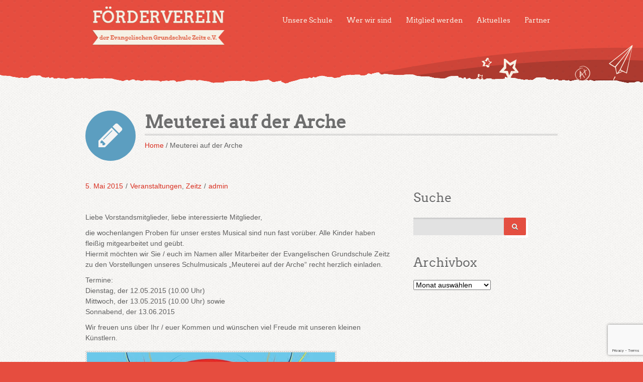

--- FILE ---
content_type: text/html; charset=UTF-8
request_url: https://www.franziskanerkloster-zeitz.de/meuterei-auf-der-arche/
body_size: 12419
content:
<!DOCTYPE html>
<html class="no-js" lang="de">
    <head>
        <meta charset="UTF-8" />
        <meta http-equiv="X-UA-Compatible" content="IE=edge">
        <title>Meuterei auf der Arche - Förderverein der Evangelischen Grundschule Zeitz e.V.</title>
        <meta name="description" content="">
        <meta name="viewport" content="width=device-width, initial-scale=1">
                
	  <meta name='robots' content='index, follow, max-image-preview:large, max-snippet:-1, max-video-preview:-1' />

	<!-- This site is optimized with the Yoast SEO plugin v26.7 - https://yoast.com/wordpress/plugins/seo/ -->
	<link rel="canonical" href="https://www.franziskanerkloster-zeitz.de/meuterei-auf-der-arche/" />
	<meta property="og:locale" content="de_DE" />
	<meta property="og:type" content="article" />
	<meta property="og:title" content="Meuterei auf der Arche - Förderverein der Evangelischen Grundschule Zeitz e.V." />
	<meta property="og:description" content="Liebe Vorstandsmitglieder, liebe interessierte Mitglieder, die wochenlangen Proben für unser erstes Musical sind nun fast vorüber. Alle Kinder haben fleißig mitgearbeitet und geübt. Hiermit möchten wir Sie / euch im Namen aller Mitarbeiter der Evangelischen Grundschule Zeitz zu den Vorstellungen unseres Schulmusicals &#8222;Meuterei auf der Arche&#8220; recht herzlich einladen. Termine: Dienstag, der 12.05.2015 (10.00 Uhr) [...]" />
	<meta property="og:url" content="https://www.franziskanerkloster-zeitz.de/meuterei-auf-der-arche/" />
	<meta property="og:site_name" content="Förderverein der Evangelischen Grundschule Zeitz e.V." />
	<meta property="article:published_time" content="2015-05-05T14:45:20+00:00" />
	<meta property="article:modified_time" content="2015-05-05T14:46:09+00:00" />
	<meta property="og:image" content="https://www.franziskanerkloster-zeitz.de/wp-content/uploads/2015/05/Plakat_fertig_neu.jpg" />
	<meta name="author" content="admin" />
	<meta name="twitter:card" content="summary_large_image" />
	<meta name="twitter:label1" content="Verfasst von" />
	<meta name="twitter:data1" content="admin" />
	<script type="application/ld+json" class="yoast-schema-graph">{"@context":"https://schema.org","@graph":[{"@type":"Article","@id":"https://www.franziskanerkloster-zeitz.de/meuterei-auf-der-arche/#article","isPartOf":{"@id":"https://www.franziskanerkloster-zeitz.de/meuterei-auf-der-arche/"},"author":{"name":"admin","@id":"https://www.franziskanerkloster-zeitz.de/#/schema/person/798034962784e4080caa70c617d4df6f"},"headline":"Meuterei auf der Arche","datePublished":"2015-05-05T14:45:20+00:00","dateModified":"2015-05-05T14:46:09+00:00","mainEntityOfPage":{"@id":"https://www.franziskanerkloster-zeitz.de/meuterei-auf-der-arche/"},"wordCount":84,"image":{"@id":"https://www.franziskanerkloster-zeitz.de/meuterei-auf-der-arche/#primaryimage"},"thumbnailUrl":"https://www.franziskanerkloster-zeitz.de/wp-content/uploads/2015/05/Plakat_fertig_neu.jpg","articleSection":["Veranstaltungen","Zeitz"],"inLanguage":"de"},{"@type":"WebPage","@id":"https://www.franziskanerkloster-zeitz.de/meuterei-auf-der-arche/","url":"https://www.franziskanerkloster-zeitz.de/meuterei-auf-der-arche/","name":"Meuterei auf der Arche - Förderverein der Evangelischen Grundschule Zeitz e.V.","isPartOf":{"@id":"https://www.franziskanerkloster-zeitz.de/#website"},"primaryImageOfPage":{"@id":"https://www.franziskanerkloster-zeitz.de/meuterei-auf-der-arche/#primaryimage"},"image":{"@id":"https://www.franziskanerkloster-zeitz.de/meuterei-auf-der-arche/#primaryimage"},"thumbnailUrl":"https://www.franziskanerkloster-zeitz.de/wp-content/uploads/2015/05/Plakat_fertig_neu.jpg","datePublished":"2015-05-05T14:45:20+00:00","dateModified":"2015-05-05T14:46:09+00:00","author":{"@id":"https://www.franziskanerkloster-zeitz.de/#/schema/person/798034962784e4080caa70c617d4df6f"},"breadcrumb":{"@id":"https://www.franziskanerkloster-zeitz.de/meuterei-auf-der-arche/#breadcrumb"},"inLanguage":"de","potentialAction":[{"@type":"ReadAction","target":["https://www.franziskanerkloster-zeitz.de/meuterei-auf-der-arche/"]}]},{"@type":"ImageObject","inLanguage":"de","@id":"https://www.franziskanerkloster-zeitz.de/meuterei-auf-der-arche/#primaryimage","url":"https://www.franziskanerkloster-zeitz.de/wp-content/uploads/2015/05/Plakat_fertig_neu.jpg","contentUrl":"https://www.franziskanerkloster-zeitz.de/wp-content/uploads/2015/05/Plakat_fertig_neu.jpg","width":500,"height":707},{"@type":"BreadcrumbList","@id":"https://www.franziskanerkloster-zeitz.de/meuterei-auf-der-arche/#breadcrumb","itemListElement":[{"@type":"ListItem","position":1,"name":"Startseite","item":"https://www.franziskanerkloster-zeitz.de/"},{"@type":"ListItem","position":2,"name":"Meuterei auf der Arche"}]},{"@type":"WebSite","@id":"https://www.franziskanerkloster-zeitz.de/#website","url":"https://www.franziskanerkloster-zeitz.de/","name":"Förderverein der Evangelischen Grundschule Zeitz e.V.","description":"","potentialAction":[{"@type":"SearchAction","target":{"@type":"EntryPoint","urlTemplate":"https://www.franziskanerkloster-zeitz.de/?s={search_term_string}"},"query-input":{"@type":"PropertyValueSpecification","valueRequired":true,"valueName":"search_term_string"}}],"inLanguage":"de"},{"@type":"Person","@id":"https://www.franziskanerkloster-zeitz.de/#/schema/person/798034962784e4080caa70c617d4df6f","name":"admin","image":{"@type":"ImageObject","inLanguage":"de","@id":"https://www.franziskanerkloster-zeitz.de/#/schema/person/image/","url":"https://secure.gravatar.com/avatar/2a8c8790845c268105c53055c54d02bea7b57116c76542adcdb500922924bcb7?s=96&d=mm&r=g","contentUrl":"https://secure.gravatar.com/avatar/2a8c8790845c268105c53055c54d02bea7b57116c76542adcdb500922924bcb7?s=96&d=mm&r=g","caption":"admin"}}]}</script>
	<!-- / Yoast SEO plugin. -->


<link rel="alternate" type="application/rss+xml" title="Förderverein der Evangelischen Grundschule Zeitz e.V. &raquo; Feed" href="https://www.franziskanerkloster-zeitz.de/feed/" />
<link rel="alternate" type="application/rss+xml" title="Förderverein der Evangelischen Grundschule Zeitz e.V. &raquo; Kommentar-Feed" href="https://www.franziskanerkloster-zeitz.de/comments/feed/" />
<link rel="alternate" title="oEmbed (JSON)" type="application/json+oembed" href="https://www.franziskanerkloster-zeitz.de/wp-json/oembed/1.0/embed?url=https%3A%2F%2Fwww.franziskanerkloster-zeitz.de%2Fmeuterei-auf-der-arche%2F" />
<link rel="alternate" title="oEmbed (XML)" type="text/xml+oembed" href="https://www.franziskanerkloster-zeitz.de/wp-json/oembed/1.0/embed?url=https%3A%2F%2Fwww.franziskanerkloster-zeitz.de%2Fmeuterei-auf-der-arche%2F&#038;format=xml" />
<style id='wp-img-auto-sizes-contain-inline-css' type='text/css'>
img:is([sizes=auto i],[sizes^="auto," i]){contain-intrinsic-size:3000px 1500px}
/*# sourceURL=wp-img-auto-sizes-contain-inline-css */
</style>
<style id='wp-emoji-styles-inline-css' type='text/css'>

	img.wp-smiley, img.emoji {
		display: inline !important;
		border: none !important;
		box-shadow: none !important;
		height: 1em !important;
		width: 1em !important;
		margin: 0 0.07em !important;
		vertical-align: -0.1em !important;
		background: none !important;
		padding: 0 !important;
	}
/*# sourceURL=wp-emoji-styles-inline-css */
</style>
<style id='wp-block-library-inline-css' type='text/css'>
:root{--wp-block-synced-color:#7a00df;--wp-block-synced-color--rgb:122,0,223;--wp-bound-block-color:var(--wp-block-synced-color);--wp-editor-canvas-background:#ddd;--wp-admin-theme-color:#007cba;--wp-admin-theme-color--rgb:0,124,186;--wp-admin-theme-color-darker-10:#006ba1;--wp-admin-theme-color-darker-10--rgb:0,107,160.5;--wp-admin-theme-color-darker-20:#005a87;--wp-admin-theme-color-darker-20--rgb:0,90,135;--wp-admin-border-width-focus:2px}@media (min-resolution:192dpi){:root{--wp-admin-border-width-focus:1.5px}}.wp-element-button{cursor:pointer}:root .has-very-light-gray-background-color{background-color:#eee}:root .has-very-dark-gray-background-color{background-color:#313131}:root .has-very-light-gray-color{color:#eee}:root .has-very-dark-gray-color{color:#313131}:root .has-vivid-green-cyan-to-vivid-cyan-blue-gradient-background{background:linear-gradient(135deg,#00d084,#0693e3)}:root .has-purple-crush-gradient-background{background:linear-gradient(135deg,#34e2e4,#4721fb 50%,#ab1dfe)}:root .has-hazy-dawn-gradient-background{background:linear-gradient(135deg,#faaca8,#dad0ec)}:root .has-subdued-olive-gradient-background{background:linear-gradient(135deg,#fafae1,#67a671)}:root .has-atomic-cream-gradient-background{background:linear-gradient(135deg,#fdd79a,#004a59)}:root .has-nightshade-gradient-background{background:linear-gradient(135deg,#330968,#31cdcf)}:root .has-midnight-gradient-background{background:linear-gradient(135deg,#020381,#2874fc)}:root{--wp--preset--font-size--normal:16px;--wp--preset--font-size--huge:42px}.has-regular-font-size{font-size:1em}.has-larger-font-size{font-size:2.625em}.has-normal-font-size{font-size:var(--wp--preset--font-size--normal)}.has-huge-font-size{font-size:var(--wp--preset--font-size--huge)}.has-text-align-center{text-align:center}.has-text-align-left{text-align:left}.has-text-align-right{text-align:right}.has-fit-text{white-space:nowrap!important}#end-resizable-editor-section{display:none}.aligncenter{clear:both}.items-justified-left{justify-content:flex-start}.items-justified-center{justify-content:center}.items-justified-right{justify-content:flex-end}.items-justified-space-between{justify-content:space-between}.screen-reader-text{border:0;clip-path:inset(50%);height:1px;margin:-1px;overflow:hidden;padding:0;position:absolute;width:1px;word-wrap:normal!important}.screen-reader-text:focus{background-color:#ddd;clip-path:none;color:#444;display:block;font-size:1em;height:auto;left:5px;line-height:normal;padding:15px 23px 14px;text-decoration:none;top:5px;width:auto;z-index:100000}html :where(.has-border-color){border-style:solid}html :where([style*=border-top-color]){border-top-style:solid}html :where([style*=border-right-color]){border-right-style:solid}html :where([style*=border-bottom-color]){border-bottom-style:solid}html :where([style*=border-left-color]){border-left-style:solid}html :where([style*=border-width]){border-style:solid}html :where([style*=border-top-width]){border-top-style:solid}html :where([style*=border-right-width]){border-right-style:solid}html :where([style*=border-bottom-width]){border-bottom-style:solid}html :where([style*=border-left-width]){border-left-style:solid}html :where(img[class*=wp-image-]){height:auto;max-width:100%}:where(figure){margin:0 0 1em}html :where(.is-position-sticky){--wp-admin--admin-bar--position-offset:var(--wp-admin--admin-bar--height,0px)}@media screen and (max-width:600px){html :where(.is-position-sticky){--wp-admin--admin-bar--position-offset:0px}}
/*wp_block_styles_on_demand_placeholder:696fa69b210ce*/
/*# sourceURL=wp-block-library-inline-css */
</style>
<style id='classic-theme-styles-inline-css' type='text/css'>
/*! This file is auto-generated */
.wp-block-button__link{color:#fff;background-color:#32373c;border-radius:9999px;box-shadow:none;text-decoration:none;padding:calc(.667em + 2px) calc(1.333em + 2px);font-size:1.125em}.wp-block-file__button{background:#32373c;color:#fff;text-decoration:none}
/*# sourceURL=/wp-includes/css/classic-themes.min.css */
</style>
<link rel='stylesheet' id='layerslider-css' href='https://www.franziskanerkloster-zeitz.de/wp-content/plugins/LayerSlider/static/css/layerslider.css?ver=5.1.1' type='text/css' media='all' />
<link rel='stylesheet' id='ls-google-fonts-css' href='https://www.franziskanerkloster-zeitz.de/wp-content/google-fonts/lato-open-sans-indie-flower-oswald.css' type='text/css' media='all' />
<link rel='stylesheet' id='css/groundwork-responsive.css-css' href='https://www.franziskanerkloster-zeitz.de/wp-content/plugins/bricklayer-content-builder/public/css/groundwork-responsive.css?ver=cf5619b9ba4b7b3c91fce8cb0b06152c' type='text/css' media='screen' />
<link rel='stylesheet' id='css/content-builder.css-css' href='https://www.franziskanerkloster-zeitz.de/wp-content/plugins/bricklayer-content-builder/public/css/content-builder.css?ver=cf5619b9ba4b7b3c91fce8cb0b06152c' type='text/css' media='screen' />
<link rel='stylesheet' id='css/font-awesome.min.css-css' href='https://www.franziskanerkloster-zeitz.de/wp-content/plugins/bricklayer-content-builder/public/css/font-awesome.min.css?ver=cf5619b9ba4b7b3c91fce8cb0b06152c' type='text/css' media='screen' />
<link rel='stylesheet' id='contact-form-7-css' href='https://www.franziskanerkloster-zeitz.de/wp-content/plugins/contact-form-7/includes/css/styles.css?ver=6.1.4' type='text/css' media='all' />
<link rel='stylesheet' id='eme-jquery-timepicker-css' href='https://www.franziskanerkloster-zeitz.de/wp-content/plugins/events-made-easy/js/jquery-timepicker/jquery.timepicker.min.css?ver=cf5619b9ba4b7b3c91fce8cb0b06152c' type='text/css' media='all' />
<link rel='stylesheet' id='eme-jquery-fdatepicker-css' href='https://www.franziskanerkloster-zeitz.de/wp-content/plugins/events-made-easy/js/fdatepicker/css/fdatepicker.min.css?ver=cf5619b9ba4b7b3c91fce8cb0b06152c' type='text/css' media='all' />
<link rel='stylesheet' id='eme-jquery-ui-css-css' href='https://www.franziskanerkloster-zeitz.de/wp-content/plugins/events-made-easy/css/jquery-ui-theme-smoothness-1.11.3/jquery-ui.min.css?ver=cf5619b9ba4b7b3c91fce8cb0b06152c' type='text/css' media='all' />
<link rel='stylesheet' id='eme-jquery-ui-autocomplete-css' href='https://www.franziskanerkloster-zeitz.de/wp-content/plugins/events-made-easy/css/jquery.autocomplete.css?ver=cf5619b9ba4b7b3c91fce8cb0b06152c' type='text/css' media='all' />
<link rel='stylesheet' id='eme-jquery-select2-css-css' href='https://www.franziskanerkloster-zeitz.de/wp-content/plugins/events-made-easy/js/jquery-select2/select2-4.1.0-rc.0/dist/css/select2.min.css?ver=cf5619b9ba4b7b3c91fce8cb0b06152c' type='text/css' media='all' />
<link rel='stylesheet' id='eme_textsec-css' href='https://www.franziskanerkloster-zeitz.de/wp-content/plugins/events-made-easy/css/text-security/text-security-disc.css?ver=cf5619b9ba4b7b3c91fce8cb0b06152c' type='text/css' media='all' />
<link rel='stylesheet' id='eme_stylesheet-css' href='https://www.franziskanerkloster-zeitz.de/wp-content/plugins/events-made-easy/css/eme.css?ver=cf5619b9ba4b7b3c91fce8cb0b06152c' type='text/css' media='all' />
<link rel='stylesheet' id='eme-leaflet-css-css' href='https://www.franziskanerkloster-zeitz.de/wp-content/plugins/events-made-easy/js/leaflet-1.8.0/leaflet.css?ver=cf5619b9ba4b7b3c91fce8cb0b06152c' type='text/css' media='all' />
<link rel='stylesheet' id='wp-lightbox-2.min.css-css' href='https://www.franziskanerkloster-zeitz.de/wp-content/plugins/wp-lightbox-2/styles/lightbox.min.css?ver=1.3.4' type='text/css' media='all' />
<link rel='stylesheet' id='tablepress-default-css' href='https://www.franziskanerkloster-zeitz.de/wp-content/plugins/tablepress/css/build/default.css?ver=3.2.6' type='text/css' media='all' />
<link rel='stylesheet' id='style.default-css' href='https://www.franziskanerkloster-zeitz.de/wp-content/themes/franziskanerkloster/style.css?ver=cf5619b9ba4b7b3c91fce8cb0b06152c' type='text/css' media='all' />
<link rel='stylesheet' id='font-awesome-css' href='https://www.franziskanerkloster-zeitz.de/wp-content/themes/franziskanerkloster/public/css/font-awesome.min.css?ver=cf5619b9ba4b7b3c91fce8cb0b06152c' type='text/css' media='all' />
<script type="text/javascript" id="bm-font-blocker-js-extra">
/* <![CDATA[ */
var bmFontBlocker = {"root":"https://www.franziskanerkloster-zeitz.de/wp-json/","replace_url":"www.franziskanerkloster-zeitz.de/wp-json/bm/gfonts/google-font","block_gfonts":"1"};
//# sourceURL=bm-font-blocker-js-extra
/* ]]> */
</script>
<script type="text/javascript" src="https://www.franziskanerkloster-zeitz.de/wp-content/plugins/bm-gfonts/assets/js/font-blocker.js?ver=1.0.11" id="bm-font-blocker-js"></script>
<script type="text/javascript" src="https://www.franziskanerkloster-zeitz.de/wp-includes/js/jquery/jquery.min.js?ver=3.7.1" id="jquery-core-js"></script>
<script type="text/javascript" src="https://www.franziskanerkloster-zeitz.de/wp-includes/js/jquery/jquery-migrate.min.js?ver=3.4.1" id="jquery-migrate-js"></script>
<script type="text/javascript" src="https://www.franziskanerkloster-zeitz.de/wp-content/plugins/LayerSlider/static/js/layerslider.kreaturamedia.jquery.js?ver=5.1.1" id="layerslider-js"></script>
<script type="text/javascript" src="https://www.franziskanerkloster-zeitz.de/wp-content/plugins/LayerSlider/static/js/greensock.js?ver=1.11.2" id="greensock-js"></script>
<script type="text/javascript" src="https://www.franziskanerkloster-zeitz.de/wp-content/plugins/LayerSlider/static/js/layerslider.transitions.js?ver=5.1.1" id="layerslider-transitions-js"></script>
<script type="text/javascript" src="https://www.franziskanerkloster-zeitz.de/wp-content/themes/franziskanerkloster/public/js/vendor/modernizr-2.6.2-respond-1.1.0.min.js?ver=cf5619b9ba4b7b3c91fce8cb0b06152c" id="modernizr-js"></script>
<link rel="https://api.w.org/" href="https://www.franziskanerkloster-zeitz.de/wp-json/" /><link rel="alternate" title="JSON" type="application/json" href="https://www.franziskanerkloster-zeitz.de/wp-json/wp/v2/posts/514" /><link rel="EditURI" type="application/rsd+xml" title="RSD" href="https://www.franziskanerkloster-zeitz.de/xmlrpc.php?rsd" />
        <script>
            var cbp_content_builder = cbp_content_builder ||
                { 
                prefix: "cbp_",
                pluginName: "Bricklayer",
                data: {
                    temp: {},
                    helpers: {},
                    useScrollToTop: 1                }
            };
        </script>
        <style>body > .cbp-container {max-width: 980px;padding-right: 20px;padding-left: 20px;}</style>        <script>
            var CHT = CHT ||
                { 
                themePrefix: "cht_",
                themeName: "Franziskanerkloster", 
                siteName: "Förderverein der Evangelischen Grundschule Zeitz e.V.",  
                colorPresets: { 
                    "default": ["fdfdfd","f2f2f2","ff6316","272a33","bdab2f","9e9e9e","d6003e","1a80b6","7a1632","91b027","ab8b65","e9a825","00b1d3","e10707"], 
                    user: [""]                },
                security: { 
                    ajaxOptionsNonce:"915bc74d75",
                    postMetaNonce:"b968d10b61",
                    pageMetaNonce:"91db2ca6ed"
                },
                data: {
                    useStickyMenu: true                }
            };
        </script>
        <link rel="shortcut icon" href="https://www.franziskanerkloster-zeitz.de/wp-content/uploads/2014/08/favicon.png"/>
<style>            /* =========================================== */
            /* orange-blue */
            /* =========================================== */
            
            /* Body */
            body { 
                                                                    color: #606060;
                                                    background-color: #e64d3f;
                            }
            
            /* Boxed */
            .ch-main-wrap {
                max-width: 980px;
                margin: 0 auto;
                                    background-color: #e64d3f;
                            
            }
            .ch-main-wrap > .cbp-row {
            
                                                    padding-right: 20px;
                                                                    padding-left: 20px;
                            
            }
                            .ch-main-wrap .ch-content-bottom-edge,
                .ch-main-wrap .ch-content-top-edge {
                    margin-left: -20px;
                }
                        
            
            /* Links */
                            a { color: #d92f20; }
                                        a:hover { color: #bab7b7; }
            
            /* Header Menu 
            ================================= */
            /* Font Size */
                             .sf-menu.ch-menu-main a {
                    font-size: 14px;
                 }
                        /* Menu Text Color */
                            .sf-menu.ch-menu-main a {
                    color: #f7f1e6;
                                    }
                        /* Menu Active Background Color */
                .sf-menu.ch-menu-main .current-menu-item {
                                            background-color: #f0ebe0;
                                                                -webkit-box-shadow: 4px 4px 3px #aa5841;
                        -moz-box-shadow: 4px 4px 3px #aa5841;
                        box-shadow: 4px 4px 3px #aa5841;
                                    }
                                    .sf-menu.ch-menu-main ul li,
                    .sf-menu.ch-menu-main ul ul li {
                        -webkit-box-shadow: 4px 4px 3px #aa5841;
                        -moz-box-shadow: 4px 4px 3px #aa5841;
                        box-shadow: 4px 4px 3px #aa5841;
                    }
                            /* Menu Active Text Color */
                            .sf-menu.ch-menu-main .current-menu-item a {
                    color: #d04d29;
                }
                .sf-menu.ch-menu-main li:hover a,
                .sf-menu.ch-menu-main li.sfHover a {
                    color: #d04d29;
                }
                        /* Menu Hover Background Color */
                .sf-menu.ch-menu-main li:hover, .sf-menu.ch-menu-main li.sfHover {
                                            background-color: #f7f6f5;
                                                                -webkit-box-shadow: 4px 4px 3px #aa5841;
                        -moz-box-shadow: 4px 4px 3px #aa5841;
                        box-shadow: 4px 4px 3px #aa5841;
                                    }
            /* Menu Hover Text Color */
                            .sf-menu.ch-menu-main li:hover a, .sf-menu.ch-menu-main li.sfHover a {
                    color: #d04d29;
                }
                        /* Responsive menu */
                            .respmenu {
                    border-top: 1px #f7f1e6 dotted;
                }
                .respmenu li a {
                    color: #f7f1e6;
                }
                .respmenu li a:hover {
                    color: #f7f1e6;
                }
                .cbp-respmenu-more {
                    color: #f7f1e6;
                }
                
                                        li.respmenu_current > a {
                    color: #d04d29;
                    -webkit-box-shadow: 4px 4px 3px #aa5841;
                    -moz-box-shadow: 4px 4px 3px #aa5841;
                    box-shadow: 4px 4px 3px #aa5841;
                }
                .respmenu-open {
                    color: #d04d29;
                    -webkit-box-shadow: 4px 4px 3px #aa5841;
                    -moz-box-shadow: 4px 4px 3px #aa5841;
                    box-shadow: 4px 4px 3px #aa5841;
                }
                                        li.respmenu_current > a:hover {
                   color: #d04d29; 
                }
                li.respmenu_current .cbp-respmenu-more {
                    color: #d04d29;
                }
                li.respmenu_current:hover .cbp-respmenu-more {
                    color: #d04d29;
                }
                .respmenu-open hr,
                .respmenu-open:hover hr { border: 2px solid #d04d29; }
            
            /* Sticky Menu */
                            .ch-sticky-header .ch-header {                
                    background-color: #e64d3f;
                }
                
                
                
                            .ch-middle-bar .cbp_widget_box li {
                    color: #606060;
                }
                        
                  
            /* Headings */
                                        h1, h2, h3, h4, h5, h6,
                h1 a, h2 a, h3 a, h4 a, h5 a, h6 a { color: #6e6e6e; }
                                        h1 a:hover, h2 a:hover, h3 a:hover, h4 a:hover, h5 a:hover, h6 a:hover { color: #585858; }
                                                                                                    
            /* Subtitle Text Color */
                            .ch-border-title, 
                .ch-icon-bullet-text .ch-icon-bullet-text-icon, 
                .widget a,
                .chp_widget_post_list .ch-border-title,
                .widget .ch-border-title,
                .chp_widget_post_list .ch-border-title a,
                .widget .ch-border-title a { 
                    color: #772d19; 
                }
                        
            /* Slider Titles */
            .ch-slider-title-big {
                                                    color: #f2f2f2;
                                                    text-shadow: 0 2px  #c96a50;
                            }
            .ch-slider-title, .ch-slider-title-italic {
                                    color: #772d19;
                                                    text-shadow: 0 2px #e89179;
                            }
            .ch-slider-border-title {
                                    color: #772d19;
                                                    text-shadow: 0 2px #e89179;
                            }
                
            /* Buttons */
            button, input[type="submit"], 
            input[type="button"], 
            input[type="reset"],
            .cbp_widget_link,
            a.cbp_widget_link {
                                    background-color: #e64d3f;
                                                    color: #f7f6f4;
                                                    text-shadow: 0px 1px #5d5d5d;
                                font-size: 13px;
                                box-shadow: 4px 5px 1px #FFF;

            }
            button:hover, 
            input[type="submit"]:hover,
            input[type="button"]:hover,
            input[type="reset"]:hover,
            .cbp_widget_link:hover,
            button:focus, 
            input[type="submit"]:focus,
            input[type="button"]:focus,
            input[type="reset"]:focus,
            a.cbp_widget_link:focus {
                                    background-color: #d92f20;
                            }
            
            /* Calendar */
                            .calendar-widget-title,
                table.eme-calendar-table .eventful {
                    background-color: #e64d3f;
                }
                table.eme-calendar-table .eventless-today {
                    border-color: #e64d3f;
                }
                .eme-calendar-full .fullcalendar .eventful {
                    background-color: #e64d3f;
                }
                                
            /* Feature Box 
            ============================== */
            /* Icon Color */
                            .chp_widget_feature_box .ch-feature-box-icon {
                    color: #f4f4f4;
                }
                        /* Icon Hover Color */
                            .chp_widget_feature_box .ch-feature-box-icon:hover {
                    color: #f4f4f4;
                }
                        /* Circle Color */
                            .chp_widget_feature_box .ch-feature-box-icon,
                .chp_widget_page_title .chp-page-title-icon {
                    background-color: #5c9ec0;
                }
                        /* Circle Hover Color */
                            .chp_widget_feature_box .ch-feature-box-icon:hover {
                    background-color: #278abd;
                }
                        
            /* Footer Text Color */
                            .ch-menu-footer a,
                .ch-footer-bottom {
                    color: #f7f6f4;
                }
            


        </style>                                    </head>
    <body data-rsssl=1 class="wp-singular post-template-default single single-post postid-514 single-format-standard wp-theme-franziskanerkloster">
<div class="cbp-row cbp_widget_row ch-header ch-header-inner ch-sticky-header-enabled">
    <div class="cbp-container">
        <div class="cbp_widget_box one third double-padded">
            <div class="chp_widget_logo two-up-mobile">
                                                    <a href="https://www.franziskanerkloster-zeitz.de">
                        <img src="https://www.franziskanerkloster-zeitz.de/wp-content/uploads/2014/07/logo2.png" alt="logo">
                    </a>
                
            </div>
        </div>
        <div class="cbp_widget_box two thirds double-padded">

            
            <div id="cbp-menu-main" class="pull-right cbp_widget_menu">
                <div class="menu-hauptnavi-container"><ul id="menu-hauptnavi" class="sf-menu ch-menu-main"><li id="menu-item-382" class="menu-item menu-item-type-custom menu-item-object-custom menu-item-has-children menu-item-382"><a href="http://www.evangelische-grundschule.de/zeitz/z_einstieg.html">Unsere Schule</a>
<ul class="sub-menu">
	<li id="menu-item-355" class="menu-item menu-item-type-post_type menu-item-object-page menu-item-355"><a href="https://www.franziskanerkloster-zeitz.de/warum-es-uns-gibt/geschichte-der-schule/">Geschichte der Schule im Franziskanerkloster</a></li>
	<li id="menu-item-385" class="menu-item menu-item-type-post_type menu-item-object-page menu-item-385"><a href="https://www.franziskanerkloster-zeitz.de/warum-es-uns-gibt/warum-eine-evangelische-grundschule-in-zeitz/">Warum eine Evangelische Grundschule in Zeitz?</a></li>
</ul>
</li>
<li id="menu-item-91" class="menu-item menu-item-type-post_type menu-item-object-page menu-item-has-children menu-item-91"><a href="https://www.franziskanerkloster-zeitz.de/wer-wir-sind/">Wer wir sind</a>
<ul class="sub-menu">
	<li id="menu-item-169" class="menu-item menu-item-type-post_type menu-item-object-page menu-item-169"><a href="https://www.franziskanerkloster-zeitz.de/wer-wir-sind/satzung/">Satzung</a></li>
	<li id="menu-item-231" class="menu-item menu-item-type-post_type menu-item-object-page menu-item-231"><a href="https://www.franziskanerkloster-zeitz.de/wer-wir-sind/vorstand/">Vorstand</a></li>
</ul>
</li>
<li id="menu-item-82" class="menu-item menu-item-type-post_type menu-item-object-page menu-item-82"><a href="https://www.franziskanerkloster-zeitz.de/mitglied-werden/">Mitglied werden</a></li>
<li id="menu-item-98" class="menu-item menu-item-type-post_type menu-item-object-page menu-item-98"><a href="https://www.franziskanerkloster-zeitz.de/aktuelles/">Aktuelles</a></li>
<li id="menu-item-95" class="menu-item menu-item-type-post_type menu-item-object-page menu-item-95"><a href="https://www.franziskanerkloster-zeitz.de/partner/">Partner</a></li>
</ul></div>            </div>
            <style>
                @media screen and (max-width:768px) { 
                    #cbp-menu-main { width: 100%; } 
                    .ch-header { display: none; } 
                }
            </style>
            <script>
                var cbp_content_builder = cbp_content_builder || {};
                cbp_content_builder.data = cbp_content_builder.data || {};
                
                if (!cbp_content_builder.data.respmenus) {
                    cbp_content_builder.data.respmenus = [];
                }
                                                                                                                                                                                    
                cbp_content_builder.data.respmenus.push({
                    id: 'cbp-menu-main',
                    options: {
                        id: 'cbp-menu-main-respmenu',
                        submenuToggle: {
                            className: 'cbp-respmenu-more',
                            html: '<i class="fa fa-chevron-down"></i>'
                        },
                        logo: {
                            src: 'https://www.franziskanerkloster-zeitz.de/wp-content/uploads/2014/07/logo2.png',
                            link: 'https://www.franziskanerkloster-zeitz.de'
                        },
                        prependTo: 'body'
                    }
                });    
                                        
            </script>
        </div>
    </div>
</div><div class="cbp-row cbp_widget_row ch-content ch-content-top ch-content-bottom ch-content-top-rainbow">
        <div class="cbp-container">
        <div class="cbp_widget_box one whole double-padded">
            <div class="chp_widget_page_title ">
                <div class="one eighth">
                    <div class="chp-page-title-icon">
                                                                                                                <i class="fa fa-pencil fa-4x"></i>
                                                                        </div>
                </div>
                <div class="seven eighths">
                                            <h1>Meuterei auf der Arche</h1>
                                        <hr>
                                            
		<div class="breadcrumb-trail breadcrumbs" itemprop="breadcrumb"><span class="trail-begin"><a href="https://www.franziskanerkloster-zeitz.de" title="Förderverein der Evangelischen Grundschule Zeitz e.V.">Home</a></span>
			 <span class="sep">&#47;</span> <span class="trail-end">Meuterei auf der Arche</span>
		</div>                                               
                </div>
            </div>
        </div>
    </div>
    <div class="cbp-container">
        <div class="two thirds double-padded">
                                        
<article id="post-514" class="post-514 post type-post status-publish format-standard hentry category-veranstaltungen category-zeitz">

            <div class="one whole double-gap-bottom">
        <div class="entry-meta">
            <span class="date"><a href="https://www.franziskanerkloster-zeitz.de/meuterei-auf-der-arche/" title="Permalink to Meuterei auf der Arche" rel="bookmark"><time class="entry-date" datetime="2015-05-05T16:45:20+02:00">5. Mai 2015</time></a></span>/<span class="categories-links"><a href="https://www.franziskanerkloster-zeitz.de/category/veranstaltungen/" rel="category tag">Veranstaltungen</a>, <a href="https://www.franziskanerkloster-zeitz.de/category/zeitz/" rel="category tag">Zeitz</a></span>/<span class="author vcard"><a class="url fn n" href="https://www.franziskanerkloster-zeitz.de/author/admin/" title="View all posts by admin" rel="author">admin</a></span>                    </div><!-- .entry-meta -->
    </div>
    <div class="one whole double-gap-bottom">
        
    </div>

            <div class="one whole double-gap-bottom">
            <p>Liebe Vorstandsmitglieder, liebe interessierte Mitglieder,</p>
<p>die wochenlangen Proben für unser erstes Musical sind nun fast vorüber. Alle Kinder haben fleißig mitgearbeitet und geübt.<br />
Hiermit möchten wir Sie / euch im Namen aller Mitarbeiter der Evangelischen Grundschule Zeitz zu den Vorstellungen unseres Schulmusicals &#8222;Meuterei auf der Arche&#8220; recht herzlich einladen.</p>
<p>Termine:<br />
Dienstag, der 12.05.2015 (10.00 Uhr)<br />
Mittwoch, der 13.05.2015 (10.00 Uhr) sowie<br />
Sonnabend, der 13.06.2015</p>
<p>Wir freuen uns über Ihr / euer Kommen und wünschen viel Freude mit unseren kleinen Künstlern.</p>
<p><img fetchpriority="high" decoding="async" src="https://www.franziskanerkloster-zeitz.de/wp-content/uploads/2015/05/Plakat_fertig_neu.jpg" alt="Plakat_fertig_neu" width="500" height="707" class="alignnone size-full wp-image-515" srcset="https://www.franziskanerkloster-zeitz.de/wp-content/uploads/2015/05/Plakat_fertig_neu.jpg 500w, https://www.franziskanerkloster-zeitz.de/wp-content/uploads/2015/05/Plakat_fertig_neu-212x300.jpg 212w" sizes="(max-width: 500px) 100vw, 500px" /></p>
                    </div>
    
    <div class="one whole double-gap-bottom">
        
            </div>

</article><!-- #post -->


                                
<div id="comments" class="comments-area triple-gap-top">

    
    
</div><!-- #comments -->                    </div>
        <div class="one third double-padded">
                <div id="search-2" class="widget widget_search"><h3 class="widget_title">Suche</h3><form class="search-form double-pad-top double-pad-bottom" action="https://www.franziskanerkloster-zeitz.de/" method="get">
    <input class="pull-left" type="text" name="s" id="s" value="" />
    <button class="pull-left" type="submit"><i class="fa fa-search"></i></button>
</form>
</div><div id="archives-2" class="widget widget_archive"><h3 class="widget_title">Archivbox</h3>		<label class="screen-reader-text" for="archives-dropdown-2">Archivbox</label>
		<select id="archives-dropdown-2" name="archive-dropdown">
			
			<option value="">Monat auswählen</option>
				<option value='https://www.franziskanerkloster-zeitz.de/2025/05/'> Mai 2025 &nbsp;(2)</option>
	<option value='https://www.franziskanerkloster-zeitz.de/2025/03/'> März 2025 &nbsp;(1)</option>
	<option value='https://www.franziskanerkloster-zeitz.de/2024/12/'> Dezember 2024 &nbsp;(1)</option>
	<option value='https://www.franziskanerkloster-zeitz.de/2024/10/'> Oktober 2024 &nbsp;(1)</option>
	<option value='https://www.franziskanerkloster-zeitz.de/2024/09/'> September 2024 &nbsp;(2)</option>
	<option value='https://www.franziskanerkloster-zeitz.de/2024/04/'> April 2024 &nbsp;(1)</option>
	<option value='https://www.franziskanerkloster-zeitz.de/2024/03/'> März 2024 &nbsp;(1)</option>
	<option value='https://www.franziskanerkloster-zeitz.de/2024/01/'> Januar 2024 &nbsp;(1)</option>
	<option value='https://www.franziskanerkloster-zeitz.de/2023/10/'> Oktober 2023 &nbsp;(1)</option>
	<option value='https://www.franziskanerkloster-zeitz.de/2022/12/'> Dezember 2022 &nbsp;(1)</option>
	<option value='https://www.franziskanerkloster-zeitz.de/2020/11/'> November 2020 &nbsp;(1)</option>
	<option value='https://www.franziskanerkloster-zeitz.de/2019/10/'> Oktober 2019 &nbsp;(1)</option>
	<option value='https://www.franziskanerkloster-zeitz.de/2019/05/'> Mai 2019 &nbsp;(6)</option>
	<option value='https://www.franziskanerkloster-zeitz.de/2018/05/'> Mai 2018 &nbsp;(1)</option>
	<option value='https://www.franziskanerkloster-zeitz.de/2018/04/'> April 2018 &nbsp;(1)</option>
	<option value='https://www.franziskanerkloster-zeitz.de/2017/10/'> Oktober 2017 &nbsp;(1)</option>
	<option value='https://www.franziskanerkloster-zeitz.de/2017/08/'> August 2017 &nbsp;(1)</option>
	<option value='https://www.franziskanerkloster-zeitz.de/2017/05/'> Mai 2017 &nbsp;(1)</option>
	<option value='https://www.franziskanerkloster-zeitz.de/2017/04/'> April 2017 &nbsp;(4)</option>
	<option value='https://www.franziskanerkloster-zeitz.de/2017/03/'> März 2017 &nbsp;(1)</option>
	<option value='https://www.franziskanerkloster-zeitz.de/2017/01/'> Januar 2017 &nbsp;(1)</option>
	<option value='https://www.franziskanerkloster-zeitz.de/2016/11/'> November 2016 &nbsp;(1)</option>
	<option value='https://www.franziskanerkloster-zeitz.de/2016/08/'> August 2016 &nbsp;(1)</option>
	<option value='https://www.franziskanerkloster-zeitz.de/2016/05/'> Mai 2016 &nbsp;(1)</option>
	<option value='https://www.franziskanerkloster-zeitz.de/2016/03/'> März 2016 &nbsp;(1)</option>
	<option value='https://www.franziskanerkloster-zeitz.de/2016/01/'> Januar 2016 &nbsp;(1)</option>
	<option value='https://www.franziskanerkloster-zeitz.de/2015/12/'> Dezember 2015 &nbsp;(1)</option>
	<option value='https://www.franziskanerkloster-zeitz.de/2015/11/'> November 2015 &nbsp;(2)</option>
	<option value='https://www.franziskanerkloster-zeitz.de/2015/10/'> Oktober 2015 &nbsp;(1)</option>
	<option value='https://www.franziskanerkloster-zeitz.de/2015/09/'> September 2015 &nbsp;(2)</option>
	<option value='https://www.franziskanerkloster-zeitz.de/2015/05/'> Mai 2015 &nbsp;(1)</option>
	<option value='https://www.franziskanerkloster-zeitz.de/2015/04/'> April 2015 &nbsp;(1)</option>
	<option value='https://www.franziskanerkloster-zeitz.de/2015/03/'> März 2015 &nbsp;(1)</option>
	<option value='https://www.franziskanerkloster-zeitz.de/2015/02/'> Februar 2015 &nbsp;(2)</option>
	<option value='https://www.franziskanerkloster-zeitz.de/2014/12/'> Dezember 2014 &nbsp;(2)</option>
	<option value='https://www.franziskanerkloster-zeitz.de/2014/10/'> Oktober 2014 &nbsp;(2)</option>
	<option value='https://www.franziskanerkloster-zeitz.de/2014/09/'> September 2014 &nbsp;(1)</option>
	<option value='https://www.franziskanerkloster-zeitz.de/2014/08/'> August 2014 &nbsp;(2)</option>
	<option value='https://www.franziskanerkloster-zeitz.de/2014/07/'> Juli 2014 &nbsp;(2)</option>
	<option value='https://www.franziskanerkloster-zeitz.de/2014/06/'> Juni 2014 &nbsp;(1)</option>
	<option value='https://www.franziskanerkloster-zeitz.de/2014/05/'> Mai 2014 &nbsp;(1)</option>
	<option value='https://www.franziskanerkloster-zeitz.de/2013/11/'> November 2013 &nbsp;(1)</option>
	<option value='https://www.franziskanerkloster-zeitz.de/2013/10/'> Oktober 2013 &nbsp;(1)</option>
	<option value='https://www.franziskanerkloster-zeitz.de/2013/07/'> Juli 2013 &nbsp;(1)</option>
	<option value='https://www.franziskanerkloster-zeitz.de/2013/06/'> Juni 2013 &nbsp;(2)</option>
	<option value='https://www.franziskanerkloster-zeitz.de/2013/05/'> Mai 2013 &nbsp;(1)</option>
	<option value='https://www.franziskanerkloster-zeitz.de/2013/04/'> April 2013 &nbsp;(1)</option>
	<option value='https://www.franziskanerkloster-zeitz.de/2013/01/'> Januar 2013 &nbsp;(1)</option>

		</select>

			<script type="text/javascript">
/* <![CDATA[ */

( ( dropdownId ) => {
	const dropdown = document.getElementById( dropdownId );
	function onSelectChange() {
		setTimeout( () => {
			if ( 'escape' === dropdown.dataset.lastkey ) {
				return;
			}
			if ( dropdown.value ) {
				document.location.href = dropdown.value;
			}
		}, 250 );
	}
	function onKeyUp( event ) {
		if ( 'Escape' === event.key ) {
			dropdown.dataset.lastkey = 'escape';
		} else {
			delete dropdown.dataset.lastkey;
		}
	}
	function onClick() {
		delete dropdown.dataset.lastkey;
	}
	dropdown.addEventListener( 'keyup', onKeyUp );
	dropdown.addEventListener( 'click', onClick );
	dropdown.addEventListener( 'change', onSelectChange );
})( "archives-dropdown-2" );

//# sourceURL=WP_Widget_Archives%3A%3Awidget
/* ]]> */
</script>
</div>        </div>
    </div>
</div>
<div class="cbp-row cbp_widget_row ch-footer-top">
    <div class="cbp-container">
            <div id="execphp-2" class="widget one fourth double-padded widget_execphp"><h3 class="widget_title">Kontaktformular</h3>			<div class="execphpwidget">
<div class="wpcf7 no-js" id="wpcf7-f362-o1" lang="de-DE" dir="ltr" data-wpcf7-id="362">
<div class="screen-reader-response"><p role="status" aria-live="polite" aria-atomic="true"></p> <ul></ul></div>
<form action="/meuterei-auf-der-arche/#wpcf7-f362-o1" method="post" class="wpcf7-form init" aria-label="Kontaktformular" novalidate="novalidate" data-status="init">
<fieldset class="hidden-fields-container"><input type="hidden" name="_wpcf7" value="362" /><input type="hidden" name="_wpcf7_version" value="6.1.4" /><input type="hidden" name="_wpcf7_locale" value="de_DE" /><input type="hidden" name="_wpcf7_unit_tag" value="wpcf7-f362-o1" /><input type="hidden" name="_wpcf7_container_post" value="0" /><input type="hidden" name="_wpcf7_posted_data_hash" value="" /><input type="hidden" name="_wpcf7_recaptcha_response" value="" />
</fieldset>
<p>Ihr Name (Pflichtfeld)
</p>
<p><span class="wpcf7-form-control-wrap" data-name="your-name"><input size="40" maxlength="400" class="wpcf7-form-control wpcf7-text wpcf7-validates-as-required" aria-required="true" aria-invalid="false" value="" type="text" name="your-name" /></span>
</p>
<p>Ihre E-Mail-Adresse (Pflichtfeld)
</p>
<p><span class="wpcf7-form-control-wrap" data-name="your-email"><input size="40" maxlength="400" class="wpcf7-form-control wpcf7-email wpcf7-validates-as-required wpcf7-text wpcf7-validates-as-email" aria-required="true" aria-invalid="false" value="" type="email" name="your-email" /></span>
</p>
<p>Betreff
</p>
<p><span class="wpcf7-form-control-wrap" data-name="your-subject"><input size="40" maxlength="400" class="wpcf7-form-control wpcf7-text" aria-invalid="false" value="" type="text" name="your-subject" /></span>
</p>
<p>Ihre Nachricht
</p>
<p><span class="wpcf7-form-control-wrap" data-name="your-message"><textarea cols="40" rows="10" maxlength="2000" class="wpcf7-form-control wpcf7-textarea" aria-invalid="false" name="your-message"></textarea></span>
</p>
<p><span class="kontakt7-dsgvo"><span class="wpcf7-form-control-wrap" data-name="acceptance-323"><span class="wpcf7-form-control wpcf7-acceptance"><span class="wpcf7-list-item"><input type="checkbox" name="acceptance-323" value="1" class="input--form" aria-invalid="false" /></span></span></span> Ich stimme zu, dass meine Angaben aus dem Kontaktformular zur Beantwortung meiner Anfrage erhoben und verarbeitet werden. Die Daten werden nach abgeschlossener Bearbeitung Ihrer Anfrage gelöscht. Hinweis: Sie können Ihre Einwilligung jederzeit für die Zukunft per E-Mail an franziskanerlauf@gmail.com widerrufen. Detaillierte Informationen zum Umgang mit Nutzerdaten finden Sie in unserer <a href="https://www.franziskanerkloster-zeitz.de/datenschutz/" target="_blank">Datenschutzerklärung.</a></span>
</p>
<p><input class="wpcf7-form-control wpcf7-submit has-spinner" type="submit" value="Senden" />
</p><div class="wpcf7-response-output" aria-hidden="true"></div>
</form>
</div>
</div>
		</div><div id="text-2" class="widget one fourth double-padded widget_text"><h3 class="widget_title">Kontakt</h3>			<div class="textwidget"><p>Förderverein der Evangelischen Grundschule Zeitz e.V.<br />
Michaeliskirchhof 11<br />
06712 Zeitz</p>
<p>Vorsitzende: Antje Sachse<br />
E-Mail: <a href="mailto:vorstand@franziskanerkloster-zeitz.de">vorstand@franziskanerkloster-zeitz.de</a><br />
Telefon: +49 (0) 175 333 01 97</p>
<p>Bankverbindung:<br />
IBAN: DE82 8009 3784 0000 4016 68<br />
BIC: GENO DEF1HAL<br />
Volksbank Zeitz<br />
Niederlassung der VB Halle e.G</p>
</div>
		</div><div id="archives-3" class="widget one fourth double-padded widget_archive"><h3 class="widget_title">Archiv</h3>		<label class="screen-reader-text" for="archives-dropdown-3">Archiv</label>
		<select id="archives-dropdown-3" name="archive-dropdown">
			
			<option value="">Monat auswählen</option>
				<option value='https://www.franziskanerkloster-zeitz.de/2025/05/'> Mai 2025 </option>
	<option value='https://www.franziskanerkloster-zeitz.de/2025/03/'> März 2025 </option>
	<option value='https://www.franziskanerkloster-zeitz.de/2024/12/'> Dezember 2024 </option>
	<option value='https://www.franziskanerkloster-zeitz.de/2024/10/'> Oktober 2024 </option>
	<option value='https://www.franziskanerkloster-zeitz.de/2024/09/'> September 2024 </option>
	<option value='https://www.franziskanerkloster-zeitz.de/2024/04/'> April 2024 </option>
	<option value='https://www.franziskanerkloster-zeitz.de/2024/03/'> März 2024 </option>
	<option value='https://www.franziskanerkloster-zeitz.de/2024/01/'> Januar 2024 </option>
	<option value='https://www.franziskanerkloster-zeitz.de/2023/10/'> Oktober 2023 </option>
	<option value='https://www.franziskanerkloster-zeitz.de/2022/12/'> Dezember 2022 </option>
	<option value='https://www.franziskanerkloster-zeitz.de/2020/11/'> November 2020 </option>
	<option value='https://www.franziskanerkloster-zeitz.de/2019/10/'> Oktober 2019 </option>
	<option value='https://www.franziskanerkloster-zeitz.de/2019/05/'> Mai 2019 </option>
	<option value='https://www.franziskanerkloster-zeitz.de/2018/05/'> Mai 2018 </option>
	<option value='https://www.franziskanerkloster-zeitz.de/2018/04/'> April 2018 </option>
	<option value='https://www.franziskanerkloster-zeitz.de/2017/10/'> Oktober 2017 </option>
	<option value='https://www.franziskanerkloster-zeitz.de/2017/08/'> August 2017 </option>
	<option value='https://www.franziskanerkloster-zeitz.de/2017/05/'> Mai 2017 </option>
	<option value='https://www.franziskanerkloster-zeitz.de/2017/04/'> April 2017 </option>
	<option value='https://www.franziskanerkloster-zeitz.de/2017/03/'> März 2017 </option>
	<option value='https://www.franziskanerkloster-zeitz.de/2017/01/'> Januar 2017 </option>
	<option value='https://www.franziskanerkloster-zeitz.de/2016/11/'> November 2016 </option>
	<option value='https://www.franziskanerkloster-zeitz.de/2016/08/'> August 2016 </option>
	<option value='https://www.franziskanerkloster-zeitz.de/2016/05/'> Mai 2016 </option>
	<option value='https://www.franziskanerkloster-zeitz.de/2016/03/'> März 2016 </option>
	<option value='https://www.franziskanerkloster-zeitz.de/2016/01/'> Januar 2016 </option>
	<option value='https://www.franziskanerkloster-zeitz.de/2015/12/'> Dezember 2015 </option>
	<option value='https://www.franziskanerkloster-zeitz.de/2015/11/'> November 2015 </option>
	<option value='https://www.franziskanerkloster-zeitz.de/2015/10/'> Oktober 2015 </option>
	<option value='https://www.franziskanerkloster-zeitz.de/2015/09/'> September 2015 </option>
	<option value='https://www.franziskanerkloster-zeitz.de/2015/05/'> Mai 2015 </option>
	<option value='https://www.franziskanerkloster-zeitz.de/2015/04/'> April 2015 </option>
	<option value='https://www.franziskanerkloster-zeitz.de/2015/03/'> März 2015 </option>
	<option value='https://www.franziskanerkloster-zeitz.de/2015/02/'> Februar 2015 </option>
	<option value='https://www.franziskanerkloster-zeitz.de/2014/12/'> Dezember 2014 </option>
	<option value='https://www.franziskanerkloster-zeitz.de/2014/10/'> Oktober 2014 </option>
	<option value='https://www.franziskanerkloster-zeitz.de/2014/09/'> September 2014 </option>
	<option value='https://www.franziskanerkloster-zeitz.de/2014/08/'> August 2014 </option>
	<option value='https://www.franziskanerkloster-zeitz.de/2014/07/'> Juli 2014 </option>
	<option value='https://www.franziskanerkloster-zeitz.de/2014/06/'> Juni 2014 </option>
	<option value='https://www.franziskanerkloster-zeitz.de/2014/05/'> Mai 2014 </option>
	<option value='https://www.franziskanerkloster-zeitz.de/2013/11/'> November 2013 </option>
	<option value='https://www.franziskanerkloster-zeitz.de/2013/10/'> Oktober 2013 </option>
	<option value='https://www.franziskanerkloster-zeitz.de/2013/07/'> Juli 2013 </option>
	<option value='https://www.franziskanerkloster-zeitz.de/2013/06/'> Juni 2013 </option>
	<option value='https://www.franziskanerkloster-zeitz.de/2013/05/'> Mai 2013 </option>
	<option value='https://www.franziskanerkloster-zeitz.de/2013/04/'> April 2013 </option>
	<option value='https://www.franziskanerkloster-zeitz.de/2013/01/'> Januar 2013 </option>

		</select>

			<script type="text/javascript">
/* <![CDATA[ */

( ( dropdownId ) => {
	const dropdown = document.getElementById( dropdownId );
	function onSelectChange() {
		setTimeout( () => {
			if ( 'escape' === dropdown.dataset.lastkey ) {
				return;
			}
			if ( dropdown.value ) {
				document.location.href = dropdown.value;
			}
		}, 250 );
	}
	function onKeyUp( event ) {
		if ( 'Escape' === event.key ) {
			dropdown.dataset.lastkey = 'escape';
		} else {
			delete dropdown.dataset.lastkey;
		}
	}
	function onClick() {
		delete dropdown.dataset.lastkey;
	}
	dropdown.addEventListener( 'keyup', onKeyUp );
	dropdown.addEventListener( 'click', onClick );
	dropdown.addEventListener( 'change', onSelectChange );
})( "archives-dropdown-3" );

//# sourceURL=WP_Widget_Archives%3A%3Awidget
/* ]]> */
</script>
</div>    </div>
</div>
<div class="cbp-row cbp_widget_row ch-footer-bottom">
    <div class="cbp-container">
        <div class="cbp_widget_box two thirds double-padded">
                        <div id="cbp-menu-5285524473c74" class="left cbp_widget_menu">
                <div class="menu-footer-container"><ul id="menu-footer" class="sf-menu ch-menu-footer"><li id="menu-item-85" class="menu-item menu-item-type-post_type menu-item-object-page menu-item-home menu-item-85"><a href="https://www.franziskanerkloster-zeitz.de/">Home</a></li>
<li id="menu-item-84" class="menu-item menu-item-type-post_type menu-item-object-page menu-item-84"><a href="https://www.franziskanerkloster-zeitz.de/impressum/">Impressum</a></li>
<li id="menu-item-1006" class="menu-item menu-item-type-post_type menu-item-object-page menu-item-1006"><a href="https://www.franziskanerkloster-zeitz.de/datenschutz/">Datenschutz</a></li>
</ul></div>            </div>
        </div>
                            <div class="cbp_widget_box one third double-padded">  
                <div class="cbp_widget_text align-right">
                    © Förderverein der Evangelischen Grundschule Zeitz e.V.                </div> 
            </div>
            </div>
</div>
<script type="speculationrules">
{"prefetch":[{"source":"document","where":{"and":[{"href_matches":"/*"},{"not":{"href_matches":["/wp-*.php","/wp-admin/*","/wp-content/uploads/*","/wp-content/*","/wp-content/plugins/*","/wp-content/themes/franziskanerkloster/*","/*\\?(.+)"]}},{"not":{"selector_matches":"a[rel~=\"nofollow\"]"}},{"not":{"selector_matches":".no-prefetch, .no-prefetch a"}}]},"eagerness":"conservative"}]}
</script>
<script type="text/javascript" src="https://www.franziskanerkloster-zeitz.de/wp-includes/js/comment-reply.min.js?ver=cf5619b9ba4b7b3c91fce8cb0b06152c" id="comment-reply-js" async="async" data-wp-strategy="async" fetchpriority="low"></script>
<script type="text/javascript" src="https://www.franziskanerkloster-zeitz.de/wp-includes/js/jquery/ui/core.min.js?ver=1.13.3" id="jquery-ui-core-js"></script>
<script type="text/javascript" src="https://www.franziskanerkloster-zeitz.de/wp-includes/js/jquery/ui/accordion.min.js?ver=1.13.3" id="jquery-ui-accordion-js"></script>
<script type="text/javascript" src="https://www.franziskanerkloster-zeitz.de/wp-content/plugins/bricklayer-content-builder/public/js/cbp-plugins.min.js?ver=cf5619b9ba4b7b3c91fce8cb0b06152c" id="js/cbp-plugins.min.js-js"></script>
<script type="text/javascript" src="https://www.franziskanerkloster-zeitz.de/wp-content/plugins/bricklayer-content-builder/public/js/cbp-main.js?ver=cf5619b9ba4b7b3c91fce8cb0b06152c" id="js/cbp-main.js-js"></script>
<script type="text/javascript" src="https://www.franziskanerkloster-zeitz.de/wp-includes/js/dist/hooks.min.js?ver=dd5603f07f9220ed27f1" id="wp-hooks-js"></script>
<script type="text/javascript" src="https://www.franziskanerkloster-zeitz.de/wp-includes/js/dist/i18n.min.js?ver=c26c3dc7bed366793375" id="wp-i18n-js"></script>
<script type="text/javascript" id="wp-i18n-js-after">
/* <![CDATA[ */
wp.i18n.setLocaleData( { 'text direction\u0004ltr': [ 'ltr' ] } );
//# sourceURL=wp-i18n-js-after
/* ]]> */
</script>
<script type="text/javascript" src="https://www.franziskanerkloster-zeitz.de/wp-content/plugins/contact-form-7/includes/swv/js/index.js?ver=6.1.4" id="swv-js"></script>
<script type="text/javascript" id="contact-form-7-js-translations">
/* <![CDATA[ */
( function( domain, translations ) {
	var localeData = translations.locale_data[ domain ] || translations.locale_data.messages;
	localeData[""].domain = domain;
	wp.i18n.setLocaleData( localeData, domain );
} )( "contact-form-7", {"translation-revision-date":"2025-10-26 03:28:49+0000","generator":"GlotPress\/4.0.3","domain":"messages","locale_data":{"messages":{"":{"domain":"messages","plural-forms":"nplurals=2; plural=n != 1;","lang":"de"},"This contact form is placed in the wrong place.":["Dieses Kontaktformular wurde an der falschen Stelle platziert."],"Error:":["Fehler:"]}},"comment":{"reference":"includes\/js\/index.js"}} );
//# sourceURL=contact-form-7-js-translations
/* ]]> */
</script>
<script type="text/javascript" id="contact-form-7-js-before">
/* <![CDATA[ */
var wpcf7 = {
    "api": {
        "root": "https:\/\/www.franziskanerkloster-zeitz.de\/wp-json\/",
        "namespace": "contact-form-7\/v1"
    }
};
//# sourceURL=contact-form-7-js-before
/* ]]> */
</script>
<script type="text/javascript" src="https://www.franziskanerkloster-zeitz.de/wp-content/plugins/contact-form-7/includes/js/index.js?ver=6.1.4" id="contact-form-7-js"></script>
<script type="text/javascript" src="https://www.franziskanerkloster-zeitz.de/wp-content/plugins/events-made-easy/js/jquery-timepicker/jquery.timepicker.min.js?ver=2.2.99" id="eme-jquery-timepicker-js"></script>
<script type="text/javascript" src="https://www.franziskanerkloster-zeitz.de/wp-content/plugins/events-made-easy/js/fdatepicker/js/fdatepicker.min.js?ver=2.2.99" id="eme-jquery-fdatepicker-js"></script>
<script type="text/javascript" src="https://www.franziskanerkloster-zeitz.de/wp-content/plugins/events-made-easy/js/fdatepicker/js/i18n/fdatepicker.de.js?ver=2.2.99" id="eme-jquery-fdatepick-locale-js"></script>
<script type="text/javascript" src="https://www.franziskanerkloster-zeitz.de/wp-content/plugins/events-made-easy/js/jquery-select2/select2-4.1.0-rc.0/dist/js/select2.min.js?ver=2.2.99" id="eme-select2-js"></script>
<script type="text/javascript" src="https://www.franziskanerkloster-zeitz.de/wp-content/plugins/events-made-easy/js/jquery-select2/select2-4.1.0-rc.0/dist//js/i18n/de.js?ver=2.2.99" id="eme-select2-locale-js"></script>
<script type="text/javascript" id="eme-basic-js-extra">
/* <![CDATA[ */
var emebasic = {"translate_plugin_url":"https://www.franziskanerkloster-zeitz.de/wp-content/plugins/events-made-easy/","translate_ajax_url":"https://www.franziskanerkloster-zeitz.de/wp-admin/admin-ajax.php","translate_selectstate":"Provinz","translate_selectcountry":"Land","translate_frontendnonce":"38ea5198eb","translate_error":"Es ist ein Fehler aufgetreten","translate_clear":"Leeren","translate_mailingpreferences":"Mailing Pr\u00e4ferenzen","translate_yessure":"Ja, ich bin mir sicher","translate_iwantmails":"Ich m\u00f6chte Nachrichten erhalten","translate_firstDayOfWeek":"1","translate_flanguage":"de","translate_fdateformat":"j. F Y","translate_ftimeformat":"G:i"};
//# sourceURL=eme-basic-js-extra
/* ]]> */
</script>
<script type="text/javascript" defer="defer" src="https://www.franziskanerkloster-zeitz.de/wp-content/plugins/events-made-easy/js/eme.js?ver=2.2.99" id="eme-basic-js"></script>
<script type="text/javascript" src="https://www.franziskanerkloster-zeitz.de/wp-includes/js/jquery/ui/mouse.min.js?ver=1.13.3" id="jquery-ui-mouse-js"></script>
<script type="text/javascript" src="https://www.franziskanerkloster-zeitz.de/wp-includes/js/jquery/ui/resizable.min.js?ver=1.13.3" id="jquery-ui-resizable-js"></script>
<script type="text/javascript" src="https://www.franziskanerkloster-zeitz.de/wp-includes/js/jquery/ui/draggable.min.js?ver=1.13.3" id="jquery-ui-draggable-js"></script>
<script type="text/javascript" src="https://www.franziskanerkloster-zeitz.de/wp-includes/js/jquery/ui/controlgroup.min.js?ver=1.13.3" id="jquery-ui-controlgroup-js"></script>
<script type="text/javascript" src="https://www.franziskanerkloster-zeitz.de/wp-includes/js/jquery/ui/checkboxradio.min.js?ver=1.13.3" id="jquery-ui-checkboxradio-js"></script>
<script type="text/javascript" src="https://www.franziskanerkloster-zeitz.de/wp-includes/js/jquery/ui/button.min.js?ver=1.13.3" id="jquery-ui-button-js"></script>
<script type="text/javascript" src="https://www.franziskanerkloster-zeitz.de/wp-includes/js/jquery/ui/dialog.min.js?ver=1.13.3" id="jquery-ui-dialog-js"></script>
<script type="text/javascript" id="wp-jquery-lightbox-js-extra">
/* <![CDATA[ */
var JQLBSettings = {"fitToScreen":"0","resizeSpeed":"400","displayDownloadLink":"0","navbarOnTop":"0","loopImages":"","resizeCenter":"","marginSize":"","linkTarget":"","help":"","prevLinkTitle":"previous image","nextLinkTitle":"next image","prevLinkText":"\u00ab Previous","nextLinkText":"Next \u00bb","closeTitle":"close image gallery","image":"Image ","of":" of ","download":"Download","jqlb_overlay_opacity":"80","jqlb_overlay_color":"#000000","jqlb_overlay_close":"1","jqlb_border_width":"10","jqlb_border_color":"#ffffff","jqlb_border_radius":"0","jqlb_image_info_background_transparency":"100","jqlb_image_info_bg_color":"#ffffff","jqlb_image_info_text_color":"#000000","jqlb_image_info_text_fontsize":"10","jqlb_show_text_for_image":"1","jqlb_next_image_title":"next image","jqlb_previous_image_title":"previous image","jqlb_next_button_image":"https://www.franziskanerkloster-zeitz.de/wp-content/plugins/wp-lightbox-2/styles/images/next.gif","jqlb_previous_button_image":"https://www.franziskanerkloster-zeitz.de/wp-content/plugins/wp-lightbox-2/styles/images/prev.gif","jqlb_maximum_width":"","jqlb_maximum_height":"","jqlb_show_close_button":"1","jqlb_close_image_title":"close image gallery","jqlb_close_image_max_heght":"22","jqlb_image_for_close_lightbox":"https://www.franziskanerkloster-zeitz.de/wp-content/plugins/wp-lightbox-2/styles/images/closelabel.gif","jqlb_keyboard_navigation":"1","jqlb_popup_size_fix":"0"};
//# sourceURL=wp-jquery-lightbox-js-extra
/* ]]> */
</script>
<script type="text/javascript" src="https://www.franziskanerkloster-zeitz.de/wp-content/plugins/wp-lightbox-2/js/dist/wp-lightbox-2.min.js?ver=1.3.4.1" id="wp-jquery-lightbox-js"></script>
<script type="text/javascript" src="https://www.franziskanerkloster-zeitz.de/wp-content/themes/franziskanerkloster/public/js/ch-plugins.js?ver=cf5619b9ba4b7b3c91fce8cb0b06152c" id="ch-plugins-js"></script>
<script type="text/javascript" src="https://www.franziskanerkloster-zeitz.de/wp-content/themes/franziskanerkloster/public/js/ch-main.js?ver=cf5619b9ba4b7b3c91fce8cb0b06152c" id="ch-main-js"></script>
<script type="text/javascript" src="https://www.google.com/recaptcha/api.js?render=6LdmYc0UAAAAADW0VaoWGkPCY0UcPheZUg-q9OjU&amp;ver=3.0" id="google-recaptcha-js"></script>
<script type="text/javascript" src="https://www.franziskanerkloster-zeitz.de/wp-includes/js/dist/vendor/wp-polyfill.min.js?ver=3.15.0" id="wp-polyfill-js"></script>
<script type="text/javascript" id="wpcf7-recaptcha-js-before">
/* <![CDATA[ */
var wpcf7_recaptcha = {
    "sitekey": "6LdmYc0UAAAAADW0VaoWGkPCY0UcPheZUg-q9OjU",
    "actions": {
        "homepage": "homepage",
        "contactform": "contactform"
    }
};
//# sourceURL=wpcf7-recaptcha-js-before
/* ]]> */
</script>
<script type="text/javascript" src="https://www.franziskanerkloster-zeitz.de/wp-content/plugins/contact-form-7/modules/recaptcha/index.js?ver=6.1.4" id="wpcf7-recaptcha-js"></script>
<script id="wp-emoji-settings" type="application/json">
{"baseUrl":"https://s.w.org/images/core/emoji/17.0.2/72x72/","ext":".png","svgUrl":"https://s.w.org/images/core/emoji/17.0.2/svg/","svgExt":".svg","source":{"concatemoji":"https://www.franziskanerkloster-zeitz.de/wp-includes/js/wp-emoji-release.min.js?ver=cf5619b9ba4b7b3c91fce8cb0b06152c"}}
</script>
<script type="module">
/* <![CDATA[ */
/*! This file is auto-generated */
const a=JSON.parse(document.getElementById("wp-emoji-settings").textContent),o=(window._wpemojiSettings=a,"wpEmojiSettingsSupports"),s=["flag","emoji"];function i(e){try{var t={supportTests:e,timestamp:(new Date).valueOf()};sessionStorage.setItem(o,JSON.stringify(t))}catch(e){}}function c(e,t,n){e.clearRect(0,0,e.canvas.width,e.canvas.height),e.fillText(t,0,0);t=new Uint32Array(e.getImageData(0,0,e.canvas.width,e.canvas.height).data);e.clearRect(0,0,e.canvas.width,e.canvas.height),e.fillText(n,0,0);const a=new Uint32Array(e.getImageData(0,0,e.canvas.width,e.canvas.height).data);return t.every((e,t)=>e===a[t])}function p(e,t){e.clearRect(0,0,e.canvas.width,e.canvas.height),e.fillText(t,0,0);var n=e.getImageData(16,16,1,1);for(let e=0;e<n.data.length;e++)if(0!==n.data[e])return!1;return!0}function u(e,t,n,a){switch(t){case"flag":return n(e,"\ud83c\udff3\ufe0f\u200d\u26a7\ufe0f","\ud83c\udff3\ufe0f\u200b\u26a7\ufe0f")?!1:!n(e,"\ud83c\udde8\ud83c\uddf6","\ud83c\udde8\u200b\ud83c\uddf6")&&!n(e,"\ud83c\udff4\udb40\udc67\udb40\udc62\udb40\udc65\udb40\udc6e\udb40\udc67\udb40\udc7f","\ud83c\udff4\u200b\udb40\udc67\u200b\udb40\udc62\u200b\udb40\udc65\u200b\udb40\udc6e\u200b\udb40\udc67\u200b\udb40\udc7f");case"emoji":return!a(e,"\ud83e\u1fac8")}return!1}function f(e,t,n,a){let r;const o=(r="undefined"!=typeof WorkerGlobalScope&&self instanceof WorkerGlobalScope?new OffscreenCanvas(300,150):document.createElement("canvas")).getContext("2d",{willReadFrequently:!0}),s=(o.textBaseline="top",o.font="600 32px Arial",{});return e.forEach(e=>{s[e]=t(o,e,n,a)}),s}function r(e){var t=document.createElement("script");t.src=e,t.defer=!0,document.head.appendChild(t)}a.supports={everything:!0,everythingExceptFlag:!0},new Promise(t=>{let n=function(){try{var e=JSON.parse(sessionStorage.getItem(o));if("object"==typeof e&&"number"==typeof e.timestamp&&(new Date).valueOf()<e.timestamp+604800&&"object"==typeof e.supportTests)return e.supportTests}catch(e){}return null}();if(!n){if("undefined"!=typeof Worker&&"undefined"!=typeof OffscreenCanvas&&"undefined"!=typeof URL&&URL.createObjectURL&&"undefined"!=typeof Blob)try{var e="postMessage("+f.toString()+"("+[JSON.stringify(s),u.toString(),c.toString(),p.toString()].join(",")+"));",a=new Blob([e],{type:"text/javascript"});const r=new Worker(URL.createObjectURL(a),{name:"wpTestEmojiSupports"});return void(r.onmessage=e=>{i(n=e.data),r.terminate(),t(n)})}catch(e){}i(n=f(s,u,c,p))}t(n)}).then(e=>{for(const n in e)a.supports[n]=e[n],a.supports.everything=a.supports.everything&&a.supports[n],"flag"!==n&&(a.supports.everythingExceptFlag=a.supports.everythingExceptFlag&&a.supports[n]);var t;a.supports.everythingExceptFlag=a.supports.everythingExceptFlag&&!a.supports.flag,a.supports.everything||((t=a.source||{}).concatemoji?r(t.concatemoji):t.wpemoji&&t.twemoji&&(r(t.twemoji),r(t.wpemoji)))});
//# sourceURL=https://www.franziskanerkloster-zeitz.de/wp-includes/js/wp-emoji-loader.min.js
/* ]]> */
</script>
</body>
</html>

--- FILE ---
content_type: text/html; charset=utf-8
request_url: https://www.google.com/recaptcha/api2/anchor?ar=1&k=6LdmYc0UAAAAADW0VaoWGkPCY0UcPheZUg-q9OjU&co=aHR0cHM6Ly93d3cuZnJhbnppc2thbmVya2xvc3Rlci16ZWl0ei5kZTo0NDM.&hl=en&v=PoyoqOPhxBO7pBk68S4YbpHZ&size=invisible&anchor-ms=20000&execute-ms=30000&cb=7vj1ce64wm5l
body_size: 48704
content:
<!DOCTYPE HTML><html dir="ltr" lang="en"><head><meta http-equiv="Content-Type" content="text/html; charset=UTF-8">
<meta http-equiv="X-UA-Compatible" content="IE=edge">
<title>reCAPTCHA</title>
<style type="text/css">
/* cyrillic-ext */
@font-face {
  font-family: 'Roboto';
  font-style: normal;
  font-weight: 400;
  font-stretch: 100%;
  src: url(//fonts.gstatic.com/s/roboto/v48/KFO7CnqEu92Fr1ME7kSn66aGLdTylUAMa3GUBHMdazTgWw.woff2) format('woff2');
  unicode-range: U+0460-052F, U+1C80-1C8A, U+20B4, U+2DE0-2DFF, U+A640-A69F, U+FE2E-FE2F;
}
/* cyrillic */
@font-face {
  font-family: 'Roboto';
  font-style: normal;
  font-weight: 400;
  font-stretch: 100%;
  src: url(//fonts.gstatic.com/s/roboto/v48/KFO7CnqEu92Fr1ME7kSn66aGLdTylUAMa3iUBHMdazTgWw.woff2) format('woff2');
  unicode-range: U+0301, U+0400-045F, U+0490-0491, U+04B0-04B1, U+2116;
}
/* greek-ext */
@font-face {
  font-family: 'Roboto';
  font-style: normal;
  font-weight: 400;
  font-stretch: 100%;
  src: url(//fonts.gstatic.com/s/roboto/v48/KFO7CnqEu92Fr1ME7kSn66aGLdTylUAMa3CUBHMdazTgWw.woff2) format('woff2');
  unicode-range: U+1F00-1FFF;
}
/* greek */
@font-face {
  font-family: 'Roboto';
  font-style: normal;
  font-weight: 400;
  font-stretch: 100%;
  src: url(//fonts.gstatic.com/s/roboto/v48/KFO7CnqEu92Fr1ME7kSn66aGLdTylUAMa3-UBHMdazTgWw.woff2) format('woff2');
  unicode-range: U+0370-0377, U+037A-037F, U+0384-038A, U+038C, U+038E-03A1, U+03A3-03FF;
}
/* math */
@font-face {
  font-family: 'Roboto';
  font-style: normal;
  font-weight: 400;
  font-stretch: 100%;
  src: url(//fonts.gstatic.com/s/roboto/v48/KFO7CnqEu92Fr1ME7kSn66aGLdTylUAMawCUBHMdazTgWw.woff2) format('woff2');
  unicode-range: U+0302-0303, U+0305, U+0307-0308, U+0310, U+0312, U+0315, U+031A, U+0326-0327, U+032C, U+032F-0330, U+0332-0333, U+0338, U+033A, U+0346, U+034D, U+0391-03A1, U+03A3-03A9, U+03B1-03C9, U+03D1, U+03D5-03D6, U+03F0-03F1, U+03F4-03F5, U+2016-2017, U+2034-2038, U+203C, U+2040, U+2043, U+2047, U+2050, U+2057, U+205F, U+2070-2071, U+2074-208E, U+2090-209C, U+20D0-20DC, U+20E1, U+20E5-20EF, U+2100-2112, U+2114-2115, U+2117-2121, U+2123-214F, U+2190, U+2192, U+2194-21AE, U+21B0-21E5, U+21F1-21F2, U+21F4-2211, U+2213-2214, U+2216-22FF, U+2308-230B, U+2310, U+2319, U+231C-2321, U+2336-237A, U+237C, U+2395, U+239B-23B7, U+23D0, U+23DC-23E1, U+2474-2475, U+25AF, U+25B3, U+25B7, U+25BD, U+25C1, U+25CA, U+25CC, U+25FB, U+266D-266F, U+27C0-27FF, U+2900-2AFF, U+2B0E-2B11, U+2B30-2B4C, U+2BFE, U+3030, U+FF5B, U+FF5D, U+1D400-1D7FF, U+1EE00-1EEFF;
}
/* symbols */
@font-face {
  font-family: 'Roboto';
  font-style: normal;
  font-weight: 400;
  font-stretch: 100%;
  src: url(//fonts.gstatic.com/s/roboto/v48/KFO7CnqEu92Fr1ME7kSn66aGLdTylUAMaxKUBHMdazTgWw.woff2) format('woff2');
  unicode-range: U+0001-000C, U+000E-001F, U+007F-009F, U+20DD-20E0, U+20E2-20E4, U+2150-218F, U+2190, U+2192, U+2194-2199, U+21AF, U+21E6-21F0, U+21F3, U+2218-2219, U+2299, U+22C4-22C6, U+2300-243F, U+2440-244A, U+2460-24FF, U+25A0-27BF, U+2800-28FF, U+2921-2922, U+2981, U+29BF, U+29EB, U+2B00-2BFF, U+4DC0-4DFF, U+FFF9-FFFB, U+10140-1018E, U+10190-1019C, U+101A0, U+101D0-101FD, U+102E0-102FB, U+10E60-10E7E, U+1D2C0-1D2D3, U+1D2E0-1D37F, U+1F000-1F0FF, U+1F100-1F1AD, U+1F1E6-1F1FF, U+1F30D-1F30F, U+1F315, U+1F31C, U+1F31E, U+1F320-1F32C, U+1F336, U+1F378, U+1F37D, U+1F382, U+1F393-1F39F, U+1F3A7-1F3A8, U+1F3AC-1F3AF, U+1F3C2, U+1F3C4-1F3C6, U+1F3CA-1F3CE, U+1F3D4-1F3E0, U+1F3ED, U+1F3F1-1F3F3, U+1F3F5-1F3F7, U+1F408, U+1F415, U+1F41F, U+1F426, U+1F43F, U+1F441-1F442, U+1F444, U+1F446-1F449, U+1F44C-1F44E, U+1F453, U+1F46A, U+1F47D, U+1F4A3, U+1F4B0, U+1F4B3, U+1F4B9, U+1F4BB, U+1F4BF, U+1F4C8-1F4CB, U+1F4D6, U+1F4DA, U+1F4DF, U+1F4E3-1F4E6, U+1F4EA-1F4ED, U+1F4F7, U+1F4F9-1F4FB, U+1F4FD-1F4FE, U+1F503, U+1F507-1F50B, U+1F50D, U+1F512-1F513, U+1F53E-1F54A, U+1F54F-1F5FA, U+1F610, U+1F650-1F67F, U+1F687, U+1F68D, U+1F691, U+1F694, U+1F698, U+1F6AD, U+1F6B2, U+1F6B9-1F6BA, U+1F6BC, U+1F6C6-1F6CF, U+1F6D3-1F6D7, U+1F6E0-1F6EA, U+1F6F0-1F6F3, U+1F6F7-1F6FC, U+1F700-1F7FF, U+1F800-1F80B, U+1F810-1F847, U+1F850-1F859, U+1F860-1F887, U+1F890-1F8AD, U+1F8B0-1F8BB, U+1F8C0-1F8C1, U+1F900-1F90B, U+1F93B, U+1F946, U+1F984, U+1F996, U+1F9E9, U+1FA00-1FA6F, U+1FA70-1FA7C, U+1FA80-1FA89, U+1FA8F-1FAC6, U+1FACE-1FADC, U+1FADF-1FAE9, U+1FAF0-1FAF8, U+1FB00-1FBFF;
}
/* vietnamese */
@font-face {
  font-family: 'Roboto';
  font-style: normal;
  font-weight: 400;
  font-stretch: 100%;
  src: url(//fonts.gstatic.com/s/roboto/v48/KFO7CnqEu92Fr1ME7kSn66aGLdTylUAMa3OUBHMdazTgWw.woff2) format('woff2');
  unicode-range: U+0102-0103, U+0110-0111, U+0128-0129, U+0168-0169, U+01A0-01A1, U+01AF-01B0, U+0300-0301, U+0303-0304, U+0308-0309, U+0323, U+0329, U+1EA0-1EF9, U+20AB;
}
/* latin-ext */
@font-face {
  font-family: 'Roboto';
  font-style: normal;
  font-weight: 400;
  font-stretch: 100%;
  src: url(//fonts.gstatic.com/s/roboto/v48/KFO7CnqEu92Fr1ME7kSn66aGLdTylUAMa3KUBHMdazTgWw.woff2) format('woff2');
  unicode-range: U+0100-02BA, U+02BD-02C5, U+02C7-02CC, U+02CE-02D7, U+02DD-02FF, U+0304, U+0308, U+0329, U+1D00-1DBF, U+1E00-1E9F, U+1EF2-1EFF, U+2020, U+20A0-20AB, U+20AD-20C0, U+2113, U+2C60-2C7F, U+A720-A7FF;
}
/* latin */
@font-face {
  font-family: 'Roboto';
  font-style: normal;
  font-weight: 400;
  font-stretch: 100%;
  src: url(//fonts.gstatic.com/s/roboto/v48/KFO7CnqEu92Fr1ME7kSn66aGLdTylUAMa3yUBHMdazQ.woff2) format('woff2');
  unicode-range: U+0000-00FF, U+0131, U+0152-0153, U+02BB-02BC, U+02C6, U+02DA, U+02DC, U+0304, U+0308, U+0329, U+2000-206F, U+20AC, U+2122, U+2191, U+2193, U+2212, U+2215, U+FEFF, U+FFFD;
}
/* cyrillic-ext */
@font-face {
  font-family: 'Roboto';
  font-style: normal;
  font-weight: 500;
  font-stretch: 100%;
  src: url(//fonts.gstatic.com/s/roboto/v48/KFO7CnqEu92Fr1ME7kSn66aGLdTylUAMa3GUBHMdazTgWw.woff2) format('woff2');
  unicode-range: U+0460-052F, U+1C80-1C8A, U+20B4, U+2DE0-2DFF, U+A640-A69F, U+FE2E-FE2F;
}
/* cyrillic */
@font-face {
  font-family: 'Roboto';
  font-style: normal;
  font-weight: 500;
  font-stretch: 100%;
  src: url(//fonts.gstatic.com/s/roboto/v48/KFO7CnqEu92Fr1ME7kSn66aGLdTylUAMa3iUBHMdazTgWw.woff2) format('woff2');
  unicode-range: U+0301, U+0400-045F, U+0490-0491, U+04B0-04B1, U+2116;
}
/* greek-ext */
@font-face {
  font-family: 'Roboto';
  font-style: normal;
  font-weight: 500;
  font-stretch: 100%;
  src: url(//fonts.gstatic.com/s/roboto/v48/KFO7CnqEu92Fr1ME7kSn66aGLdTylUAMa3CUBHMdazTgWw.woff2) format('woff2');
  unicode-range: U+1F00-1FFF;
}
/* greek */
@font-face {
  font-family: 'Roboto';
  font-style: normal;
  font-weight: 500;
  font-stretch: 100%;
  src: url(//fonts.gstatic.com/s/roboto/v48/KFO7CnqEu92Fr1ME7kSn66aGLdTylUAMa3-UBHMdazTgWw.woff2) format('woff2');
  unicode-range: U+0370-0377, U+037A-037F, U+0384-038A, U+038C, U+038E-03A1, U+03A3-03FF;
}
/* math */
@font-face {
  font-family: 'Roboto';
  font-style: normal;
  font-weight: 500;
  font-stretch: 100%;
  src: url(//fonts.gstatic.com/s/roboto/v48/KFO7CnqEu92Fr1ME7kSn66aGLdTylUAMawCUBHMdazTgWw.woff2) format('woff2');
  unicode-range: U+0302-0303, U+0305, U+0307-0308, U+0310, U+0312, U+0315, U+031A, U+0326-0327, U+032C, U+032F-0330, U+0332-0333, U+0338, U+033A, U+0346, U+034D, U+0391-03A1, U+03A3-03A9, U+03B1-03C9, U+03D1, U+03D5-03D6, U+03F0-03F1, U+03F4-03F5, U+2016-2017, U+2034-2038, U+203C, U+2040, U+2043, U+2047, U+2050, U+2057, U+205F, U+2070-2071, U+2074-208E, U+2090-209C, U+20D0-20DC, U+20E1, U+20E5-20EF, U+2100-2112, U+2114-2115, U+2117-2121, U+2123-214F, U+2190, U+2192, U+2194-21AE, U+21B0-21E5, U+21F1-21F2, U+21F4-2211, U+2213-2214, U+2216-22FF, U+2308-230B, U+2310, U+2319, U+231C-2321, U+2336-237A, U+237C, U+2395, U+239B-23B7, U+23D0, U+23DC-23E1, U+2474-2475, U+25AF, U+25B3, U+25B7, U+25BD, U+25C1, U+25CA, U+25CC, U+25FB, U+266D-266F, U+27C0-27FF, U+2900-2AFF, U+2B0E-2B11, U+2B30-2B4C, U+2BFE, U+3030, U+FF5B, U+FF5D, U+1D400-1D7FF, U+1EE00-1EEFF;
}
/* symbols */
@font-face {
  font-family: 'Roboto';
  font-style: normal;
  font-weight: 500;
  font-stretch: 100%;
  src: url(//fonts.gstatic.com/s/roboto/v48/KFO7CnqEu92Fr1ME7kSn66aGLdTylUAMaxKUBHMdazTgWw.woff2) format('woff2');
  unicode-range: U+0001-000C, U+000E-001F, U+007F-009F, U+20DD-20E0, U+20E2-20E4, U+2150-218F, U+2190, U+2192, U+2194-2199, U+21AF, U+21E6-21F0, U+21F3, U+2218-2219, U+2299, U+22C4-22C6, U+2300-243F, U+2440-244A, U+2460-24FF, U+25A0-27BF, U+2800-28FF, U+2921-2922, U+2981, U+29BF, U+29EB, U+2B00-2BFF, U+4DC0-4DFF, U+FFF9-FFFB, U+10140-1018E, U+10190-1019C, U+101A0, U+101D0-101FD, U+102E0-102FB, U+10E60-10E7E, U+1D2C0-1D2D3, U+1D2E0-1D37F, U+1F000-1F0FF, U+1F100-1F1AD, U+1F1E6-1F1FF, U+1F30D-1F30F, U+1F315, U+1F31C, U+1F31E, U+1F320-1F32C, U+1F336, U+1F378, U+1F37D, U+1F382, U+1F393-1F39F, U+1F3A7-1F3A8, U+1F3AC-1F3AF, U+1F3C2, U+1F3C4-1F3C6, U+1F3CA-1F3CE, U+1F3D4-1F3E0, U+1F3ED, U+1F3F1-1F3F3, U+1F3F5-1F3F7, U+1F408, U+1F415, U+1F41F, U+1F426, U+1F43F, U+1F441-1F442, U+1F444, U+1F446-1F449, U+1F44C-1F44E, U+1F453, U+1F46A, U+1F47D, U+1F4A3, U+1F4B0, U+1F4B3, U+1F4B9, U+1F4BB, U+1F4BF, U+1F4C8-1F4CB, U+1F4D6, U+1F4DA, U+1F4DF, U+1F4E3-1F4E6, U+1F4EA-1F4ED, U+1F4F7, U+1F4F9-1F4FB, U+1F4FD-1F4FE, U+1F503, U+1F507-1F50B, U+1F50D, U+1F512-1F513, U+1F53E-1F54A, U+1F54F-1F5FA, U+1F610, U+1F650-1F67F, U+1F687, U+1F68D, U+1F691, U+1F694, U+1F698, U+1F6AD, U+1F6B2, U+1F6B9-1F6BA, U+1F6BC, U+1F6C6-1F6CF, U+1F6D3-1F6D7, U+1F6E0-1F6EA, U+1F6F0-1F6F3, U+1F6F7-1F6FC, U+1F700-1F7FF, U+1F800-1F80B, U+1F810-1F847, U+1F850-1F859, U+1F860-1F887, U+1F890-1F8AD, U+1F8B0-1F8BB, U+1F8C0-1F8C1, U+1F900-1F90B, U+1F93B, U+1F946, U+1F984, U+1F996, U+1F9E9, U+1FA00-1FA6F, U+1FA70-1FA7C, U+1FA80-1FA89, U+1FA8F-1FAC6, U+1FACE-1FADC, U+1FADF-1FAE9, U+1FAF0-1FAF8, U+1FB00-1FBFF;
}
/* vietnamese */
@font-face {
  font-family: 'Roboto';
  font-style: normal;
  font-weight: 500;
  font-stretch: 100%;
  src: url(//fonts.gstatic.com/s/roboto/v48/KFO7CnqEu92Fr1ME7kSn66aGLdTylUAMa3OUBHMdazTgWw.woff2) format('woff2');
  unicode-range: U+0102-0103, U+0110-0111, U+0128-0129, U+0168-0169, U+01A0-01A1, U+01AF-01B0, U+0300-0301, U+0303-0304, U+0308-0309, U+0323, U+0329, U+1EA0-1EF9, U+20AB;
}
/* latin-ext */
@font-face {
  font-family: 'Roboto';
  font-style: normal;
  font-weight: 500;
  font-stretch: 100%;
  src: url(//fonts.gstatic.com/s/roboto/v48/KFO7CnqEu92Fr1ME7kSn66aGLdTylUAMa3KUBHMdazTgWw.woff2) format('woff2');
  unicode-range: U+0100-02BA, U+02BD-02C5, U+02C7-02CC, U+02CE-02D7, U+02DD-02FF, U+0304, U+0308, U+0329, U+1D00-1DBF, U+1E00-1E9F, U+1EF2-1EFF, U+2020, U+20A0-20AB, U+20AD-20C0, U+2113, U+2C60-2C7F, U+A720-A7FF;
}
/* latin */
@font-face {
  font-family: 'Roboto';
  font-style: normal;
  font-weight: 500;
  font-stretch: 100%;
  src: url(//fonts.gstatic.com/s/roboto/v48/KFO7CnqEu92Fr1ME7kSn66aGLdTylUAMa3yUBHMdazQ.woff2) format('woff2');
  unicode-range: U+0000-00FF, U+0131, U+0152-0153, U+02BB-02BC, U+02C6, U+02DA, U+02DC, U+0304, U+0308, U+0329, U+2000-206F, U+20AC, U+2122, U+2191, U+2193, U+2212, U+2215, U+FEFF, U+FFFD;
}
/* cyrillic-ext */
@font-face {
  font-family: 'Roboto';
  font-style: normal;
  font-weight: 900;
  font-stretch: 100%;
  src: url(//fonts.gstatic.com/s/roboto/v48/KFO7CnqEu92Fr1ME7kSn66aGLdTylUAMa3GUBHMdazTgWw.woff2) format('woff2');
  unicode-range: U+0460-052F, U+1C80-1C8A, U+20B4, U+2DE0-2DFF, U+A640-A69F, U+FE2E-FE2F;
}
/* cyrillic */
@font-face {
  font-family: 'Roboto';
  font-style: normal;
  font-weight: 900;
  font-stretch: 100%;
  src: url(//fonts.gstatic.com/s/roboto/v48/KFO7CnqEu92Fr1ME7kSn66aGLdTylUAMa3iUBHMdazTgWw.woff2) format('woff2');
  unicode-range: U+0301, U+0400-045F, U+0490-0491, U+04B0-04B1, U+2116;
}
/* greek-ext */
@font-face {
  font-family: 'Roboto';
  font-style: normal;
  font-weight: 900;
  font-stretch: 100%;
  src: url(//fonts.gstatic.com/s/roboto/v48/KFO7CnqEu92Fr1ME7kSn66aGLdTylUAMa3CUBHMdazTgWw.woff2) format('woff2');
  unicode-range: U+1F00-1FFF;
}
/* greek */
@font-face {
  font-family: 'Roboto';
  font-style: normal;
  font-weight: 900;
  font-stretch: 100%;
  src: url(//fonts.gstatic.com/s/roboto/v48/KFO7CnqEu92Fr1ME7kSn66aGLdTylUAMa3-UBHMdazTgWw.woff2) format('woff2');
  unicode-range: U+0370-0377, U+037A-037F, U+0384-038A, U+038C, U+038E-03A1, U+03A3-03FF;
}
/* math */
@font-face {
  font-family: 'Roboto';
  font-style: normal;
  font-weight: 900;
  font-stretch: 100%;
  src: url(//fonts.gstatic.com/s/roboto/v48/KFO7CnqEu92Fr1ME7kSn66aGLdTylUAMawCUBHMdazTgWw.woff2) format('woff2');
  unicode-range: U+0302-0303, U+0305, U+0307-0308, U+0310, U+0312, U+0315, U+031A, U+0326-0327, U+032C, U+032F-0330, U+0332-0333, U+0338, U+033A, U+0346, U+034D, U+0391-03A1, U+03A3-03A9, U+03B1-03C9, U+03D1, U+03D5-03D6, U+03F0-03F1, U+03F4-03F5, U+2016-2017, U+2034-2038, U+203C, U+2040, U+2043, U+2047, U+2050, U+2057, U+205F, U+2070-2071, U+2074-208E, U+2090-209C, U+20D0-20DC, U+20E1, U+20E5-20EF, U+2100-2112, U+2114-2115, U+2117-2121, U+2123-214F, U+2190, U+2192, U+2194-21AE, U+21B0-21E5, U+21F1-21F2, U+21F4-2211, U+2213-2214, U+2216-22FF, U+2308-230B, U+2310, U+2319, U+231C-2321, U+2336-237A, U+237C, U+2395, U+239B-23B7, U+23D0, U+23DC-23E1, U+2474-2475, U+25AF, U+25B3, U+25B7, U+25BD, U+25C1, U+25CA, U+25CC, U+25FB, U+266D-266F, U+27C0-27FF, U+2900-2AFF, U+2B0E-2B11, U+2B30-2B4C, U+2BFE, U+3030, U+FF5B, U+FF5D, U+1D400-1D7FF, U+1EE00-1EEFF;
}
/* symbols */
@font-face {
  font-family: 'Roboto';
  font-style: normal;
  font-weight: 900;
  font-stretch: 100%;
  src: url(//fonts.gstatic.com/s/roboto/v48/KFO7CnqEu92Fr1ME7kSn66aGLdTylUAMaxKUBHMdazTgWw.woff2) format('woff2');
  unicode-range: U+0001-000C, U+000E-001F, U+007F-009F, U+20DD-20E0, U+20E2-20E4, U+2150-218F, U+2190, U+2192, U+2194-2199, U+21AF, U+21E6-21F0, U+21F3, U+2218-2219, U+2299, U+22C4-22C6, U+2300-243F, U+2440-244A, U+2460-24FF, U+25A0-27BF, U+2800-28FF, U+2921-2922, U+2981, U+29BF, U+29EB, U+2B00-2BFF, U+4DC0-4DFF, U+FFF9-FFFB, U+10140-1018E, U+10190-1019C, U+101A0, U+101D0-101FD, U+102E0-102FB, U+10E60-10E7E, U+1D2C0-1D2D3, U+1D2E0-1D37F, U+1F000-1F0FF, U+1F100-1F1AD, U+1F1E6-1F1FF, U+1F30D-1F30F, U+1F315, U+1F31C, U+1F31E, U+1F320-1F32C, U+1F336, U+1F378, U+1F37D, U+1F382, U+1F393-1F39F, U+1F3A7-1F3A8, U+1F3AC-1F3AF, U+1F3C2, U+1F3C4-1F3C6, U+1F3CA-1F3CE, U+1F3D4-1F3E0, U+1F3ED, U+1F3F1-1F3F3, U+1F3F5-1F3F7, U+1F408, U+1F415, U+1F41F, U+1F426, U+1F43F, U+1F441-1F442, U+1F444, U+1F446-1F449, U+1F44C-1F44E, U+1F453, U+1F46A, U+1F47D, U+1F4A3, U+1F4B0, U+1F4B3, U+1F4B9, U+1F4BB, U+1F4BF, U+1F4C8-1F4CB, U+1F4D6, U+1F4DA, U+1F4DF, U+1F4E3-1F4E6, U+1F4EA-1F4ED, U+1F4F7, U+1F4F9-1F4FB, U+1F4FD-1F4FE, U+1F503, U+1F507-1F50B, U+1F50D, U+1F512-1F513, U+1F53E-1F54A, U+1F54F-1F5FA, U+1F610, U+1F650-1F67F, U+1F687, U+1F68D, U+1F691, U+1F694, U+1F698, U+1F6AD, U+1F6B2, U+1F6B9-1F6BA, U+1F6BC, U+1F6C6-1F6CF, U+1F6D3-1F6D7, U+1F6E0-1F6EA, U+1F6F0-1F6F3, U+1F6F7-1F6FC, U+1F700-1F7FF, U+1F800-1F80B, U+1F810-1F847, U+1F850-1F859, U+1F860-1F887, U+1F890-1F8AD, U+1F8B0-1F8BB, U+1F8C0-1F8C1, U+1F900-1F90B, U+1F93B, U+1F946, U+1F984, U+1F996, U+1F9E9, U+1FA00-1FA6F, U+1FA70-1FA7C, U+1FA80-1FA89, U+1FA8F-1FAC6, U+1FACE-1FADC, U+1FADF-1FAE9, U+1FAF0-1FAF8, U+1FB00-1FBFF;
}
/* vietnamese */
@font-face {
  font-family: 'Roboto';
  font-style: normal;
  font-weight: 900;
  font-stretch: 100%;
  src: url(//fonts.gstatic.com/s/roboto/v48/KFO7CnqEu92Fr1ME7kSn66aGLdTylUAMa3OUBHMdazTgWw.woff2) format('woff2');
  unicode-range: U+0102-0103, U+0110-0111, U+0128-0129, U+0168-0169, U+01A0-01A1, U+01AF-01B0, U+0300-0301, U+0303-0304, U+0308-0309, U+0323, U+0329, U+1EA0-1EF9, U+20AB;
}
/* latin-ext */
@font-face {
  font-family: 'Roboto';
  font-style: normal;
  font-weight: 900;
  font-stretch: 100%;
  src: url(//fonts.gstatic.com/s/roboto/v48/KFO7CnqEu92Fr1ME7kSn66aGLdTylUAMa3KUBHMdazTgWw.woff2) format('woff2');
  unicode-range: U+0100-02BA, U+02BD-02C5, U+02C7-02CC, U+02CE-02D7, U+02DD-02FF, U+0304, U+0308, U+0329, U+1D00-1DBF, U+1E00-1E9F, U+1EF2-1EFF, U+2020, U+20A0-20AB, U+20AD-20C0, U+2113, U+2C60-2C7F, U+A720-A7FF;
}
/* latin */
@font-face {
  font-family: 'Roboto';
  font-style: normal;
  font-weight: 900;
  font-stretch: 100%;
  src: url(//fonts.gstatic.com/s/roboto/v48/KFO7CnqEu92Fr1ME7kSn66aGLdTylUAMa3yUBHMdazQ.woff2) format('woff2');
  unicode-range: U+0000-00FF, U+0131, U+0152-0153, U+02BB-02BC, U+02C6, U+02DA, U+02DC, U+0304, U+0308, U+0329, U+2000-206F, U+20AC, U+2122, U+2191, U+2193, U+2212, U+2215, U+FEFF, U+FFFD;
}

</style>
<link rel="stylesheet" type="text/css" href="https://www.gstatic.com/recaptcha/releases/PoyoqOPhxBO7pBk68S4YbpHZ/styles__ltr.css">
<script nonce="HSn37mH-KFMbvkbV8zYBbg" type="text/javascript">window['__recaptcha_api'] = 'https://www.google.com/recaptcha/api2/';</script>
<script type="text/javascript" src="https://www.gstatic.com/recaptcha/releases/PoyoqOPhxBO7pBk68S4YbpHZ/recaptcha__en.js" nonce="HSn37mH-KFMbvkbV8zYBbg">
      
    </script></head>
<body><div id="rc-anchor-alert" class="rc-anchor-alert"></div>
<input type="hidden" id="recaptcha-token" value="[base64]">
<script type="text/javascript" nonce="HSn37mH-KFMbvkbV8zYBbg">
      recaptcha.anchor.Main.init("[\x22ainput\x22,[\x22bgdata\x22,\x22\x22,\[base64]/[base64]/[base64]/KE4oMTI0LHYsdi5HKSxMWihsLHYpKTpOKDEyNCx2LGwpLFYpLHYpLFQpKSxGKDE3MSx2KX0scjc9ZnVuY3Rpb24obCl7cmV0dXJuIGx9LEM9ZnVuY3Rpb24obCxWLHYpe04odixsLFYpLFZbYWtdPTI3OTZ9LG49ZnVuY3Rpb24obCxWKXtWLlg9KChWLlg/[base64]/[base64]/[base64]/[base64]/[base64]/[base64]/[base64]/[base64]/[base64]/[base64]/[base64]\\u003d\x22,\[base64]\\u003d\x22,\x22wrN4H8Khwp/CrhMcVMOZw7Ezwq3DuwbCmsOVF8KlE8OwA0/DsRHCmMOKw7zCsBQwecOyw6jCl8O2K0/DusOrwp0pwpjDlsOoOMOSw6jCrsKtwqXCrMO8w7TCq8OHX8O4w6/[base64]/CMO/w63ClMOGwr1NTVUUw5skDBLDiU4Pa3ESw6Ncw4cGNsK2MMKwL3jCvcKAa8OVDMK4SmjDiWl/[base64]/CqFhHUcK9I8O/aMKhGsOqw4LCgF/CiMKeYnUowpBzC8O/P20TPMKjM8O1w4nDt8Kmw4HCoMOyF8KQZyhBw6jCr8KZw6hswqvDrXLCgsObwrHCt1nCtT7DtFwIw7/Cr0VWw4nCsRzDp3h7wqfDmVPDnMOYaF/CncO3wppZa8K5H3ArEsKRw4R9w53DtMKjw5jCgRorb8O0w63DlcKJwqxGwqoxVMKRc1XDr1PDqMKXwp/CocK6wpZVwofDsG/CsCrCmMK+w5BobnFIfXHCln7CvQPCscKpwqLDg8ORDsOEbsOzwpkvK8KLwoB7w7FlwpBkwoJ6K8OEw5DCkjHCucKHcWcSJcKFwobDixdNwpNXS8KTEsOLRSzCkUFMMEPCuCR/w4YiUcKuA8Ktw5zDqX3CvCjDpMKrTsOfwrDCtUHCuEzCoHPCnSpKA8Kmwr/CjBUvwqFPw5nCvUdQPnYqFCErwpzDswHDv8OHWjXCg8OeSCl8wqItwpJKwp9wwpTDhkwZw5rDvgHCj8OFHlvCoC0TwqjChAUhJ1TCnCswYMOxeEbCkEYBw4rDusKKwrIDZX/CgUMbHcKKC8O/wrfDshTCqGXDv8O4VMKhw6TChcOrw7FvBQ/[base64]/CgU7Dr3xvw7AUBcKUw6vDrMOyw4ZdasOBw63CjWTCgHwsVUEiw6F9Vz/ClsKww5d2Hg5dcEELwr5xw7VaHMKyNCxzwoQUw51xVWfDqsOUwqRvw6fDnlpubsONX1FZW8Oew5fDqMOIMsKeGsOOecKMw5g5ME53wqJFEV/CkEnCm8Okw7MjwqEfwo0fC07Cg8KycSYTwrHDo8Kdw5x5wp3Du8Ohw69rS104w4YUw7bCuMK9S8KXwopXNsO2w5J9EcOww7MbGxvComnCnXHChsKYXcOcw7/DkRFrwpQQw6wbwp9uw5huw79gwp0nwrzCsS7CuhzCoz3DnWNDwqNJccKGwqpCEBRoMwBbw4VIwqkcwo7DiRdQU8KSbMKYdsO1w4bDv1lvGMOCwpXDp8Kbw6vCqMOpw53Ds1R2wqYVCCDCrMKTw4lpKcKWXml0wp57XcOOwqfCvlMJwonCiE/DpcO3w4Q9PTXDo8KRwoUDRCfCicONWcO8eMOZw6s8w7cRAjvDpMOIPsOFOcOwa0jDl3Enw7DCv8OWDR3CjkLCtHRDw73CvXJDPMO/ZcOewqvCslYKwrnCkUDDpn7Duz7Drw/DrmvDmcKPwqZWe8ORcyTDrRzDrsK5WcOIUnvCol/Cm2DCoTbDkcOwLA5qwrJDw6LDoMKlw7LDuGLCoMO9w7DCjcOiJQzCuCrDgsOmIcK+UcOXWcKsZsKew63DucO/w4BEZlzClCTCocKdacK2wqbCmMO0FUMvfcOyw79gUQsGwohpGE3CgMOfZsKCw5gTdcK4wr4ow5fDisKnwrvDh8OIw6DCmMKKTBzCpiA8worDvRrCs1nCv8K8BcO+w7NxIcKIwpF1cMOZw5lKZHIgw6VMwqHCocKPw6nDucO9TgoJdsOCwqPCoU7DhMOYYMKfwpDDvMO/[base64]/wpjDk8OzT8KdRcOSXFgnwpLDssKVw5DCtMOFwpVYw7vCscOSYREyPMKwN8OlNm07wqDDs8ObE8OFQRwYw4/CpUnCgER3D8KVfwpmwqXChcKow4DDj2hkwrc/worDiiLCmR3Cp8OkwpDCsyhmdMKTwo3CuTfChz0bw69ewr/DucOfIw5Fw7stwqDDmMOHw5lnAWDDocOSKsOfB8KrEnoQRQoAOMOqw5AhJibCp8KXEsKrSMK4wpzChMO/wpdfGsK6MMKwFkRnc8KqfMKbB8Kjw7NJMMO7wqrDr8OgfnXDgETDr8KVH8Kiwo8Sw6PDr8O/[base64]/w6p3LMKPw7PCqcKow6fDnRETwq0Ew64mw4lAchbDiC0fAcKtw4jDhhDDqCZgCRbChsO6FcOLw4LDgHXCpkpNw4IbwpzClTHDlBDClsObVMOcwpkxLGrCosOoG8KhRsKJd8OwecOYMsKFw4PChVcnw41+cmk1wpYVwrIBMXweAMKdNMOVw5LDg8KRHH/[base64]/[base64]/DpcOUwqZwSsKzw4/[base64]/EjnDog/ClcOnQ8OpwrzDjl7DlhXDnyVTNcOuw4TCoRhBSnfCmsK1EcKbwqVzw45vw4zCtMK2PEIfA198FsKieMOUe8ONFsOCDyptVGJswoNaYMKmOMKkMMO1wr/DksO7w7QtwqXCuzYRw4gsw7jCnMKEYMOVPmoUwr3CkRgpUElDQA0Iw4VCN8Oiw4zDnwrDnVfCoFkHIcOZeMOVw6TDlcKvdRPDjsKSV3rDmsOyBcOvDS0bAsKNw5PDjsKfw6fCq3bDi8O/K8Klw5zDk8KMZ8KcO8KowrVQEDIbw47CgwDCpsOGQxTDmFfCsXgCw4rDtxFQLsKZwovDs2fCujNuw4ISwqXCtErCvDnDtljDrMK1A8Ozw4h8KsO9OwjDscOSw5nDq1cJOMKSwqHDqm/CjUlGEcKhQEzDosK8dDvCjTzDsMK9EsOEwpN/EX3CrjrComtgw4rDl3vDu8OgwqsXQBtZfyheBSsLCcOEw5sRf3HDqcOUw5bDhsOLw5HDmH7DusOfw6/DqcO+w6gMY0fDiUIuw7DDu8ONJcOJw6PDqx7CglYaw4ctw4ZracK9woLCnMOwbj5lI3jDqWlVwr3DhsKkwqVxR0bClUgyw6wuYMOpwpDDgXQRw6tqeMOhwpMcwroHVztqw5YxLxUjLi/[base64]/bVLDlRZ4wrwhXcKiwq/Cn8Kpw7fDosOfw6okwrUBw5fDiMKFdMKTwqXDt09sVn7CmcOhw4tuwos/wpoDwqjCuTwVSzdDHGdGRcOmLMOZVMKnw5rCnMKIc8O+wohDwpJgw60dHj7CnEgwUBvCjjzCr8KnwqDClm9ne8Ogw7vCs8KdQ8O1w4XCnkl6w5DCuXQbw6BAPsKrJRvCt11qYMO/[base64]/CpnTDrsO8wprCtcOZw4XCksKVI8Kvw4dtfjhuDxrDoMKkLsOOwoQvw5o+w7XCgcKIw4dFw7nDtMKlS8KZwoJNw4RgHsOiA0PChyrCviJCw67CmsOkCw/CugxLPGnDhsKPTsKNw4pBw5fDpcKregdRIcOlYkhpQ8ODVH7DmSVsw4PCpWZUwoXCmD/CqCE9wpQRwrPDt8OWwrPCmipkLcKTWcKvRH5oWCXDkxjDkMKuwpjDmDRqw5XDi8K1DcKcFMKSW8Kawq/CsGjDmMOiw6M2w4QtwrnDrSPCh2JmSMOmwqbCvMOVwrsNZMK6w7vClcOvajDCtBHCqBHDpX5SK2/DqsKfw5BKImfDimR5KFICwrF1wrHCgwVvYcOFw49hXMKSSjppw5secsKzw6cGw6oIA2RfacO9wrhBWFPDisKhBsK+w6khQcOFwrkTbEjDiEXCjTvDgA3CjHV/[base64]/w4ZXwrp4GhUuw5JTw7orIsKqfMOOVhdtwojDtsKLwr7CssO1UsOFwqTDrMK5dsKrRhDDmwvCpkrCpWbDnsK+wqDCjMOKwpTDjjpjYCYJQMOhw4nCshcJwoBCZlTCpx3Cp8KhwrbCpEDDhUPDqcKIw73DmsKgw5LDixUvUsOkFMOsHCvDnVvDonvDqsO/RTPCuAZ6wr9Pw7zDucKtFn1hwqoYw4XCpn3CgHfDpA/DgMOLBwXCoUVpOFkHw5thwpjCocK0fhx6w7g8dEYoOVgVA2bDk8OgwpbCqlvDpU0XFgF0w7bDq03DnV/Dn8KlOQTDusKXZ0bCgsOFO24dH20rWXxlYxfDngBKwq1nwogLDMOMW8KbwpbDnx1OL8O4V37DtcKOw4nCgcOvw5PChcKqw6DDkwXCrsK8acKRw7VMw7/CizDCihvDgQ1dw7t1EsOzGnzCn8Ozwr0XAMK+JmDDoxYmw7rCtsOiScKsw5hoB8Onwr54X8OBw64fPcKEP8OvayZswr/DvSDDqMOuH8KjwqjCgcOfwoVvwpzCrmbCnMO1w5fCugHDocKvwqNxwprClTtxw5lTCFfDlsKewpnCgSw/esOmW8KiLAAlLkPDk8KDw5PCgcKrwqlswoTDmMKERmAewprCm1zCs8K7wrIXMcKhwrjDscKYM1rDp8KeUHXCgCIHwrzDpiQ3w7xAwogPw5Ehw5PDisOIGMKrwrRyRTgHdcOww6xPwoUQXDdpBQvDkHTClnNSw6nDhiAtP2M8wpZjw5nDtcOCCcKQw4/[base64]/Dsn9GTSzCmsOXbSsVw5xSeSfCu8OXwobDnmXDvsOEwoZ+w6HDgsOKOcKlw4Egw6nDmcOLbsK1IsOFw6PCnh/CqMOkbMKvwpZyw4UDesOsw6EGwqYPw47DnjbDmEfDnyhibMKLdsKkCcOJw4IxYTZVO8KGWiTCmwtMIsKjwpdOATQ3wpfDsk/DksKPTcOYwrzDtHnDt8OAw73CmEQ+w4XChmzDnMKkwq1ufMOOLcOMw57DrmBuTcOYw5AzAcKGw7Rwwqs/L1h+w73ClMO0wq1vccOVw5bCjQlIRMOww6MRKMKrwrd1LcOXwqLCo3DCtcOhSsOwCVHDqhELw77ChGvDs0IGw794bilCdgJ8w7NkQTd+w4/DqS1aYsOrf8KRVl0VIUHDrcKkwqkQwoTDu35DwqfCrHcoD8Kde8OjWWrDrzTDucKOHsKfwoTDk8OzKcKdYcOqGxh7w61Uw7zCqwJIa8OQwr4qwp7Cs8K4CgjDpcOVwrZZBV3Cny1xwpXDmE/DusKrPMOlUcO8b8OfKgDDngULD8KzZsOtwqzDhFZVF8OAwphGLgTCo8O1wo7DhcOWMER1wpjCgFfDvxEXwpMzwpFtwqjCnTc0w7Bdwpxvw6LCqMKywr17GTdyZlMvPHvCt37Cq8Obwq5uw6xLCMKbw41gSGJ5w58Hwo3DrsKrwppwL3/Do8OsVcOEbcO/w5HChcOwEELDqj4zZMKbecOMwpfCnXkIDgQ/O8OrYcK8QcKkwrVywofCvcKPLznCo8KIwpp/w4s+w5zCsW1Kw540Y1kSw5/[base64]/Cgy7DmC1qw6jDiUzCsAnCjMO1w7MqFwIZw7NgF8K/dcKaw7HCrGfCpDHCvXXDl8OUw7HDs8KUZMOLK8OzwqBAwowCG15nesOIM8OzwogPW3R5dHAQYMKNF3BjXybDnsKDw4cGwrcDFzHDp8OCZsO3IsK/[base64]/ClMKvW8O8eWctGFjCjR/CscKEc8KGOcKYPHlrUy1Pw4UZw6LCtMKsNMORIcKrw4pfbwlbwot0Lx7DlD0db0bCigfChMKBwrnDrMOiw4d1G1HDn8Kgw77DskErwow4KsKiw6fDiT/[base64]/Cp1o/wpLCtsKTV8O6wrjDhFIaCC7CvcKnw4nCt8KvNA9sfggZXMKsw7LChcO8w7zCkXLDvyjDmMKwwp/DtUpPasK1ecOWUV93d8OkwqAgwrIQQm3DmcOaFQ9UIcOlwqbCtUU8w6x7CSQ2TU/Ctz7CgcKmw4/DosOtHwjCksKxw4zDmcKvNSlDHHrCtMOLM1bCrAJOwpR3w6h5OUvDpcOnw5xIRDB/BsO6woNfLcOtwptRFUBDLxTDn2EGU8OAwrtBwqPDvHHCpsObw4c6FcKNSUNdJXsZwqPDuMOxWMKrw4HDngp4b2jCp0sgwoxyw5PCr2VkXAowwprChAVBRkIgUsKgO8OBwooZw4bDvhbDtThLw6vDjCoqw4rCgDAbNsOcwrRdw4rDpsO/w4HCqcKEK8Ofw6HDqlMJw7dtw5ZEIMKPJ8KfwoQHc8OOwoo/[base64]/Cv8KEAsO6UCNJFcOBPsO1EljDhQdJw64DwoAZGMK/wpLCk8OAwprCq8OJwo8Bwp9awoTCmlrCn8KYwqvCsjLDo8OqwpsmJsKJH27DksKMSsKCN8OVwo/Cvj7CisKFacKRHnArw6jDv8KHw5EBGMOOw5nCtQjDs8KGO8KBw4Fyw73CmsOfwqHCnHIPw4Q8wovDiMOnPsKLw43CosKlVsO6Nwtaw71GwpVpwrzDlT/DssOdKTEOw5HDicKiUTsUw4DCqMO6w58qwr3DmMObw4TDvkpqbgvCqTQSwpHDosOCBCzCm8O0SMKVOsOVwqjChzNywrDDm2IAEV/DpcOFKkUMVUx/wpl5woB/DsKgKcKIVzxbEzDDlMOVYzUvwrJLw4VRDcOTegA2wrHDjyNNw6nCmVlZwpfChMKccxFyYXQQBy8bwqTDjMOqwqcCwpTDtE/Dp8KIZ8KdDn3DmcKYXsKcwpTDmwXCo8OSEMOqTE7DuifCscOOdzTDnj3CoMKPe8KMcU4sYFZ5JXbCi8KowosvwrNnDyJkw6XCr8KYw43Di8Kew7/ClTMBA8OJeyHDuwxhw6/[base64]/OBl3w7JnPFLCnG5UWk1HPcKNAAPCucKdw4PDqhxEK8OxT3nCkwbDkMKZG0RnwoVlC3fClkATw7bDgQ3DoMKOXgXCh8ODw5gMQMOwGcOlVG3Clh0vwofDnRHChsK8w7DDrcK9OUJEwo1Sw74tOMKcCMO6woDCoWJbw5DDqTUWw77DsmzCnXMywrg8Y8Ova8Kxwp8/[base64]/DlH/DljhjwqfDqQbCjsK3w4vDnwwddGN9OMOzwo03N8KhwoLDtMKcwpnDvAEIwo59bnpXGcORw7fDqm13W8KAwqLCrHx/GmzCvz0UbMOVJMKGbR3Dr8OOY8OjwpI1wrzDuSvDkQB6FR9fCUXDpcOWOVfDoMKmLsK6B0FfHsKzw65PQMKsw49kwqzCkBPCjMKeaTzCsx/DtFDDrMKnw5t5R8K6wrrDq8OGCMKDw5/CisKRw7ZGwq3Cp8K3IhkLwpfDtGUIO1LCmMO1YsOaDAcNH8KnF8KjFQA+w59TPjzCiQ3Dll/DmsKaHcOKUcKdwplqLFU3w7BdTMO9cxctdjDChsObw5QCP196woFpwoXDmgzDiMO/w6nDulY1DhY6TEcbw5ZLwpZYw4RYAMORWsKVacKxWQ0jMzzDrXgxUsORbisEwrDCrwhIwqzDq2LCsHbDs8KVwqXDuMOtH8ONacKtCijDqljCv8K+w4vDncOsZBzCr8KrE8KLwqTDti/[base64]/woIGw5nCpMKLwqklwoTCnMOywqhEwqYHw4FNBXrDrAhDPgxCw4wBbE5tJMKTwoLDvxJZR2kfworDp8KDNF4MQ2gXwq/[base64]/[base64]/CiHTDrsOcZMO4b8Kmw59wDMKTOMKvw7x8w7/DrlNnw7YFDcOVw4PCgsOmYcOMXcOLRgnCusK5bsOEw7Brw758OFkfW8Kpwp3CgDzDv3HDr1PDjsOawqZ2wqBWwo/CsFpfU1pzw5YVcTjCgS4ydx3CoDnCrUZLKlolWk7Cp8OWeMOZesOHw5DCthjDqcKzBcOiw4VtfsO1bHrCkMKZJUJPPcKYDGTDgMOeVyXCr8KRwqzDj8ObJ8KDKMOBXF9gIhrDvMKHAUTCp8Kxw6PCvMO2ZzzCjzYXLcKnIkPCn8OVw6s3M8K/w7ZjScKnNsKyw5DDmMKBwqzDvcOdwpoLaMKCw7FhdgANw4fDt8O3HEhIZw10w5VfwrR3IsKtesK2w7FYL8KdwoEew7h/wpHDomIcw6JHw4MVNG8Wwq/CpndMUMOkw7d7w4oZw5lNdcOVw7jDh8Kow5AeUsOHFBDDpwfDrMOBwobDhk3CiBbDk8Krw4TChDTDuA/[base64]/w73CmsKHw7zCscKyw6XCkR7CmgbCssK3OXYSeTYEwr/[base64]/CvcKdC8O3wqfDisK/[base64]/DqsOxMAHDmsO+wqDDmMOtJmExU8Kxw58Kwo7CpGoGfR1dwqJpw74cBjgMdcOaw6BNeEHClErCnz8dw53CicKlwrwkw77DolFOw77DssO+QcOOOjw9Ug10wq/[base64]/CuMOLw5fDuUfCpMK7IcKyw7HDol/[base64]/w6XDukvDu8KDYsKdw4fCpMK5PUd9w47CkF/DnCvDsHZFY8O5aV93IcKSw7vCuMK/a2TCvB/DmAzCqMK9w6VSwrwnYcO+w67Dr8Odw5cAwo51KcOINFs9w7hwUU7DrcKLD8OLw5jDjXkENFvDkiXDk8OJwoPClMOZw7LCqzUKwoPDln7CocK3w7YswqfDsiMRRcKpKsKew5/CpsOZHwXCnUN3w7DDoMOTwp9aw4fDqUrDrMKxQwsUKykicyxtRcKmwovCqmFOQMOHw6cIB8KyaEDCgsOGwqDCpMKWwoJKMCEBB1psWR5ZC8Omw4QqIj/Cp8OnDMOcw4QfUVfDtDXDjFbClMKuwoDCh1pgWnIcw5piMDXDnRhewqIgA8Oqw5jDmlPCocOjw4RDwoHCncKkZMKteGjCrMO4w5zDhMOrSsOhw5HChMKvw7dVwrskwpd3wo/[base64]/ZDzDq0Jyf8KeA2PCkcKAfUTCv8KDfcK1w4VMw4HDkFfDpAzCqhDCgiLDgF/DnsOvAA8owpBvwrUfUcKeMMOVERt4AgvCvR/[base64]/CnBTCocOsAn3Co8Kaw6A4wqLChhPCuMOmC8Oow4seC2Mcw5vDn00Vaz3Djl8ZVA9Nw4Ulw43CgsObw7coTzYxEWoiw4vDrR3CqHgQaMKJCnHCmsOvagfDigXDgMKkXzxbVMKdw5LDrH80wrLCtsOTc8OQw6HCjsK/w594w6TCssKfXmrClHxwwovDucObw4sUUgLDqcO+JMKpwrcaTsKOw4PDssKXw4vCqcObRcOnw57DqMKpVCwhViRNNk0iwo0/FAZvICJ2MMKka8OYGnXDicKdCDQlw7fDuxHCpcKZIsODDsOCw73Ci3wnYxJQw5ZRGMKCwo4JAMOdwofDkk7CryEFw7bDkUV/[base64]/[base64]/[base64]/FzdkMcO6wr08Rm/CocO3VMOdwrbDsk4PaMOKwoo+cMO8IDB/wrJ3QRbDqsOXcMOswpLDiVfDoQoGw6xwfcKUwr3Ci3REWsOCwpNjOMOLwol7w7LCncKcGw3Cn8K8SmfDoTALw4sbVMKHaMOEDcKjwq4/w5bClQRvw4Jww6E8w501wqBDWMK9KFxRwrl5wqVRBzPCjcOqw73Chg4Bw71RfsO5w5zDhsKtXSpEw7fCqmbClS/[base64]/DjmbCsHVQUsKvRQXDqsKswqw0KCBewoLCjMOyJgTClC0Aw7LCuhkbbcKQU8Kbw5Vgw5kKfQQNwprCgyzChcKZWHELYhMlIHnCmcK9VT/[base64]/w4MsW8Opw7FcF8KFF8Oow5FRw4NoYkhvw7tuAsKgw5V8wr/Dtkt4w4VAHsK4chtswrLCl8OQecO1wqxVLikjOcKBPU3DuQB8wpLDjsOcOWrCsD/CpsObLMKfesKAZMOKwqjCggE5woQSwpvDrWnCgMOPOcOww4PDi8O7woEtwpNWwpwlbjnCoMKXOMKBEcOFAn/DhATDh8Kyw5DDrEwRw4pZw7fCusOIwpBUwpfDosKqBsKjc8KbH8K8Ey/[base64]/[base64]/DocKxwoUrw53CuAQAworDs8K/wojDlj7Dn8O5wrLDnsOywqZGwopiOMKawpPDl8KjH8OXCsOtwrvCkMORFnTCuBDDmEnDp8OLw40tDEkdGMKtwpFoDMKQwrXChcO1XATDk8Otf8O3w77CuMK4RMKPDRY/AArCs8OQHMO5PkYNwozCoiQXYsOYGBdrwqTDi8ORD1nCg8Ksw5pHEsK/S8K4wqZjw7F/[base64]/DrMODwod0PcKGw50Yw4/Cl0pKwqUPVGvConTDgsOUwr8NHzvCnXTDp8OHSWjCows8E2sKwrEqMcOHw5vCkMOibcKuPGUHaQIxw4VXwqPCh8K4eXJuAMKtw7klwrJHZi9WJ3PDk8OOQQkTKVvDqsO5wp/[base64]/w6nCgQvDiTREwp3Dh8KzSMOrw7zDmMOQw7hkPMOPw5HDosOiFcK1wr5+XMKIbCPDtMKnw4HCvQgFw7fDjMKuZgHDn0DDuMOdw6d0w5sAGsKSw5BQVsOYVTPCnMKPNBbCiGjDoR9vX8OKZG/DgkrDrRPCo3PDnVbDkX8Rb8KVT8KWwqHDucK3wonDgi/CmVbCmEPDhcKgw6k7byDDkWXDn0jDs8KQRcOFw6Mmw51zd8K/L1xhw7MFSHxUw7DCnMO2AcOREy7Dg0PCkcOhwpbDjQBgwpHDnnTDkXp0RwrDozQ7bADCq8OzA8KfwpkMw50Bw5c5QQsBJlvCh8Kzw63CmmAAw4rCgg/[base64]/w7oBYlrCpcOpw5fDscOzwp0QbTguw4Fqwp7DiMO+w410wqk1w5PCoE4fwrNfw4tOwooOwpVEwr/Co8KsPzXDol1Yw61pWV5gwo3DhsO3WcKTPT3Cq8KXUsKAw6DDqcKXAMOrw4LCpMOAw6tuw4UYccO9w6YXw6ldPUhaXn9xH8ONU0DDusOjdMOiaMKtw7Aqw61tYB8nJMO/[base64]/Dk1DCmsOqNznDoGvDuMO+w6UtwpTDky1wwpLDoMOGO8KeYF8UQVMwwppTTcKfwrzDqVlfMsOSw49ww5UyQy/Ck3dcKHknRmjDt1FZPGPDpi3DmFJRw4DDlnJ5w73CmcKvfidgwrzCpMK8w79Ow7Jiw79wDsO6wqLCmSPDhVrCgmxDw6nCjVnDhsKlwoA2wo0tYsKew6rCjcOZwrlIw5obw7rDvA/Ckjdnag7Ci8Olw7HCn8KjN8Oqw73DklDDgMOsQMKnHlcHw7XCt8OwFV8pS8KyVjkEwpsxwqEJwrY8eMOaO3HCgcKiw5AUZcOlRDB/wqsKwrzCpzttUMOkK2zCisKHEnDCh8OWKjV4wpNqw447U8K2w5rCpsOEcsO/[base64]/[base64]/[base64]/wr5xw7J3N8OnHsOjw7QGY3NlAW/ChMOPScOrecKiSsOHw70iwqgmwoXCk8KDwqg1L07CtcKbw45TDXLDpMKEw4zCi8OpwqhHwrBDVHrDjifCiwvCpsO3w4rDkyQnbcKkwqfCvCVqJifChjkqwq1WNcKKWkRoZm/DiklAw40dwrzDqQ7Du2YIwopsdFPCqHDCpMKWwrYcSXnDlcOYwoXCjsOkw7YdWMOyOhPDicONEyJYwqAYFzExdcO6A8OXEG/DiGkKVE3DqXtww40LMF7ChMKgdsO0wo/Cnm7CksOBwoPCpMKpHAsFwo/Cn8K3wod6wr12WMKgFsOrdcOfw4Brw7TCvz7CtMOgOR/Cr3fCgsKLeUrCg8OyGMOpw47CmMKzwpQiwqAHaGjDmsK8CRkjw4/CnyzCkAPCnW8ITgpdwo7CokwdLGbDt23Dj8OdLgV/w6xZHAs0UMOfXsOlHV7CuGLDg8Opw68lwqMEdEdWw4s8w6DCixzCsGIaAsOLJFoOwpxJPcKcM8Opw6LChzZMwpNqw4nCnlDCjWzDrsOBaVfDjxfCqHZSw4QuWCjDr8Kwwp02SMOuw7PDiFPCvVDCghR2U8ONa8OSfcOPWS4GLUBkwrsHwoPDrAkNG8Orwo/DtcKiwrwfScOSFcOZw7Qew7MtDsKjwq7DtVXDgjrCm8KHT1LCjMOOC8KxwpHDtTAkAybDrCbDocKQw5R4JsOGEcK7wp5hw7p9QHjCi8OwEsKvLD1Yw5rCpH56w75daGDDnhQ6w4Mhwr17w7xWbmXCgnXCsMOPwqjDp8Oww5rDtxvCg8O/wp0ew7NBwpZ2S8KsQ8KTa8KufX7CgcOXworDpznCmsKdwpwWw5TCoFPDr8KwwqLCrsKCw4DDgcK5Z8KMccKCSn5zw4E/w5IoVlnCg1rCvkfCg8O3w4JVfsO/ClA2wpU2J8OjAQ8iw6TDl8KFwqPCsMKrw5s1b8OMwpPDrRzDr8O/WsOwMT/CscO0XSXCpcKow6RGwp7CjMOUw4EXaybDjMK1YDdrw5XCtQ4fw4/[base64]/[base64]/Co3luw6Yew7cuwpNlGTHCkmvDkHnDuxzChzbChMOPUBRXdmYkw6HDlHUEw7HCkMOGw6YYwoPDu8K9SEoZw7dhwrtXIcKqJXrCqFjDt8K6R1pCAm/[base64]/CjGNmYT8bw4TCizoIw4ZOEcKnwqN3UMO0CRhGTEIwXsKcwqTClmUpIcKOwoBTbsOIHcKwwq/Dmz8CwpXCtMKRwq9vw5YXdcOzwpXCgSjCocKNwo/DvsKNWMK6cjPDmy3CriDDjMKZwrHCqsO4w5tqwp4ww7/DixfCi8O8wobCh1DDrsKMJ1kawrMXw4BnfcOuwqBJJsKaw6zDgnDDk2bDqAApw5ZZwrHDohfCisKucMOPwrLCjsKIw6glPRfDkyh+wqlxwp14wodpw7hfAsKxBz3CncKPwprCusKLFX53wr4OX3FfwpbCvVfCoiUsBMKRV3jDqHTCkMKMw4/[base64]/Cq8KnDE7DhsK3esKowpMoXCDDmcKswozDksKDesOuw7JFw5ZbXVQyAxoWwrvCm8OQHnlHEcKpw4nCgMOgw71+wq3CrXZVE8KOw4BZCxLCk8KJw5vDjijDiBvDm8Obw6B/fUBEwpA4wrDDiMK0wpMGwqLDoXpmwonCosO4eV9Vw440w68Hw6R1wpJ0BMOHw6tIY3ERSkDCkHI6FAQ+wpTCqBxIKlrCnEvDn8KHX8OxdXXDmFdPb8KYwq/CjSoIw7nCuiLCsMOLfcKDb3YdXcKgwow5w4QEQsOSVcOMFwjDrcOEFzM6w4PCkmZOb8ODw77DmsKOw4XDrsOuwqlmw5I8w6NXw4VqwpHCh3BIw7F+dgbDrMOuL8OJw4pNw6/[base64]/w5HCuMOLw6FtGcODKxVdY3EkHBrDjh/[base64]/w49ZTgLDjSTCrsOONDrDkMOLwrHCszbDuS9aZiwBGmjCh27CksKfYDZFwpHDhcKuMAx4BcOZDEoNwotmwo1/PcOAwoLCnhMOw5UgNgLDrD7DkcO9w7EKJsOJeMONwpc7bSrDusKTwq/DqsKfw4bCmcKLeHjCk8K6GcO6w6sxJQUcKVfCh8Kfw7bClcKnwqLClGh6KmBHZgvCpcKXVsOSUsKOw4bDucOgw7FBUsOUR8KYw6rDvMKWw5LClwBOJMKMCgsBMcKxw7IrWMKdUMKyw67Cj8KmYRFcGk/CvcOKVcKWS0kec1rDqcOpU09VOiEwwox2wokoGsOSwqxqw47DgwA3U0zCtcKvw5sOwrcmLwcHw7XDqsOOSsKTambCi8Ohw4fDmsKJw6XDrMOvwr/DvDjCgsOIw4A/wprCocKRIlLCjg1+WsKiwrjDs8O0w4Agw4F5dsORw6VQPcOWasO/wpHDjgoVw5rDo8O5UMK9w5pUWgI+wpAww5LCtcO3w7jDpxLCp8KnMTDDrsK1wqzDkm89w7N+wrJBRcKTw6QswrTDuwQzYRpNwo/DumjCjXgMwroAw7vCs8OGVMKNwpUhw4A0W8K+w6hHwr4Ww47CkA/Ct8K+woFRFiAywplDD17DlTvDjghScwY6w7RdBDNDwqMZMcOif8KOwqfDhHLDs8KEwqfDlsKXwr8kcgbCgH1EwqwtLMOewr/[base64]/[base64]/[base64]/CtcKQTMODwrspwozCsjnCk3lbQU3CucKKw5kQRU/CoFbDgMKnYhvDsycXYjfDsy7Ch8OIw508HwpLEsKpw4DCjXVAwoLCosOnwrA0wrN0wosowogkKMKhwr7Ci8OFw4NyCQZPFcKLUEDCq8KiKsKZw6cpwoovw65TYXYlwqTCs8OkwrvDqhAIw7Z4w51Rw6U0wp/ClErCoSzDmcKKUwbDncOfVkvCn8KQb0PDo8OES0VUYC9BwozDhU4XwpY+wrRYw4hYwqN6bwTDl39RCcKew7/ClMOxPcOqcDvCpQMWw7oiwrHCnMO4clxsw5PDnMOuElbDhsONw4rCtGnCj8KlwoETO8K6w5ZAcw7Dn8K7wr/CiRrCuy3CisOILj/CpcOjX2TDiMOmw4onwrHCnDAcwpTCpl7DohPDnsOJw7DDozMlw7nDi8KbwrDDgFzCusKuw7/DqMOTbcK6ESY5PMKYZ2ZbFFwBw4xRw6rDtAHCsyDDgcOzNw/DqQjCvsOuF8K/[base64]/[base64]/DjzHDmUXDoMOSfcK7w5LDlnbCoMOiF8KVw4xJBQwJIMO1w6cOAA3DkcOODMKSw6zDiGwvdmTCqyUBwrxCw53CtwjCg2c8wqbDl8K2wpI7wr7Du04cPsKxU3sGw59bQ8KiWA/Cm8KPfifDpUYiwqk9G8K/YMOOw71EVMKQUwDDpQVOwrQrwrhyEARKUMKfScK7wpNoXMKVHsOuSFh2wpnDrEfCkMKZw5RAcWMdSAI8w7PDkcO4wpXCv8OIUUbDo0oyL8OPw4xSIsOhw5XDuEoyw4XDqcKpQR4AwqMQXcKrG8Klw4MJAG7Dhj1ZScOQXwzCo8KJW8KLelDCg2jDrsOjJFE3w74Awq/CixTDmzPClT/DhsOdwqjCh8ODHMONw5QdLMK3w4RIwrF0acK0CSTCnRk9wq7Di8KCw7HDl0vCnFrCvghBFsOGWcKnLjfDicKew7xVw5R7XzzCmH3CpMKCw6rDs8KCwrbDhMKDw63CgnTDjDcHKC7CnHJVw5HDr8OdNDoAEhQow4/[base64]/CjFvCkGXDpMKEBhTDpcOyf8OEw5vDol1bIG3CisOUf0LChUhmw7vDm8KbUn/Dv8OnwowTwrACLMKbD8KoYinCq3PCiDBVw7pZflXChcKQw7fCscOSw6HDgMO7w78wwogiw57DpcKGw4TCocOgw4ANw7zCglHCr0Vhw4vDksKWw7fDi8OfwqHDgMK/L2jClMKqQ0tVG8KyP8O/XgvCjsOWw69nw5DDpsOTwonCikpsdsKlQMK5wqLCosO+b0jCsEBWw4HDtMOhwrLCmsKOw5QTw7sGw6fDlcOIw6vCksK2PsOvHWPDt8KoHMKvSUTDgsKNTl/CjcONTGbCgcKNQsOXd8ODwrAKw7QYwpduwrDDvRnClsOPEsKcwq3DogXDpCEmLyXDq0Y2XWnDpDTCvnnDqj/DvsK7w69jw7LCjcOdwpoOw5U8GFYwwo83PsOrb8OOG8KLwpQew4k5w6LCsT/Dt8KtUsKOw7TCuMORw487WHLCnzHCvsO8wprDtzwTQnpfwqt0N8OOwqZrVsOuw7pnwr9SYcOGMBdZwo7DtMKGDcKjw69OVx/ChBnCghHCu3YLUBLCqXjDtcOJaFMrw45jwrDCpEZ9ZzoATcKbBifCmMOLaMODwoxMXMOvw5crwrjDnMOTw6kyw5EQw5UaXcKfw4scBETDiAlawoggw5/CvMObNzs+UMOXPwDDiVXDlwY5Eikzw4NKwojCoVvCvwjDnwcswqPCiT7DhXwYw4guwr/[base64]\\u003d\\u003d\x22],null,[\x22conf\x22,null,\x226LdmYc0UAAAAADW0VaoWGkPCY0UcPheZUg-q9OjU\x22,0,null,null,null,0,[21,125,63,73,95,87,41,43,42,83,102,105,109,121],[1017145,130],0,null,null,null,null,0,null,0,null,700,1,null,0,\[base64]/76lBhnEnQkZnOKMAhk\\u003d\x22,0,0,null,null,1,null,0,1,null,null,null,0],\x22https://www.franziskanerkloster-zeitz.de:443\x22,null,[3,1,1],null,null,null,1,3600,[\x22https://www.google.com/intl/en/policies/privacy/\x22,\x22https://www.google.com/intl/en/policies/terms/\x22],\x22rY6zq5F2ar7J1XsX9csBH/e35soI83Png/LpP811Ne8\\u003d\x22,1,0,null,1,1768931093890,0,0,[23,54,213,235],null,[70,41,79,1,44],\x22RC-bZazJRDXbMrAcw\x22,null,null,null,null,null,\x220dAFcWeA4H5oym698ZsxYbdFvqIxZ6GNBiQyygaArTWNoK1rpmsZmX1egwyskU3Pje51XAKANdggBr2UCMWI7r82hRL62jr33KTw\x22,1769013894062]");
    </script></body></html>

--- FILE ---
content_type: text/css
request_url: https://www.franziskanerkloster-zeitz.de/wp-content/google-fonts/lato-open-sans-indie-flower-oswald.css
body_size: 783
content:
/* lato - normal - 100 */
@font-face {
  font-family: 'Lato';
  font-style: normal;
  font-weight: 100;
  font-display: swap;
  src: url('https://www.franziskanerkloster-zeitz.de/wp-content/google-fonts/lato/lato-v23-latin-ext_latin-100.eot'); /* IE9 Compat Modes */
  src: local(''),
       url('https://www.franziskanerkloster-zeitz.de/wp-content/google-fonts/lato/lato-v23-latin-ext_latin-100.eot?#iefix') format('embedded-opentype'), /* IE6-IE8 */
       url('https://www.franziskanerkloster-zeitz.de/wp-content/google-fonts/lato/lato-v23-latin-ext_latin-100.woff2') format('woff2'), /* Super Modern Browsers */
       url('https://www.franziskanerkloster-zeitz.de/wp-content/google-fonts/lato/lato-v23-latin-ext_latin-100.woff') format('woff'), /* Modern Browsers */
       url('https://www.franziskanerkloster-zeitz.de/wp-content/google-fonts/lato/lato-v23-latin-ext_latin-100.ttf') format('truetype'), /* Safari, Android, iOS */
       url('https://www.franziskanerkloster-zeitz.de/wp-content/google-fonts/lato/lato-v23-latin-ext_latin-100.svg#OpenSans') format('svg'); /* Legacy iOS */
}

/* lato - italic - 100 */
@font-face {
  font-family: 'Lato';
  font-style: italic;
  font-weight: 100;
  font-display: swap;
  src: url('https://www.franziskanerkloster-zeitz.de/wp-content/google-fonts/lato/lato-v23-latin-ext_latin-100italic.eot'); /* IE9 Compat Modes */
  src: local(''),
       url('https://www.franziskanerkloster-zeitz.de/wp-content/google-fonts/lato/lato-v23-latin-ext_latin-100italic.eot?#iefix') format('embedded-opentype'), /* IE6-IE8 */
       url('https://www.franziskanerkloster-zeitz.de/wp-content/google-fonts/lato/lato-v23-latin-ext_latin-100italic.woff2') format('woff2'), /* Super Modern Browsers */
       url('https://www.franziskanerkloster-zeitz.de/wp-content/google-fonts/lato/lato-v23-latin-ext_latin-100italic.woff') format('woff'), /* Modern Browsers */
       url('https://www.franziskanerkloster-zeitz.de/wp-content/google-fonts/lato/lato-v23-latin-ext_latin-100italic.ttf') format('truetype'), /* Safari, Android, iOS */
       url('https://www.franziskanerkloster-zeitz.de/wp-content/google-fonts/lato/lato-v23-latin-ext_latin-100italic.svg#OpenSans') format('svg'); /* Legacy iOS */
}

/* lato - normal - 300 */
@font-face {
  font-family: 'Lato';
  font-style: normal;
  font-weight: 300;
  font-display: swap;
  src: url('https://www.franziskanerkloster-zeitz.de/wp-content/google-fonts/lato/lato-v23-latin-ext_latin-300.eot'); /* IE9 Compat Modes */
  src: local(''),
       url('https://www.franziskanerkloster-zeitz.de/wp-content/google-fonts/lato/lato-v23-latin-ext_latin-300.eot?#iefix') format('embedded-opentype'), /* IE6-IE8 */
       url('https://www.franziskanerkloster-zeitz.de/wp-content/google-fonts/lato/lato-v23-latin-ext_latin-300.woff2') format('woff2'), /* Super Modern Browsers */
       url('https://www.franziskanerkloster-zeitz.de/wp-content/google-fonts/lato/lato-v23-latin-ext_latin-300.woff') format('woff'), /* Modern Browsers */
       url('https://www.franziskanerkloster-zeitz.de/wp-content/google-fonts/lato/lato-v23-latin-ext_latin-300.ttf') format('truetype'), /* Safari, Android, iOS */
       url('https://www.franziskanerkloster-zeitz.de/wp-content/google-fonts/lato/lato-v23-latin-ext_latin-300.svg#OpenSans') format('svg'); /* Legacy iOS */
}

/* lato - italic - 300 */
@font-face {
  font-family: 'Lato';
  font-style: italic;
  font-weight: 300;
  font-display: swap;
  src: url('https://www.franziskanerkloster-zeitz.de/wp-content/google-fonts/lato/lato-v23-latin-ext_latin-300italic.eot'); /* IE9 Compat Modes */
  src: local(''),
       url('https://www.franziskanerkloster-zeitz.de/wp-content/google-fonts/lato/lato-v23-latin-ext_latin-300italic.eot?#iefix') format('embedded-opentype'), /* IE6-IE8 */
       url('https://www.franziskanerkloster-zeitz.de/wp-content/google-fonts/lato/lato-v23-latin-ext_latin-300italic.woff2') format('woff2'), /* Super Modern Browsers */
       url('https://www.franziskanerkloster-zeitz.de/wp-content/google-fonts/lato/lato-v23-latin-ext_latin-300italic.woff') format('woff'), /* Modern Browsers */
       url('https://www.franziskanerkloster-zeitz.de/wp-content/google-fonts/lato/lato-v23-latin-ext_latin-300italic.ttf') format('truetype'), /* Safari, Android, iOS */
       url('https://www.franziskanerkloster-zeitz.de/wp-content/google-fonts/lato/lato-v23-latin-ext_latin-300italic.svg#OpenSans') format('svg'); /* Legacy iOS */
}

/* lato - italic - 400 */
@font-face {
  font-family: 'Lato';
  font-style: italic;
  font-weight: 400;
  font-display: swap;
  src: url('https://www.franziskanerkloster-zeitz.de/wp-content/google-fonts/lato/lato-v23-latin-ext_latin-italic.eot'); /* IE9 Compat Modes */
  src: local(''),
       url('https://www.franziskanerkloster-zeitz.de/wp-content/google-fonts/lato/lato-v23-latin-ext_latin-italic.eot?#iefix') format('embedded-opentype'), /* IE6-IE8 */
       url('https://www.franziskanerkloster-zeitz.de/wp-content/google-fonts/lato/lato-v23-latin-ext_latin-italic.woff2') format('woff2'), /* Super Modern Browsers */
       url('https://www.franziskanerkloster-zeitz.de/wp-content/google-fonts/lato/lato-v23-latin-ext_latin-italic.woff') format('woff'), /* Modern Browsers */
       url('https://www.franziskanerkloster-zeitz.de/wp-content/google-fonts/lato/lato-v23-latin-ext_latin-italic.ttf') format('truetype'), /* Safari, Android, iOS */
       url('https://www.franziskanerkloster-zeitz.de/wp-content/google-fonts/lato/lato-v23-latin-ext_latin-italic.svg#OpenSans') format('svg'); /* Legacy iOS */
}

/* lato - normal - 400 */
@font-face {
  font-family: 'Lato';
  font-style: normal;
  font-weight: 400;
  font-display: swap;
  src: url('https://www.franziskanerkloster-zeitz.de/wp-content/google-fonts/lato/lato-v23-latin-ext_latin-regular.eot'); /* IE9 Compat Modes */
  src: local(''),
       url('https://www.franziskanerkloster-zeitz.de/wp-content/google-fonts/lato/lato-v23-latin-ext_latin-regular.eot?#iefix') format('embedded-opentype'), /* IE6-IE8 */
       url('https://www.franziskanerkloster-zeitz.de/wp-content/google-fonts/lato/lato-v23-latin-ext_latin-regular.woff2') format('woff2'), /* Super Modern Browsers */
       url('https://www.franziskanerkloster-zeitz.de/wp-content/google-fonts/lato/lato-v23-latin-ext_latin-regular.woff') format('woff'), /* Modern Browsers */
       url('https://www.franziskanerkloster-zeitz.de/wp-content/google-fonts/lato/lato-v23-latin-ext_latin-regular.ttf') format('truetype'), /* Safari, Android, iOS */
       url('https://www.franziskanerkloster-zeitz.de/wp-content/google-fonts/lato/lato-v23-latin-ext_latin-regular.svg#OpenSans') format('svg'); /* Legacy iOS */
}

/* lato - normal - 700 */
@font-face {
  font-family: 'Lato';
  font-style: normal;
  font-weight: 700;
  font-display: swap;
  src: url('https://www.franziskanerkloster-zeitz.de/wp-content/google-fonts/lato/lato-v23-latin-ext_latin-700.eot'); /* IE9 Compat Modes */
  src: local(''),
       url('https://www.franziskanerkloster-zeitz.de/wp-content/google-fonts/lato/lato-v23-latin-ext_latin-700.eot?#iefix') format('embedded-opentype'), /* IE6-IE8 */
       url('https://www.franziskanerkloster-zeitz.de/wp-content/google-fonts/lato/lato-v23-latin-ext_latin-700.woff2') format('woff2'), /* Super Modern Browsers */
       url('https://www.franziskanerkloster-zeitz.de/wp-content/google-fonts/lato/lato-v23-latin-ext_latin-700.woff') format('woff'), /* Modern Browsers */
       url('https://www.franziskanerkloster-zeitz.de/wp-content/google-fonts/lato/lato-v23-latin-ext_latin-700.ttf') format('truetype'), /* Safari, Android, iOS */
       url('https://www.franziskanerkloster-zeitz.de/wp-content/google-fonts/lato/lato-v23-latin-ext_latin-700.svg#OpenSans') format('svg'); /* Legacy iOS */
}

/* lato - italic - 700 */
@font-face {
  font-family: 'Lato';
  font-style: italic;
  font-weight: 700;
  font-display: swap;
  src: url('https://www.franziskanerkloster-zeitz.de/wp-content/google-fonts/lato/lato-v23-latin-ext_latin-700italic.eot'); /* IE9 Compat Modes */
  src: local(''),
       url('https://www.franziskanerkloster-zeitz.de/wp-content/google-fonts/lato/lato-v23-latin-ext_latin-700italic.eot?#iefix') format('embedded-opentype'), /* IE6-IE8 */
       url('https://www.franziskanerkloster-zeitz.de/wp-content/google-fonts/lato/lato-v23-latin-ext_latin-700italic.woff2') format('woff2'), /* Super Modern Browsers */
       url('https://www.franziskanerkloster-zeitz.de/wp-content/google-fonts/lato/lato-v23-latin-ext_latin-700italic.woff') format('woff'), /* Modern Browsers */
       url('https://www.franziskanerkloster-zeitz.de/wp-content/google-fonts/lato/lato-v23-latin-ext_latin-700italic.ttf') format('truetype'), /* Safari, Android, iOS */
       url('https://www.franziskanerkloster-zeitz.de/wp-content/google-fonts/lato/lato-v23-latin-ext_latin-700italic.svg#OpenSans') format('svg'); /* Legacy iOS */
}

/* lato - normal - 900 */
@font-face {
  font-family: 'Lato';
  font-style: normal;
  font-weight: 900;
  font-display: swap;
  src: url('https://www.franziskanerkloster-zeitz.de/wp-content/google-fonts/lato/lato-v23-latin-ext_latin-900.eot'); /* IE9 Compat Modes */
  src: local(''),
       url('https://www.franziskanerkloster-zeitz.de/wp-content/google-fonts/lato/lato-v23-latin-ext_latin-900.eot?#iefix') format('embedded-opentype'), /* IE6-IE8 */
       url('https://www.franziskanerkloster-zeitz.de/wp-content/google-fonts/lato/lato-v23-latin-ext_latin-900.woff2') format('woff2'), /* Super Modern Browsers */
       url('https://www.franziskanerkloster-zeitz.de/wp-content/google-fonts/lato/lato-v23-latin-ext_latin-900.woff') format('woff'), /* Modern Browsers */
       url('https://www.franziskanerkloster-zeitz.de/wp-content/google-fonts/lato/lato-v23-latin-ext_latin-900.ttf') format('truetype'), /* Safari, Android, iOS */
       url('https://www.franziskanerkloster-zeitz.de/wp-content/google-fonts/lato/lato-v23-latin-ext_latin-900.svg#OpenSans') format('svg'); /* Legacy iOS */
}

/* lato - italic - 900 */
@font-face {
  font-family: 'Lato';
  font-style: italic;
  font-weight: 900;
  font-display: swap;
  src: url('https://www.franziskanerkloster-zeitz.de/wp-content/google-fonts/lato/lato-v23-latin-ext_latin-900italic.eot'); /* IE9 Compat Modes */
  src: local(''),
       url('https://www.franziskanerkloster-zeitz.de/wp-content/google-fonts/lato/lato-v23-latin-ext_latin-900italic.eot?#iefix') format('embedded-opentype'), /* IE6-IE8 */
       url('https://www.franziskanerkloster-zeitz.de/wp-content/google-fonts/lato/lato-v23-latin-ext_latin-900italic.woff2') format('woff2'), /* Super Modern Browsers */
       url('https://www.franziskanerkloster-zeitz.de/wp-content/google-fonts/lato/lato-v23-latin-ext_latin-900italic.woff') format('woff'), /* Modern Browsers */
       url('https://www.franziskanerkloster-zeitz.de/wp-content/google-fonts/lato/lato-v23-latin-ext_latin-900italic.ttf') format('truetype'), /* Safari, Android, iOS */
       url('https://www.franziskanerkloster-zeitz.de/wp-content/google-fonts/lato/lato-v23-latin-ext_latin-900italic.svg#OpenSans') format('svg'); /* Legacy iOS */
}


/* open-sans - normal - 300 */
@font-face {
  font-family: 'Open Sans';
  font-style: normal;
  font-weight: 300;
  font-display: swap;
  src: url('https://www.franziskanerkloster-zeitz.de/wp-content/google-fonts/open-sans/open-sans-v34-latin-ext_latin-300.eot'); /* IE9 Compat Modes */
  src: local(''),
       url('https://www.franziskanerkloster-zeitz.de/wp-content/google-fonts/open-sans/open-sans-v34-latin-ext_latin-300.eot?#iefix') format('embedded-opentype'), /* IE6-IE8 */
       url('https://www.franziskanerkloster-zeitz.de/wp-content/google-fonts/open-sans/open-sans-v34-latin-ext_latin-300.woff2') format('woff2'), /* Super Modern Browsers */
       url('https://www.franziskanerkloster-zeitz.de/wp-content/google-fonts/open-sans/open-sans-v34-latin-ext_latin-300.woff') format('woff'), /* Modern Browsers */
       url('https://www.franziskanerkloster-zeitz.de/wp-content/google-fonts/open-sans/open-sans-v34-latin-ext_latin-300.ttf') format('truetype'), /* Safari, Android, iOS */
       url('https://www.franziskanerkloster-zeitz.de/wp-content/google-fonts/open-sans/open-sans-v34-latin-ext_latin-300.svg#OpenSans') format('svg'); /* Legacy iOS */
}

/* open-sans - normal - 400 */
@font-face {
  font-family: 'Open Sans';
  font-style: normal;
  font-weight: 400;
  font-display: swap;
  src: url('https://www.franziskanerkloster-zeitz.de/wp-content/google-fonts/open-sans/open-sans-v34-latin-ext_latin-regular.eot'); /* IE9 Compat Modes */
  src: local(''),
       url('https://www.franziskanerkloster-zeitz.de/wp-content/google-fonts/open-sans/open-sans-v34-latin-ext_latin-regular.eot?#iefix') format('embedded-opentype'), /* IE6-IE8 */
       url('https://www.franziskanerkloster-zeitz.de/wp-content/google-fonts/open-sans/open-sans-v34-latin-ext_latin-regular.woff2') format('woff2'), /* Super Modern Browsers */
       url('https://www.franziskanerkloster-zeitz.de/wp-content/google-fonts/open-sans/open-sans-v34-latin-ext_latin-regular.woff') format('woff'), /* Modern Browsers */
       url('https://www.franziskanerkloster-zeitz.de/wp-content/google-fonts/open-sans/open-sans-v34-latin-ext_latin-regular.ttf') format('truetype'), /* Safari, Android, iOS */
       url('https://www.franziskanerkloster-zeitz.de/wp-content/google-fonts/open-sans/open-sans-v34-latin-ext_latin-regular.svg#OpenSans') format('svg'); /* Legacy iOS */
}

/* open-sans - normal - 500 */
@font-face {
  font-family: 'Open Sans';
  font-style: normal;
  font-weight: 500;
  font-display: swap;
  src: url('https://www.franziskanerkloster-zeitz.de/wp-content/google-fonts/open-sans/open-sans-v34-latin-ext_latin-500.eot'); /* IE9 Compat Modes */
  src: local(''),
       url('https://www.franziskanerkloster-zeitz.de/wp-content/google-fonts/open-sans/open-sans-v34-latin-ext_latin-500.eot?#iefix') format('embedded-opentype'), /* IE6-IE8 */
       url('https://www.franziskanerkloster-zeitz.de/wp-content/google-fonts/open-sans/open-sans-v34-latin-ext_latin-500.woff2') format('woff2'), /* Super Modern Browsers */
       url('https://www.franziskanerkloster-zeitz.de/wp-content/google-fonts/open-sans/open-sans-v34-latin-ext_latin-500.woff') format('woff'), /* Modern Browsers */
       url('https://www.franziskanerkloster-zeitz.de/wp-content/google-fonts/open-sans/open-sans-v34-latin-ext_latin-500.ttf') format('truetype'), /* Safari, Android, iOS */
       url('https://www.franziskanerkloster-zeitz.de/wp-content/google-fonts/open-sans/open-sans-v34-latin-ext_latin-500.svg#OpenSans') format('svg'); /* Legacy iOS */
}

/* open-sans - normal - 600 */
@font-face {
  font-family: 'Open Sans';
  font-style: normal;
  font-weight: 600;
  font-display: swap;
  src: url('https://www.franziskanerkloster-zeitz.de/wp-content/google-fonts/open-sans/open-sans-v34-latin-ext_latin-600.eot'); /* IE9 Compat Modes */
  src: local(''),
       url('https://www.franziskanerkloster-zeitz.de/wp-content/google-fonts/open-sans/open-sans-v34-latin-ext_latin-600.eot?#iefix') format('embedded-opentype'), /* IE6-IE8 */
       url('https://www.franziskanerkloster-zeitz.de/wp-content/google-fonts/open-sans/open-sans-v34-latin-ext_latin-600.woff2') format('woff2'), /* Super Modern Browsers */
       url('https://www.franziskanerkloster-zeitz.de/wp-content/google-fonts/open-sans/open-sans-v34-latin-ext_latin-600.woff') format('woff'), /* Modern Browsers */
       url('https://www.franziskanerkloster-zeitz.de/wp-content/google-fonts/open-sans/open-sans-v34-latin-ext_latin-600.ttf') format('truetype'), /* Safari, Android, iOS */
       url('https://www.franziskanerkloster-zeitz.de/wp-content/google-fonts/open-sans/open-sans-v34-latin-ext_latin-600.svg#OpenSans') format('svg'); /* Legacy iOS */
}

/* open-sans - normal - 700 */
@font-face {
  font-family: 'Open Sans';
  font-style: normal;
  font-weight: 700;
  font-display: swap;
  src: url('https://www.franziskanerkloster-zeitz.de/wp-content/google-fonts/open-sans/open-sans-v34-latin-ext_latin-700.eot'); /* IE9 Compat Modes */
  src: local(''),
       url('https://www.franziskanerkloster-zeitz.de/wp-content/google-fonts/open-sans/open-sans-v34-latin-ext_latin-700.eot?#iefix') format('embedded-opentype'), /* IE6-IE8 */
       url('https://www.franziskanerkloster-zeitz.de/wp-content/google-fonts/open-sans/open-sans-v34-latin-ext_latin-700.woff2') format('woff2'), /* Super Modern Browsers */
       url('https://www.franziskanerkloster-zeitz.de/wp-content/google-fonts/open-sans/open-sans-v34-latin-ext_latin-700.woff') format('woff'), /* Modern Browsers */
       url('https://www.franziskanerkloster-zeitz.de/wp-content/google-fonts/open-sans/open-sans-v34-latin-ext_latin-700.ttf') format('truetype'), /* Safari, Android, iOS */
       url('https://www.franziskanerkloster-zeitz.de/wp-content/google-fonts/open-sans/open-sans-v34-latin-ext_latin-700.svg#OpenSans') format('svg'); /* Legacy iOS */
}

/* open-sans - normal - 800 */
@font-face {
  font-family: 'Open Sans';
  font-style: normal;
  font-weight: 800;
  font-display: swap;
  src: url('https://www.franziskanerkloster-zeitz.de/wp-content/google-fonts/open-sans/open-sans-v34-latin-ext_latin-800.eot'); /* IE9 Compat Modes */
  src: local(''),
       url('https://www.franziskanerkloster-zeitz.de/wp-content/google-fonts/open-sans/open-sans-v34-latin-ext_latin-800.eot?#iefix') format('embedded-opentype'), /* IE6-IE8 */
       url('https://www.franziskanerkloster-zeitz.de/wp-content/google-fonts/open-sans/open-sans-v34-latin-ext_latin-800.woff2') format('woff2'), /* Super Modern Browsers */
       url('https://www.franziskanerkloster-zeitz.de/wp-content/google-fonts/open-sans/open-sans-v34-latin-ext_latin-800.woff') format('woff'), /* Modern Browsers */
       url('https://www.franziskanerkloster-zeitz.de/wp-content/google-fonts/open-sans/open-sans-v34-latin-ext_latin-800.ttf') format('truetype'), /* Safari, Android, iOS */
       url('https://www.franziskanerkloster-zeitz.de/wp-content/google-fonts/open-sans/open-sans-v34-latin-ext_latin-800.svg#OpenSans') format('svg'); /* Legacy iOS */
}

/* open-sans - italic - 300 */
@font-face {
  font-family: 'Open Sans';
  font-style: italic;
  font-weight: 300;
  font-display: swap;
  src: url('https://www.franziskanerkloster-zeitz.de/wp-content/google-fonts/open-sans/open-sans-v34-latin-ext_latin-300italic.eot'); /* IE9 Compat Modes */
  src: local(''),
       url('https://www.franziskanerkloster-zeitz.de/wp-content/google-fonts/open-sans/open-sans-v34-latin-ext_latin-300italic.eot?#iefix') format('embedded-opentype'), /* IE6-IE8 */
       url('https://www.franziskanerkloster-zeitz.de/wp-content/google-fonts/open-sans/open-sans-v34-latin-ext_latin-300italic.woff2') format('woff2'), /* Super Modern Browsers */
       url('https://www.franziskanerkloster-zeitz.de/wp-content/google-fonts/open-sans/open-sans-v34-latin-ext_latin-300italic.woff') format('woff'), /* Modern Browsers */
       url('https://www.franziskanerkloster-zeitz.de/wp-content/google-fonts/open-sans/open-sans-v34-latin-ext_latin-300italic.ttf') format('truetype'), /* Safari, Android, iOS */
       url('https://www.franziskanerkloster-zeitz.de/wp-content/google-fonts/open-sans/open-sans-v34-latin-ext_latin-300italic.svg#OpenSans') format('svg'); /* Legacy iOS */
}

/* open-sans - italic - 400 */
@font-face {
  font-family: 'Open Sans';
  font-style: italic;
  font-weight: 400;
  font-display: swap;
  src: url('https://www.franziskanerkloster-zeitz.de/wp-content/google-fonts/open-sans/open-sans-v34-latin-ext_latin-italic.eot'); /* IE9 Compat Modes */
  src: local(''),
       url('https://www.franziskanerkloster-zeitz.de/wp-content/google-fonts/open-sans/open-sans-v34-latin-ext_latin-italic.eot?#iefix') format('embedded-opentype'), /* IE6-IE8 */
       url('https://www.franziskanerkloster-zeitz.de/wp-content/google-fonts/open-sans/open-sans-v34-latin-ext_latin-italic.woff2') format('woff2'), /* Super Modern Browsers */
       url('https://www.franziskanerkloster-zeitz.de/wp-content/google-fonts/open-sans/open-sans-v34-latin-ext_latin-italic.woff') format('woff'), /* Modern Browsers */
       url('https://www.franziskanerkloster-zeitz.de/wp-content/google-fonts/open-sans/open-sans-v34-latin-ext_latin-italic.ttf') format('truetype'), /* Safari, Android, iOS */
       url('https://www.franziskanerkloster-zeitz.de/wp-content/google-fonts/open-sans/open-sans-v34-latin-ext_latin-italic.svg#OpenSans') format('svg'); /* Legacy iOS */
}

/* open-sans - italic - 500 */
@font-face {
  font-family: 'Open Sans';
  font-style: italic;
  font-weight: 500;
  font-display: swap;
  src: url('https://www.franziskanerkloster-zeitz.de/wp-content/google-fonts/open-sans/open-sans-v34-latin-ext_latin-500italic.eot'); /* IE9 Compat Modes */
  src: local(''),
       url('https://www.franziskanerkloster-zeitz.de/wp-content/google-fonts/open-sans/open-sans-v34-latin-ext_latin-500italic.eot?#iefix') format('embedded-opentype'), /* IE6-IE8 */
       url('https://www.franziskanerkloster-zeitz.de/wp-content/google-fonts/open-sans/open-sans-v34-latin-ext_latin-500italic.woff2') format('woff2'), /* Super Modern Browsers */
       url('https://www.franziskanerkloster-zeitz.de/wp-content/google-fonts/open-sans/open-sans-v34-latin-ext_latin-500italic.woff') format('woff'), /* Modern Browsers */
       url('https://www.franziskanerkloster-zeitz.de/wp-content/google-fonts/open-sans/open-sans-v34-latin-ext_latin-500italic.ttf') format('truetype'), /* Safari, Android, iOS */
       url('https://www.franziskanerkloster-zeitz.de/wp-content/google-fonts/open-sans/open-sans-v34-latin-ext_latin-500italic.svg#OpenSans') format('svg'); /* Legacy iOS */
}

/* open-sans - italic - 600 */
@font-face {
  font-family: 'Open Sans';
  font-style: italic;
  font-weight: 600;
  font-display: swap;
  src: url('https://www.franziskanerkloster-zeitz.de/wp-content/google-fonts/open-sans/open-sans-v34-latin-ext_latin-600italic.eot'); /* IE9 Compat Modes */
  src: local(''),
       url('https://www.franziskanerkloster-zeitz.de/wp-content/google-fonts/open-sans/open-sans-v34-latin-ext_latin-600italic.eot?#iefix') format('embedded-opentype'), /* IE6-IE8 */
       url('https://www.franziskanerkloster-zeitz.de/wp-content/google-fonts/open-sans/open-sans-v34-latin-ext_latin-600italic.woff2') format('woff2'), /* Super Modern Browsers */
       url('https://www.franziskanerkloster-zeitz.de/wp-content/google-fonts/open-sans/open-sans-v34-latin-ext_latin-600italic.woff') format('woff'), /* Modern Browsers */
       url('https://www.franziskanerkloster-zeitz.de/wp-content/google-fonts/open-sans/open-sans-v34-latin-ext_latin-600italic.ttf') format('truetype'), /* Safari, Android, iOS */
       url('https://www.franziskanerkloster-zeitz.de/wp-content/google-fonts/open-sans/open-sans-v34-latin-ext_latin-600italic.svg#OpenSans') format('svg'); /* Legacy iOS */
}

/* open-sans - italic - 700 */
@font-face {
  font-family: 'Open Sans';
  font-style: italic;
  font-weight: 700;
  font-display: swap;
  src: url('https://www.franziskanerkloster-zeitz.de/wp-content/google-fonts/open-sans/open-sans-v34-latin-ext_latin-700italic.eot'); /* IE9 Compat Modes */
  src: local(''),
       url('https://www.franziskanerkloster-zeitz.de/wp-content/google-fonts/open-sans/open-sans-v34-latin-ext_latin-700italic.eot?#iefix') format('embedded-opentype'), /* IE6-IE8 */
       url('https://www.franziskanerkloster-zeitz.de/wp-content/google-fonts/open-sans/open-sans-v34-latin-ext_latin-700italic.woff2') format('woff2'), /* Super Modern Browsers */
       url('https://www.franziskanerkloster-zeitz.de/wp-content/google-fonts/open-sans/open-sans-v34-latin-ext_latin-700italic.woff') format('woff'), /* Modern Browsers */
       url('https://www.franziskanerkloster-zeitz.de/wp-content/google-fonts/open-sans/open-sans-v34-latin-ext_latin-700italic.ttf') format('truetype'), /* Safari, Android, iOS */
       url('https://www.franziskanerkloster-zeitz.de/wp-content/google-fonts/open-sans/open-sans-v34-latin-ext_latin-700italic.svg#OpenSans') format('svg'); /* Legacy iOS */
}

/* open-sans - italic - 800 */
@font-face {
  font-family: 'Open Sans';
  font-style: italic;
  font-weight: 800;
  font-display: swap;
  src: url('https://www.franziskanerkloster-zeitz.de/wp-content/google-fonts/open-sans/open-sans-v34-latin-ext_latin-800italic.eot'); /* IE9 Compat Modes */
  src: local(''),
       url('https://www.franziskanerkloster-zeitz.de/wp-content/google-fonts/open-sans/open-sans-v34-latin-ext_latin-800italic.eot?#iefix') format('embedded-opentype'), /* IE6-IE8 */
       url('https://www.franziskanerkloster-zeitz.de/wp-content/google-fonts/open-sans/open-sans-v34-latin-ext_latin-800italic.woff2') format('woff2'), /* Super Modern Browsers */
       url('https://www.franziskanerkloster-zeitz.de/wp-content/google-fonts/open-sans/open-sans-v34-latin-ext_latin-800italic.woff') format('woff'), /* Modern Browsers */
       url('https://www.franziskanerkloster-zeitz.de/wp-content/google-fonts/open-sans/open-sans-v34-latin-ext_latin-800italic.ttf') format('truetype'), /* Safari, Android, iOS */
       url('https://www.franziskanerkloster-zeitz.de/wp-content/google-fonts/open-sans/open-sans-v34-latin-ext_latin-800italic.svg#OpenSans') format('svg'); /* Legacy iOS */
}


/* indie-flower - normal - 400 */
@font-face {
  font-family: 'Indie Flower';
  font-style: normal;
  font-weight: 400;
  font-display: swap;
  src: url('https://www.franziskanerkloster-zeitz.de/wp-content/google-fonts/indie-flower/indie-flower-v17-latin-regular.eot'); /* IE9 Compat Modes */
  src: local(''),
       url('https://www.franziskanerkloster-zeitz.de/wp-content/google-fonts/indie-flower/indie-flower-v17-latin-regular.eot?#iefix') format('embedded-opentype'), /* IE6-IE8 */
       url('https://www.franziskanerkloster-zeitz.de/wp-content/google-fonts/indie-flower/indie-flower-v17-latin-regular.woff2') format('woff2'), /* Super Modern Browsers */
       url('https://www.franziskanerkloster-zeitz.de/wp-content/google-fonts/indie-flower/indie-flower-v17-latin-regular.woff') format('woff'), /* Modern Browsers */
       url('https://www.franziskanerkloster-zeitz.de/wp-content/google-fonts/indie-flower/indie-flower-v17-latin-regular.ttf') format('truetype'), /* Safari, Android, iOS */
       url('https://www.franziskanerkloster-zeitz.de/wp-content/google-fonts/indie-flower/indie-flower-v17-latin-regular.svg#OpenSans') format('svg'); /* Legacy iOS */
}


/* oswald - normal - 300 */
@font-face {
  font-family: 'Oswald';
  font-style: normal;
  font-weight: 300;
  font-display: swap;
  src: url('https://www.franziskanerkloster-zeitz.de/wp-content/google-fonts/oswald/oswald-v49-latin-ext_latin-300.eot'); /* IE9 Compat Modes */
  src: local(''),
       url('https://www.franziskanerkloster-zeitz.de/wp-content/google-fonts/oswald/oswald-v49-latin-ext_latin-300.eot?#iefix') format('embedded-opentype'), /* IE6-IE8 */
       url('https://www.franziskanerkloster-zeitz.de/wp-content/google-fonts/oswald/oswald-v49-latin-ext_latin-300.woff2') format('woff2'), /* Super Modern Browsers */
       url('https://www.franziskanerkloster-zeitz.de/wp-content/google-fonts/oswald/oswald-v49-latin-ext_latin-300.woff') format('woff'), /* Modern Browsers */
       url('https://www.franziskanerkloster-zeitz.de/wp-content/google-fonts/oswald/oswald-v49-latin-ext_latin-300.ttf') format('truetype'), /* Safari, Android, iOS */
       url('https://www.franziskanerkloster-zeitz.de/wp-content/google-fonts/oswald/oswald-v49-latin-ext_latin-300.svg#OpenSans') format('svg'); /* Legacy iOS */
}

/* oswald - normal - 200 */
@font-face {
  font-family: 'Oswald';
  font-style: normal;
  font-weight: 200;
  font-display: swap;
  src: url('https://www.franziskanerkloster-zeitz.de/wp-content/google-fonts/oswald/oswald-v49-latin-ext_latin-200.eot'); /* IE9 Compat Modes */
  src: local(''),
       url('https://www.franziskanerkloster-zeitz.de/wp-content/google-fonts/oswald/oswald-v49-latin-ext_latin-200.eot?#iefix') format('embedded-opentype'), /* IE6-IE8 */
       url('https://www.franziskanerkloster-zeitz.de/wp-content/google-fonts/oswald/oswald-v49-latin-ext_latin-200.woff2') format('woff2'), /* Super Modern Browsers */
       url('https://www.franziskanerkloster-zeitz.de/wp-content/google-fonts/oswald/oswald-v49-latin-ext_latin-200.woff') format('woff'), /* Modern Browsers */
       url('https://www.franziskanerkloster-zeitz.de/wp-content/google-fonts/oswald/oswald-v49-latin-ext_latin-200.ttf') format('truetype'), /* Safari, Android, iOS */
       url('https://www.franziskanerkloster-zeitz.de/wp-content/google-fonts/oswald/oswald-v49-latin-ext_latin-200.svg#OpenSans') format('svg'); /* Legacy iOS */
}

/* oswald - normal - 400 */
@font-face {
  font-family: 'Oswald';
  font-style: normal;
  font-weight: 400;
  font-display: swap;
  src: url('https://www.franziskanerkloster-zeitz.de/wp-content/google-fonts/oswald/oswald-v49-latin-ext_latin-regular.eot'); /* IE9 Compat Modes */
  src: local(''),
       url('https://www.franziskanerkloster-zeitz.de/wp-content/google-fonts/oswald/oswald-v49-latin-ext_latin-regular.eot?#iefix') format('embedded-opentype'), /* IE6-IE8 */
       url('https://www.franziskanerkloster-zeitz.de/wp-content/google-fonts/oswald/oswald-v49-latin-ext_latin-regular.woff2') format('woff2'), /* Super Modern Browsers */
       url('https://www.franziskanerkloster-zeitz.de/wp-content/google-fonts/oswald/oswald-v49-latin-ext_latin-regular.woff') format('woff'), /* Modern Browsers */
       url('https://www.franziskanerkloster-zeitz.de/wp-content/google-fonts/oswald/oswald-v49-latin-ext_latin-regular.ttf') format('truetype'), /* Safari, Android, iOS */
       url('https://www.franziskanerkloster-zeitz.de/wp-content/google-fonts/oswald/oswald-v49-latin-ext_latin-regular.svg#OpenSans') format('svg'); /* Legacy iOS */
}

/* oswald - normal - 600 */
@font-face {
  font-family: 'Oswald';
  font-style: normal;
  font-weight: 600;
  font-display: swap;
  src: url('https://www.franziskanerkloster-zeitz.de/wp-content/google-fonts/oswald/oswald-v49-latin-ext_latin-600.eot'); /* IE9 Compat Modes */
  src: local(''),
       url('https://www.franziskanerkloster-zeitz.de/wp-content/google-fonts/oswald/oswald-v49-latin-ext_latin-600.eot?#iefix') format('embedded-opentype'), /* IE6-IE8 */
       url('https://www.franziskanerkloster-zeitz.de/wp-content/google-fonts/oswald/oswald-v49-latin-ext_latin-600.woff2') format('woff2'), /* Super Modern Browsers */
       url('https://www.franziskanerkloster-zeitz.de/wp-content/google-fonts/oswald/oswald-v49-latin-ext_latin-600.woff') format('woff'), /* Modern Browsers */
       url('https://www.franziskanerkloster-zeitz.de/wp-content/google-fonts/oswald/oswald-v49-latin-ext_latin-600.ttf') format('truetype'), /* Safari, Android, iOS */
       url('https://www.franziskanerkloster-zeitz.de/wp-content/google-fonts/oswald/oswald-v49-latin-ext_latin-600.svg#OpenSans') format('svg'); /* Legacy iOS */
}

/* oswald - normal - 500 */
@font-face {
  font-family: 'Oswald';
  font-style: normal;
  font-weight: 500;
  font-display: swap;
  src: url('https://www.franziskanerkloster-zeitz.de/wp-content/google-fonts/oswald/oswald-v49-latin-ext_latin-500.eot'); /* IE9 Compat Modes */
  src: local(''),
       url('https://www.franziskanerkloster-zeitz.de/wp-content/google-fonts/oswald/oswald-v49-latin-ext_latin-500.eot?#iefix') format('embedded-opentype'), /* IE6-IE8 */
       url('https://www.franziskanerkloster-zeitz.de/wp-content/google-fonts/oswald/oswald-v49-latin-ext_latin-500.woff2') format('woff2'), /* Super Modern Browsers */
       url('https://www.franziskanerkloster-zeitz.de/wp-content/google-fonts/oswald/oswald-v49-latin-ext_latin-500.woff') format('woff'), /* Modern Browsers */
       url('https://www.franziskanerkloster-zeitz.de/wp-content/google-fonts/oswald/oswald-v49-latin-ext_latin-500.ttf') format('truetype'), /* Safari, Android, iOS */
       url('https://www.franziskanerkloster-zeitz.de/wp-content/google-fonts/oswald/oswald-v49-latin-ext_latin-500.svg#OpenSans') format('svg'); /* Legacy iOS */
}

/* oswald - normal - 700 */
@font-face {
  font-family: 'Oswald';
  font-style: normal;
  font-weight: 700;
  font-display: swap;
  src: url('https://www.franziskanerkloster-zeitz.de/wp-content/google-fonts/oswald/oswald-v49-latin-ext_latin-700.eot'); /* IE9 Compat Modes */
  src: local(''),
       url('https://www.franziskanerkloster-zeitz.de/wp-content/google-fonts/oswald/oswald-v49-latin-ext_latin-700.eot?#iefix') format('embedded-opentype'), /* IE6-IE8 */
       url('https://www.franziskanerkloster-zeitz.de/wp-content/google-fonts/oswald/oswald-v49-latin-ext_latin-700.woff2') format('woff2'), /* Super Modern Browsers */
       url('https://www.franziskanerkloster-zeitz.de/wp-content/google-fonts/oswald/oswald-v49-latin-ext_latin-700.woff') format('woff'), /* Modern Browsers */
       url('https://www.franziskanerkloster-zeitz.de/wp-content/google-fonts/oswald/oswald-v49-latin-ext_latin-700.ttf') format('truetype'), /* Safari, Android, iOS */
       url('https://www.franziskanerkloster-zeitz.de/wp-content/google-fonts/oswald/oswald-v49-latin-ext_latin-700.svg#OpenSans') format('svg'); /* Legacy iOS */
}

--- FILE ---
content_type: text/css
request_url: https://www.franziskanerkloster-zeitz.de/wp-content/themes/franziskanerkloster/style.css?ver=cf5619b9ba4b7b3c91fce8cb0b06152c
body_size: 7599
content:
@charset "IBM437";
/*
Theme Name: Franziskanerklosterl 1.1
Description: Das Franziskanerkloster Wordpress Theme f�r den F�rderverein der Evangelischen Grundschule Zeitz e.V.
Version: 1.1
License: GNU General Public License
License URI: license.txt
*/
.cbp_widget_map_wrapper, .ch-event-image img, .ch-event-map { height: auto; max-width: 100%; background: rgba(0, 0, 0, 0) url("public/img/img-bg.png") repeat center top; padding: 3px; }

.ch-borderless { border: 0 !important; }

/** Table of Contents:  1.0 - Reset 2.0 - Repeatable Patterns 3.0 - Basic Structure 4.0 - Header 4.1 - Site Header 4.2 - Navigation 5.0 - Content 5.1 - Entry Header 5.2 - Entry Meta 5.3 - Entry Content 5.4 - Galleries 5.5 - Post Formats 5.6 - Attachments 5.7 - Post/Paging Navigation 5.8 - Author Bio 5.9 - Archives 5.10 - Search Results/No posts 5.11 - 404 5.12 - Comments 5.13 - Multisite 6.0 - Sidebar 6.1 - Widgets 7.0 - Footer 8.0 - Media Queries 9.0 - Print ----------------------------------------------------------------------------
*/
/** 1.0 Reset  Modified from Normalize.css to provide cross-browser consistency and a smart default styling of HTML elements.  @see http://git.io/normalize ----------------------------------------------------------------------------
*/
* { -webkit-box-sizing: border-box; -moz-box-sizing: border-box; box-sizing: border-box; }

article, aside, details, figcaption, figure, footer, header, nav, section, summary { display: block; }

audio, canvas, video { display: inline-block; }

audio:not([controls]) { display: none; height: 0; }

[hidden] { display: none; }

html { font-size: 100%; overflow-y: scroll; -webkit-text-size-adjust: 100%; -ms-text-size-adjust: 100%; }

html, button, input, select, textarea { font-family: "Source Sans Pro", Helvetica, sans-serif; }

body { color: #141412; line-height: 1.5; margin: 0; }

a { color: #ca3c08; text-decoration: none; }

a:focus { outline: thin dotted; }

a:active, a:hover { color: #ea9629; outline: 0; }

a:hover { text-decoration: underline; }

h1, h2, h3, h4, h5, h6 { clear: both; font-family: Bitter, Georgia, serif; line-height: 1.3; }

h1 { font-size: 48px; margin: 33px 0; }

h2 { font-size: 30px; margin: 25px 0; }

h3 { font-size: 22px; margin: 22px 0; }

h4 { font-size: 20px; margin: 25px 0; }

h5 { font-size: 18px; margin: 30px 0; }

h6 { font-size: 16px; margin: 36px 0; }

address { font-style: italic; margin: 0 0 24px; }

abbr[title] { border-bottom: 1px dotted; }

b, strong { font-weight: bold; }

dfn { font-style: italic; }

mark { background: #ff0; color: #000; }

p { margin: 0 0 24px; }

code, kbd, pre, samp { font-family: monospace, serif; font-size: 14px; -webkit-hyphens: none; -moz-hyphens: none; -ms-hyphens: none; hyphens: none; }

pre { background: #f5f5f5; color: #666; font-family: monospace; font-size: 14px; margin: 20px 0; overflow: auto; padding: 20px; white-space: pre; white-space: pre-wrap; word-wrap: break-word; }

blockquote, q { -webkit-hyphens: none; -moz-hyphens: none; -ms-hyphens: none; hyphens: none; quotes: none; }

blockquote:before, blockquote:after, q:before, q:after { content: ""; content: none; }

blockquote { font-size: 18px; font-style: italic; font-weight: 300; margin: 24px 40px; }

blockquote blockquote { margin-right: 0; }

blockquote cite, blockquote small { font-size: 14px; font-weight: normal; text-transform: uppercase; }

blockquote em, blockquote i { font-style: normal; font-weight: 300; }

blockquote strong, blockquote b { font-weight: 400; }

small { font-size: smaller; }

sub, sup { font-size: 75%; line-height: 0; position: relative; vertical-align: baseline; }

sup { top: -0.5em; }

sub { bottom: -0.25em; }

dl { margin: 0 20px; }

dt { font-weight: bold; }

dd { margin: 0 0 20px; }

menu, ol, ul { margin: 16px 0; padding: 0 0 0 40px; }

ul { list-style-type: square; }

nav ul, nav ol { list-style: none; list-style-image: none; }

li > ul, li > ol { margin: 0; }

img { -ms-interpolation-mode: bicubic; border: 0; vertical-align: middle; }

svg:not(:root) { overflow: hidden; }

figure { margin: 0; }

form { margin: 0; }

fieldset { border: 1px solid #c0c0c0; margin: 0 2px; padding: 0.35em 0.625em 0.75em; }

legend { border: 0; padding: 0; white-space: normal; }

button, input, select, textarea { font-size: 100%; margin: 0; max-width: 100%; vertical-align: baseline; }

button, input { line-height: normal; }

button, html input[type="button"], input[type="reset"], input[type="submit"] { -webkit-appearance: button; cursor: pointer; }

button[disabled], input[disabled] { cursor: default; }

input[type="checkbox"], input[type="radio"] { padding: 0; }

input[type="search"] { -webkit-appearance: textfield; padding-right: 2px; /* Don't cut off the webkit search cancel button */ width: 270px; }

input[type="search"]::-webkit-search-decoration { -webkit-appearance: none; }

button::-moz-focus-inner, input::-moz-focus-inner { border: 0; padding: 0; }

textarea { overflow: auto; vertical-align: top; }

table { border-bottom: 1px solid #ededed; border-collapse: collapse; border-spacing: 0; font-size: 14px; line-height: 2; margin: 0 0 20px; width: 100%; }

caption, th, td { font-weight: normal; text-align: left; }

caption { font-size: 16px; margin: 20px 0; }

th { font-weight: bold; text-transform: uppercase; }

td { border-top: 1px solid #ededed; padding: 6px 10px 6px 0; }

del { color: #333; }

ins { background: #fff9c0; text-decoration: none; }

hr { background: url(public/img/dotted-line.png) repeat center top; background-size: 4px 4px; border: 0; height: 4px; margin: 0 0 17px; }

/** 2.0 Repeatable Patterns ----------------------------------------------------------------------------
*/
.genericon:before, .menu-toggle:after, .featured-post:before, .date a:before, .entry-meta .author a:before, .format-audio .entry-content:before, .comments-link a:before, .tags-links a:first-child:before, .categories-links a:first-child:before, .edit-link a:before, .attachment .entry-title:before, .attachment-meta:before, .attachment-meta a:before, .comment-awaiting-moderation:before, .comment-reply-link:before, .comment-reply-login:before, .comment-reply-title small a:before, .bypostauthor > .comment-body .fn:before, .error404 .page-title:before { -webkit-font-smoothing: antialiased; display: inline-block; font: normal 16px/1 Genericons; vertical-align: text-bottom; }

/* Clearing floats */
.clear:after, .attachment .entry-header:after, .site-footer .widget-area:after, .entry-content:after, .page-content:after, .navigation:after, .nav-links:after, .gallery:after, .comment-form-author:after, .comment-form-email:after, .comment-form-url:after, .comment-body:after { clear: both; }

.clear:before, .clear:after, .attachment .entry-header:before, .attachment .entry-header:after, .site-footer .widget-area:before, .site-footer .widget-area:after, .entry-content:before, .entry-content:after, .page-content:before, .page-content:after, .navigation:before, .navigation:after, .nav-links:before, .nav-links:after, .gallery:before, .gallery:after, .comment-form-author:before, .comment-form-author:after, .comment-form-email:before, .comment-form-email:after, .comment-form-url:before, .comment-form-url:after, .comment-body:before, .comment-body:after { content: ""; display: table; }

/* Assistive text */
.screen-reader-text { clip: rect(1px, 1px, 1px, 1px); position: absolute !important; }

.screen-reader-text:focus { background-color: #f1f1f1; border-radius: 3px; box-shadow: 0 0 2px 2px rgba(0, 0, 0, 0.6); clip: auto !important; color: #21759b; display: block; font-size: 14px; font-weight: bold; height: auto; line-height: normal; padding: 15px 23px 14px; position: absolute; left: 5px; top: 5px; text-decoration: none; width: auto; z-index: 100000; /* Above WP toolbar */ }

/* Form fields, general styles first. */
button, input, textarea { border: 2px solid #d4d0ba; font-family: inherit; padding: 5px; }

input, textarea { color: #141412; }

input:focus, textarea:focus { border: 2px solid #c3c0ab; outline: 0; }

/* Buttons */
button, input[type="submit"], input[type="button"], input[type="reset"] { background: #e05d22; /* Old browsers */ background: -webkit-linear-gradient(top, #e05d22 0%, #d94412 100%); /* Chrome 10+, Safari 5.1+ */ background: linear-gradient(to bottom, #e05d22 0%, #d94412 100%); /* W3C */ border: none; border-bottom: 3px solid #b93207; border-radius: 2px; color: #fff; display: inline-block; padding: 11px 24px 10px; text-decoration: none; }

button:hover, button:focus, input[type="submit"]:hover, input[type="button"]:hover, input[type="reset"]:hover, input[type="submit"]:focus, input[type="button"]:focus, input[type="reset"]:focus { background: #ed6a31; /* Old browsers */ background: -webkit-linear-gradient(top, #ed6a31 0%, #e55627 100%); /* Chrome 10+, Safari 5.1+ */ background: linear-gradient(to bottom, #ed6a31 0%, #e55627 100%); /* W3C */ outline: none; }

button:active, input[type="submit"]:active, input[type="button"]:active, input[type="reset"]:active { background: #d94412; /* Old browsers */ background: -webkit-linear-gradient(top, #d94412 0%, #e05d22 100%); /* Chrome 10+, Safari 5.1+ */ background: linear-gradient(to bottom, #d94412 0%, #e05d22 100%); /* W3C */ border: none; border-top: 3px solid #b93207; padding: 10px 24px 11px; }

.post-password-required input[type="submit"] { padding: 7px 24px 4px; vertical-align: bottom; }

.post-password-required input[type="submit"]:active { padding: 5px 24px 6px; }

/* Placeholder text color -- selectors need to be separate to work. */
::-webkit-input-placeholder { color: #7d7b6d; }

:-moz-placeholder { color: #7d7b6d; }

::-moz-placeholder { color: #7d7b6d; }

:-ms-input-placeholder { color: #7d7b6d; }

/* Responsive images  Fluid images for posts, comments, and widgets
*/
.entry-content img, .entry-summary img, .comment-content img, .widget img, .wp-caption { max-width: 100%; }

/* Make sure images with WordPress-added height and width attributes are scaled correctly. */
.entry-content img, .entry-summary img, .comment-content img[height], img[class*="align"], img[class*="wp-image-"], img[class*="attachment-"] { height: auto; }

img.size-full, img.size-large, img.wp-post-image { height: auto; max-width: 100%; }

/* Make sure videos and embeds fit their containers. */
embed, iframe, object, video { max-width: 100%; }

/* Override the Twitter embed fixed width. */
.entry-content .twitter-tweet-rendered { max-width: 100% !important; }

/* Images */
.alignleft { float: left; }

.alignright { float: right; }

.aligncenter { display: block; margin-left: auto; margin-right: auto; }

img.alignleft { margin: 5px 20px 5px 0; }

.wp-caption.alignleft { margin: 5px 10px 5px 0; }

img.alignright { margin: 5px 0 5px 20px; }

.wp-caption.alignright { margin: 5px 0 5px 10px; }

img.aligncenter { margin: 5px auto; }

img.alignnone { margin: 5px 0; }

.wp-caption .wp-caption-text, .entry-caption, .gallery-caption { color: #220e10; font-size: 18px; font-style: italic; font-weight: 300; }

img.wp-smiley, .rsswidget img { border: 0; border-radius: 0; box-shadow: none; margin-bottom: 0; margin-top: 0; padding: 0; }

.wp-caption.alignleft + ul, .wp-caption.alignleft + ol { list-style-position: inside; }

.sticky { float: left; border: 1px solid lightgray; padding: 20px; }

@font-face { font-family: "Lifestyle Rounded M54"; src: url("public/fonts/Lifestyle_Rounded_M54.eot?") format("eot"), url("public/fonts/Lifestyle_Rounded_M54.woff") format("woff"), url("public/fonts/Lifestyle_Rounded_M54.ttf") format("truetype"), url("public/fonts/Lifestyle_Rounded_M54.svg#LifestyleRoundedM54") format("svg"); font-weight: normal; font-style: normal; }

@font-face { font-family: 'arvoregular'; src: url("public/fonts/arvo-regular-webfont.eot"); src: url("public/fonts/arvo-regular-webfont.eot?#iefix") format("embedded-opentype"), url("public/fonts/arvo-regular-webfont.woff") format("woff"), url("public/fonts/arvo-regular-webfont.ttf") format("truetype"), url("public/fonts/arvo-regular-webfont.svg#arvoregular") format("svg"); font-weight: normal; font-style: normal; }

html, button, input, select, textarea { font-family: Arial, sans-serif; }

input, textarea { border: none; -webkit-box-shadow: inset 0 3px 1px 0 #cecece; -moz-box-shadow: inset 0 3px 1px 0 #cecece; box-shadow: inset 0 3px 1px 0 #cecece; background-color: #E2E2E2; }

input[type="text"], input[type="password"] { height: 35px; }

body { color: #a19d9d; line-height: 1.5; font-size: 14px; background: #35b2b2 url("public/img/background-pattern.png"); }

.ch-main-wrap { background: #35b2b2 url("public/img/background-pattern.png"); box-shadow: 0 0 9px #d1d1d1; }

h1, h2, h3, h4, h5, h6 { clear: both; font-family: arvoregular, serif; line-height: 1.3; text-shadow: 0 2px white; color: #6e6e6e; }

h1 a, h2 a, h3 a, h4 a, h5 a, h6 a { color: #6e6e6e; }

h1 a:hover, h2 a:hover, h3 a:hover, h4 a:hover, h5 a:hover, h6 a:hover { color: #585858; }

h1 { font-size: 35px; }

h2 { font-size: 28px; margin: 13px 0; }

h3 { font-size: 25px; margin: 18px 0; }

h4 { font-size: 20px; margin: 11px 0; }

h5 { font-size: 18px; margin: 11px 0; }

h6 { font-size: 14px; margin: 11px 0; }

hr { background: url(public/img/dotted-line.png) repeat center top; background-size: 16px 4px; border: 0; height: 4px; margin: 0 0 10px; }

.hr-down { background: url(public/img/dotted-line-bottom.png) repeat center top; margin-top: 10px; }

a { color: #35b0b0; }

a:hover { text-decoration: none; color: #bab7b7; }

p { margin: 0 0 10px; }

input:focus, textarea:focus { border: none; }

/* Buttons */
button, input[type="submit"], input[type="button"], input[type="reset"] { display: block; padding: 6px 16px; background: #35b2b2 url("public/img/background-pattern-small.png"); color: #F7F6F4; text-shadow: 0px 1px #2B8F8E; font-size: 13px; font-family: arvoregular, serif; box-shadow: 4px 5px 1px #FFF; border-radius: 2px; position: relative; overflow: hidden; border-bottom: none; }

button:hover, button:focus, input[type="submit"]:hover, input[type="button"]:hover, input[type="reset"]:hover, input[type="submit"]:focus, input[type="button"]:focus, input[type="reset"]:focus { display: block; padding: 6px 16px; background: #4fcbcb url("public/img/background-pattern-small.png"); color: #F7F6F4; text-shadow: 0px 1px #2B8F8E; font-size: 13px; font-family: arvoregular, serif; box-shadow: 4px 5px 1px #FFF; border-radius: 2px; position: relative; overflow: hidden; }

button:active, input[type="submit"]:active, input[type="button"]:active, input[type="reset"]:active { display: block; padding: 6px 16px; background: #2f9e9e url("public/img/background-pattern-small.png"); color: #F7F6F4; text-shadow: 0px 1px #2B8F8E; font-size: 13px; font-family: arvoregular, serif; box-shadow: 4px 5px 1px #FFF; border-radius: 2px; position: relative; overflow: hidden; border-top: none; }

.entry-meta span { margin: 0 5px; }
.entry-meta span:first-child { margin: 0 5px 0 0; }

.search-form button { padding: 10px 16px; }

.cbp-widget-post-image img, .ch-portfolio-image, img.size-full, img.size-large, img.wp-post-image { height: auto; max-width: 100%; background: transparent url("public/img/img-bg.png") repeat center top; padding: 3px; }

.cbp-container { max-width: 980px; }

.ch-header .cbp_widget_box { padding: 10px 20px; }

.ch-header-inner { min-height: 200px; }

.ch-menu-footer a { color: #f7f6f4; padding: 3px 14px; font-size: 13px; font-family: arvoregular, serif; }

.cbp_widget_link { display: inline-block; padding: 6px 16px; background: #35b2b2 url("public/img/background-pattern-small.png"); color: #F7F6F4; text-shadow: 0px 1px #2B8F8E; font-size: 13px; font-family: arvoregular, serif; box-shadow: 4px 5px 1px #FFF; border-radius: 2px; position: relative; overflow: hidden; }
.cbp_widget_link:hover { background: #4fcbcb url("public/img/background-pattern-small.png"); color: #F7F6F4; }

.ch-icon-title .cbp_widget_text { position: absolute; top: 0; left: 140px; }
.ch-icon-title .cbp_widget_text h2 { margin: 30px 0 10px; }
.ch-icon-title .cbp_widget_text p { font-size: 16px; font-family: arvoregular, serif; }
.ch-icon-title .cbp_widget_icon { background-color: #e47823; color: #f4f4f4; width: 100px; height: 100px; border-radius: 100px; display: table-cell; vertical-align: middle; text-align: center; font-size: 14px; }

.chp_widget_page_title h1 { margin: 0; }
.chp_widget_page_title .chp-page-title-icon { background-color: #e47823; color: #f4f4f4; width: 100px; height: 100px; border-radius: 100px; display: table-cell; vertical-align: middle; text-align: center; font-size: 14px; }

.ch-quote-testimonials li { background: #eeeeeb url("public/img/background-pattern-small.png"); padding: 35px 60px; }
.ch-quote-testimonials blockquote { font-size: 14px; font-style: normal; margin: 0.25em 0; padding: 0; line-height: 1.5; position: relative; color: #A19D9D; }
.ch-quote-testimonials blockquote:before { font-family: Georgia, serif; display: block; padding-left: 10px; content: "\201C"; font-size: 100px; position: absolute; left: -60px; top: -40px; color: #CCCCCA; height: 20px; }
.ch-quote-testimonials blockquote:after { font-family: Georgia, serif; display: block; padding-left: 10px; content: "\201D"; font-size: 100px; position: relative; right: -50px; bottom: 76px; color: #CCCCCA; float: right; height: 20px; }
.ch-quote-testimonials blockquote cite { color: #999999; font-size: 14px; display: block; margin-top: 5px; }
.ch-quote-testimonials blockquote cite:before { content: "\2014 \2009"; }
.ch-quote-testimonials cite { color: #999999; font-size: 14px; display: block; margin-top: 5px; }
.ch-quote-testimonials cite:before { content: "\2014 \2009"; }

.bx-wrapper .quote-up { position: absolute; width: 38px; height: 33px; top: 60px; left: 11px; background: url("public/img/quote-up.png") no-repeat; }
.bx-wrapper .quote-down { position: absolute; width: 38px; height: 33px; bottom: 123px; right: 11px; background: url("public/img/quote-down.png") no-repeat; }
.bx-wrapper .bouble-tail { position: absolute; width: 38px; height: 33px; right: 50px; background: url("public/img/bouble-tail.png") no-repeat; }

.bx-wrapper .bx-controls-direction a { text-indent: 0 !important; text-align: center !important; }

.bx-wrapper .bx-prev, .bx-wrapper .bx-next { background: none !important; color: #f7f6f4; text-shadow: 0px 1px 3px #808080; }

.ch-home-latest-news .cbp_widget_post_list-title { font-size: 24px; }

.ch-content { background: #f7f6f4 url("public/img/content-bg.png"); position: relative; }

.ch-middle-bar { background: #eeeeeb url("public/img/background-pattern-small.png"); }
.ch-middle-bar .cbp_widget_box li { padding: 17px 100px; color: #6e6e6e; }
.ch-middle-bar .cbp_widget_box li p { margin-bottom: 11px; }

.ch-content-top-edge { position: absolute; margin-top: -62px; z-index: 100; width: 100%; height: 68px; background: url("public/img/content-top-edge.png") repeat-x; }

.ch-content-bottom { position: relative; }

.ch-content-bottom-edge { position: absolute; margin-bottom: -50px; bottom: 0; z-index: 100; width: 100%; height: 50px; background: url("public/img/content-bottom-edge.png") repeat-x; }

.ch-content-top-rainbow-edge { position: absolute; margin-top: -123px; width: 60%; height: 120px; background: url("public/img/rainbow.png") top left no-repeat; right: 0; }

.ch-footer-top { background: url("public/img/footer-top-bg.jpg"); padding-top: 40px; overflow: hidden; }

.ch-footer-bottom { background-color: #aaa8a8; color: #f7f6f4; font-family: arvoregular, serif; font-size: 13px; }
.ch-footer-bottom .cbp_widget_text p { margin: 0; }
.ch-footer-bottom .sf-menu { margin: 0 0 0 -13px; }
.ch-footer-bottom .sf-menu a { padding: 0 13px; }

.ch-quote-middle-bar-quotes { font-style: italic; }

.ch-icon-circle { background: #eeeeeb url("public/img/background-pattern-small.png"); color: #6e6e6e; width: 70px; height: 70px; border-radius: 70px; display: table-cell; vertical-align: middle; text-align: center; font-size: 14px; margin: 5px; }
.ch-icon-circle i { font-size: 30px; }

.chp_widget_feature_box { font-family: arvoregular, serif; font-size: 16px; }
.chp_widget_feature_box h1 { margin: 7px 0 4px; }
.chp_widget_feature_box .ch-feature-box-icon { background-color: #e47823; color: #f4f4f4; width: 100px; height: 100px; -webkit-border-radius: 100px 100px; -moz-border-radius: 100px / 100px; border-radius: 100px / 100px; display: table-cell; vertical-align: middle; text-align: center; font-size: 14px; margin: 5px; }
.chp_widget_feature_box .ch-feature-box-icon:hover { background-color: #e15a00; -webkit-transition-property: background-color; -moz-transition-property: background-color; -o-transition-property: background-color; transition-property: background-color; -webkit-transition-duration: 0.3s; -moz-transition-duration: 0.3s; -o-transition-duration: 0.3s; transition-duration: 0.3s; }

.ch-move-up-10 { position: relative; top: -10px; z-index: 200; }

.ch-move-up-20 { position: relative; top: -20px; z-index: 200; }

.ch-move-up-30 { position: relative; top: -30px; z-index: 200; }

.ch-move-down-10 { position: relative; bottom: -10px; z-index: 200; }

.ch-move-down-20 { position: relative; bottom: -20px; z-index: 200; }

.ch-move-down-30 { position: relative; bottom: -30px; z-index: 200; }

.ch-border-title { font-family: arvoregular, serif; font-size: 15px; margin: 0 0 10px; color: #35b0b0; }
.ch-border-title h1, .ch-border-title h2, .ch-border-title h3, .ch-border-title h4, .ch-border-title h5, .ch-border-title h6 { margin: 10px 0; }
.ch-border-title p { margin: 0 0 5px 0; }
.ch-border-title:before { display: block; content: ""; width: 100%; height: 5px; background: url(public/img/dotted-line.png) repeat center top; margin-bottom: 10px; }
.ch-border-title:after { display: block; content: ""; width: 100%; height: 5px; background: url(public/img/dotted-line-bottom.png) repeat center top; margin-top: 10px; }

.ch-team-member-img img { width: 100%; -webkit-box-shadow: inset 0 0 12px 0 grey; -moz-box-shadow: inset 0 0 12px 0 grey; box-shadow: inset 0 0 12px 0 grey; }

.pagination span, .pagination a { padding: 7px 16px; font-size: 13px; font-family: arvoregular, serif; }
.pagination .current { background: #35b2b2 url("public/img/background-pattern-small.png"); color: #F7F6F4; box-shadow: 4px 5px 1px #FFF; border-radius: 2px; }

.ch-gallery .mix { opacity: 0; display: none; }
.ch-gallery .ch-gallery-item { overflow: hidden; }
.ch-gallery .ch-gallery-item .ch-gallery-item-overlay { position: absolute; width: 100%; height: 100%; left: -100%; }
.ch-gallery .ch-gallery-item .ch-gallery-item-overlay a { padding: 10px 13px; background-color: black; color: #f7f6f4; opacity: .6; position: absolute; top: 50%; left: 48%; margin-top: -20px; border-radius: 50%; }
.ch-gallery .ch-gallery-item .ch-gallery-item-overlay a.ch-gallery-item-link { margin-left: -43px; }

.ch-icon-bullet-text { border-bottom: 1px solid #d2d2d1; overflow: hidden; padding: 19px 0 10px; }
.ch-icon-bullet-text h1, .ch-icon-bullet-text h2, .ch-icon-bullet-text h3, .ch-icon-bullet-text h4, .ch-icon-bullet-text h5, .ch-icon-bullet-text h6 { margin: 0 0 2px 0; text-shadow: none; }
.ch-icon-bullet-text p { font-family: arvoregular, serif; margin: 0 0 5px 0; }
.ch-icon-bullet-text .ch-icon-bullet-text-icon { color: #35b2b2; padding: 2px; }

#scrollUp { opacity: 0.5; }
#scrollUp:hover { opacity: 1; }

.search-form { overflow: hidden; }

.ch-pull-up-50 { margin-top: -50px; }

.ch-pull-up-100 { margin-top: -100px; }

.ch-pull-up-150 { margin-top: -150px; }

.ch-pull-up-200 { margin-top: -200px; }

.ch-close-paragraphs p { margin: 0 0 5px 0; }

.chp_widget_post .chp_widget_post_meta { margin-left: -5px; }
.chp_widget_post .chp_widget_post_meta span { margin: 0 5px; }

.widget { margin-bottom: 34px; }
.widget .widget_title { font-weight: normal; }

.chp_widget_post_list h4, .widget h4 { margin-bottom: 8px; }
.chp_widget_post_list .ch-border-title, .widget .ch-border-title { margin: 0; color: #35b0b0; }
.chp_widget_post_list .ch-border-title a, .widget .ch-border-title a { color: #35b0b0; }
.chp_widget_post_list .ch-border-title:before, .widget .ch-border-title:before { margin-bottom: 7px; }
.chp_widget_post_list .ch-border-title:after, .widget .ch-border-title:after { margin-top: 7px; }
.chp_widget_post_list .cbp-widget-post-content, .widget .cbp-widget-post-content { color: #A19D9D; }
.chp_widget_post_list .cbp-widget-post-meta-date, .widget .cbp-widget-post-meta-date { font-family: arvoregular, serif; font-size: 11px; color: #a6a6a6; margin-right: 5px; }
.chp_widget_post_list .cbp-widget-post-meta-author, .widget .cbp-widget-post-meta-author { font-family: arvoregular, serif; font-style: italic; font-size: 11px; color: #6e6e6e; }
.chp_widget_post_list .cbp-widget-post-meta-author a, .widget .cbp-widget-post-meta-author a { color: #6e6e6e; }

.cbp_widget_map_wrapper { background-color: #f7f6f4; }

.ch-plugins-not-loaded { background-color: white; width: 500px; margin: 0 auto; padding: 50px; box-shadow: 1px 1px 7px grey; }

.site-title, .site-title a { color: #F7F6F4; font-size: 30px; font-family: arvoregular, serif; text-shadow: none; margin: 20px 0 10px; }

.site-description { color: #F7F6F4; font-size: 15px; font-family: arvoregular, serif; text-shadow: none; margin: 5px 0; }

.chp_widget_logo img { -webkit-transition-property: height; -moz-transition-property: height; -o-transition-property: height; transition-property: height; -webkit-transition-duration: 0.3s; -moz-transition-duration: 0.3s; -o-transition-duration: 0.3s; transition-duration: 0.3s; }

.ch-featured-box-icon-small .ch-feature-box-icon { width: 80px; height: 80px; }
.ch-featured-box-icon-small .ch-feature-box-icon-wrapper { width: 100px; }

.ch-post-list-featured-image-left-compact .cbp-widget-post-list-item h1, .ch-post-list-featured-image-left-compact .cbp-widget-post-list-item h2, .ch-post-list-featured-image-left-compact .cbp-widget-post-list-item h3, .ch-post-list-featured-image-left-compact .cbp-widget-post-list-item h4, .ch-post-list-featured-image-left-compact .cbp-widget-post-list-item h5, .ch-post-list-featured-image-left-compact .cbp-widget-post-list-item h6 { margin-bottom: 6px; }
.ch-post-list-featured-image-left-compact .cbp-widget-post-list-item .cbp-widget-post-image { padding-right: 16px; }

.sf-menu.ch-menu-main { padding-top: 17px; }
.sf-menu.ch-menu-main a { color: #f7f6f4; padding: 3px 14px; font-size: 18px; font-family: arvoregular, serif; }
.sf-menu.ch-menu-main ul li { background: #f0ebdf url("public/img/background-pattern-small.png"); -webkit-box-shadow: 4px 4px 3px #389aa0; -moz-box-shadow: 4px 4px 3px #389aa0; box-shadow: 4px 4px 3px #389aa0; -webkit-border-radius: 2px 2px; -moz-border-radius: 2px / 2px; border-radius: 2px / 2px; }
.sf-menu.ch-menu-main ul li a { padding: 6px 14px; font-size: 15px; }
.sf-menu.ch-menu-main ul ul li { background: #f0ebdf url("public/img/background-pattern-small.png"); -webkit-box-shadow: 4px 4px 3px #389aa0; -moz-box-shadow: 4px 4px 3px #389aa0; box-shadow: 4px 4px 3px #389aa0; -webkit-border-radius: 2px 2px; -moz-border-radius: 2px / 2px; border-radius: 2px / 2px; }
.sf-menu.ch-menu-main li:hover, .sf-menu.ch-menu-main li.sfHover { background: #f7f6f4 url("public/img/background-pattern-small.png"); -webkit-box-shadow: 4px 4px 3px #389aa0; -moz-box-shadow: 4px 4px 3px #389aa0; box-shadow: 4px 4px 3px #389aa0; -webkit-border-radius: 2px 2px; -moz-border-radius: 2px / 2px; border-radius: 2px / 2px; }
.sf-menu.ch-menu-main li:hover a, .sf-menu.ch-menu-main li.sfHover a { color: #35b2b2; }
.sf-menu.ch-menu-main .current-menu-item { background: #f0ebdf url("public/img/background-pattern-small.png"); -webkit-box-shadow: 4px 4px 3px #389aa0; -moz-box-shadow: 4px 4px 3px #389aa0; box-shadow: 4px 4px 3px #389aa0; -webkit-border-radius: 2px 2px; -moz-border-radius: 2px / 2px; border-radius: 2px / 2px; }
.sf-menu.ch-menu-main .current-menu-item a { color: #35b2b2; }

table.eme-calendar-table td.eventless-today { background-color: transparent !important; font-size: 11px; }

.eme-calendar-full .fullcalendar { width: 100% !important; border-collapse: collapse; }
.eme-calendar-full .fullcalendar .month_name { font-family: arvoregular, serif; font-size: 20px; padding: 10px !important; }
.eme-calendar-full .fullcalendar .days-names { font-family: arvoregular, serif; font-size: 15px; background: #f0ebdf url("public/img/background-pattern-small.png"); border: 1px solid lightgrey; }
.eme-calendar-full .fullcalendar thead td { height: auto; }
.eme-calendar-full .fullcalendar td { border: none; height: 110px; padding: 7px !important; font-size: 15px; }
.eme-calendar-full .fullcalendar ul { padding-left: 14px; }
.eme-calendar-full .fullcalendar .prev-month, .eme-calendar-full .fullcalendar .next-month { position: absolute; top: 0; color: #e7e5e4; font-size: 14px; }
.eme-calendar-full .fullcalendar .prev-month { left: 0; }
.eme-calendar-full .fullcalendar .next-month { right: 0; }
.eme-calendar-full .fullcalendar .eventful { border: none; border-radius: 0; font-size: 11px; background-color: #35b2b2; }
.eme-calendar-full .fullcalendar .eventful a { color: #f7f6f4 !important; }
.eme-calendar-full .fullcalendar .eventful-today { border: none; font-size: 11px; background-color: #1e6363; }
.eme-calendar-full .fullcalendar .eventful-today a { color: #f7f6f4 !important; }
.eme-calendar-full .fullcalendar .eventless-pre, .eme-calendar-full .fullcalendar .eventless-post { border: 1px solid lightgrey; }
.eme-calendar-full .fullcalendar .eventless-today { border-radius: 0; border: none; background-color: #E9E9E9 !important; }
.eme-calendar-full .fullcalendar ul.eme-calendar-day-event { list-style: none; padding: 0; margin: 0; }
.eme-calendar-full .fullcalendar ul.eme-calendar-day-event li { padding-left: 1em; text-indent: -.7em; }
.eme-calendar-full .fullcalendar ul.eme-calendar-day-event li:before { content: "• "; color: #f7f6f4; }

table.eme-calendar-table { border: none; border-collapse: inherit; border-spacing: 4px; font-size: 14px; line-height: 1; margin: 0 0 20px; padding: 0 11%; }
table.eme-calendar-table td { padding: 6px !important; position: relative; border-top: 0; }
table.eme-calendar-table .prev-month, table.eme-calendar-table .next-month { position: absolute; top: 117px; color: #e7e5e4; font-size: 14px; }
table.eme-calendar-table .prev-month { left: -25px; }
table.eme-calendar-table .next-month { right: -25px; }
table.eme-calendar-table .days-names { font-family: arvoregular, serif; font-size: 11px; }
table.eme-calendar-table .month_name { font-family: arvoregular, serif; font-size: 14px; }
table.eme-calendar-table .eventless { border: 1px solid lightgrey !important; border-radius: 13px; font-size: 11px; }
table.eme-calendar-table .eventless-today { border-radius: 13px; border: 1px solid #35b2b2; }
table.eme-calendar-table .eventful { border: none; border-radius: 13px; font-size: 11px; background-color: #35b2b2; }
table.eme-calendar-table .eventful a { color: #f7f6f4 !important; }

.calendar-widget-title { background-color: #35b2b2; color: #f7f6f4; font-size: 20px; line-height: 32px; font-weight: normal; position: relative; margin: 30px 0 0; text-shadow: none; }
.calendar-widget-title .calendar-widget-title-arrow-left { background: url("public/img/callendar-arrow-end-left.png") no-repeat; width: 12px; height: 32px; top: 0; left: 0; position: absolute; }
.calendar-widget-title .calendar-widget-title-arrow-right { background: url("public/img/callendar-arrow-end-right.png") no-repeat; width: 12px; height: 32px; top: 0; right: -1px; position: absolute; }

.ch-event-list-item { margin-bottom: 20px; }

.ch-event-image { margin-bottom: 6px; }

.ch-event-date, .ch-event-time, .ch-event-location { border-bottom: 1px solid lightgray; line-height: 40px; font-family: arvoregular, serif; }

.ch-event-date:before, .ch-event-time:before, .ch-event-location:before { display: inline-block; font-family: FontAwesome; font-style: normal; font-weight: normal; line-height: 1; -webkit-font-smoothing: antialiased; -moz-osx-font-smoothing: grayscale; margin: 0 12px 0 0; font-size: 20px; width: 20px; text-align: center; }

.ch-event-date:before { content: "\f073"; }

.ch-event-time:before { content: "\f017"; }

.ch-event-location:before { content: "\f041"; }

.ch-event-map .eme-location-map { width: 100%; }

.comment-list { list-style-type: none; padding: 0; }
.comment-list .gravatar { float: left; width: 20%; padding-right: 10px; }
.comment-list .gravatar img { max-width: 100%; height: auto; border-radius: 50%; }
.comment-list .body { float: left; width: 80%; }
.comment-list .children { padding-left: 20%; list-style-type: none; }
.comment-list .reply { float: right; }

#commentform { margin-left: -10px; }
#commentform p { margin: 0 0 5px 0; }
#commentform .comment-notes, #commentform .form-allowed-tags, #commentform .logged-in-as { padding: 0 0 0 10px; }
#commentform .form-submit { padding: 20px 10px; }
#commentform .comment-form-author, #commentform .comment-form-email, #commentform .comment-form-url { float: left; width: 33.333%; padding: 10px; }
#commentform .comment-form-author label, #commentform .comment-form-email label, #commentform .comment-form-url label { display: block; }
#commentform .comment-form-author input, #commentform .comment-form-email input, #commentform .comment-form-url input { width: 100%; }
#commentform .comment-form-comment { width: 100%; padding: 10px; }
#commentform .comment-form-comment label { display: block; }
#commentform .comment-form-comment textarea { width: 100%; }

.ch-slider-title-big { font-family: Lifestyle Rounded M54; color: #f7f1e5; font-size: 74px; font-weight: normal; text-shadow: 0 2px #3e989d; }

h2.ch-slider-title-big { font-size: 60px; }

h3.ch-slider-title-big { font-size: 45px; }

h4.ch-slider-title-big { font-size: 30px; }

h5.ch-slider-title-big { font-size: 20px; }

h6.ch-slider-title-big { font-size: 15px; }

.ch-slider-title { text-shadow: 0 2px #70c8c8; color: #2d8085; font-family: arvoregular, serif; }

.ch-slider-title-italic { font-style: italic; text-shadow: 0 2px #70c8c8; color: #2d8085; font-family: arvoregular, serif; }

.ch-slider-border-title { text-shadow: 0 2px #70c8c8; color: #2d8085; font-family: arvoregular, serif; }
.ch-slider-border-title:before { display: block; content: ""; width: 100%; height: 5px; background: url(public/img/slider-dotted-line.png) repeat center top; margin-bottom: 10px; }
.ch-slider-border-title:after { display: block; content: ""; width: 100%; height: 5px; background: url(public/img/slider-dotted-line-bottom.png) repeat center top; margin-top: 10px; }

.ls-bottom-nav-wrapper { z-index: 300; top: -15px; }

@media (max-width: 768px) { .ch-slider .cbp_widget_box { margin: -60px 0 20px; }
  .ls-bottom-nav-wrapper { top: 0; } }
.widget ul { list-style-type: none; padding: 0; margin-top: 0; }
.widget ul li { border-top: 1px solid; font-family: arvoregular, serif; padding: 13px 0; }
.widget ul li:first-child { border-top: none; padding-top: 0; }
.widget ul li ul { padding-left: 20px; }
.widget ul li ul li:first-child { padding: 13px 0; }

.widget_search form { padding: 5px 0; }

#today { background-color: #35b2b2; color: #f7f6f4; }

#wp-calendar th, #wp-calendar td { padding: 6px 10px; text-align: center; }
#wp-calendar tfoot td { text-align: left; }
#wp-calendar caption { margin-top: 0; }

.widget_wysija input[type="text"] { width: 100%; }

.contact-form #recaptcha_response_field { height: 16px; }

.ch-sticky-header .ch-header { -webkit-box-shadow: 1px 1px 1px #7a7979; -moz-box-shadow: 1px 1px 1px #7a7979; box-shadow: 1px 1px 1px #7a7979; z-index: 99999; background: #35b2b2 url("public/img/background-pattern.png"); left: 0; }
.ch-sticky-header .ch-header-inner { min-height: 40px; }
.ch-sticky-header .chp_widget_logo img { height: 40px !important; width: auto; -webkit-transition-property: height; -moz-transition-property: height; -o-transition-property: height; transition-property: height; -webkit-transition-duration: 0.5s; -moz-transition-duration: 0.5s; -o-transition-duration: 0.5s; transition-duration: 0.5s; -webkit-transition-timing-function: ease; -moz-transition-timing-function: ease; -o-transition-timing-function: ease; transition-timing-function: ease; }
.ch-sticky-header .sf-menu.ch-menu-main { margin-bottom: 0; }
.ch-sticky-header .sf-menu.ch-menu-main { padding-top: 0; }
.ch-sticky-header .cbp_widget_box { padding: 10px; }

.ch-slide-in { transform-origin: center center; z-index: 500; }

.ch-slide-in-left.come-in { -webkit-transition-duration: 1s; -moz-transition-duration: 1s; -o-transition-duration: 1s; transition-duration: 1s; -webkit-transition-timing-function: ease; -moz-transition-timing-function: ease; -o-transition-timing-function: ease; transition-timing-function: ease; opacity: 1; }
.ch-slide-in-left.off-screen-top { -webkit-transform: translateX(-450px); -moz-transform: translateX(-450px); -ms-transform: translateX(-450px); -o-transform: translateX(-450px); transform: translateX(-450px); opacity: 0; }
.ch-slide-in-left.off-screen-bottom { -webkit-transform: translateX(-450px); -moz-transform: translateX(-450px); -ms-transform: translateX(-450px); -o-transform: translateX(-450px); transform: translateX(-450px); opacity: 0; }

.ch-slide-in-right.come-in { -webkit-transition-duration: 1s; -moz-transition-duration: 1s; -o-transition-duration: 1s; transition-duration: 1s; -webkit-transition-timing-function: ease; -moz-transition-timing-function: ease; -o-transition-timing-function: ease; transition-timing-function: ease; opacity: 1; }
.ch-slide-in-right.off-screen-top { -webkit-transform: translateX(450px); -moz-transform: translateX(450px); -ms-transform: translateX(450px); -o-transform: translateX(450px); transform: translateX(450px); opacity: 0; }
.ch-slide-in-right.off-screen-bottom { -webkit-transform: translateX(450px); -moz-transform: translateX(450px); -ms-transform: translateX(450px); -o-transform: translateX(450px); transform: translateX(450px); opacity: 0; }

.already-visible { transform: translateY(0); transition: none; }

.respmenu { border-top: 1px #f7f6f4 dotted; border-left: 0; border-right: 0; margin-bottom: 20px; }

.respmenu li { font-family: arvoregular, serif; }

.respmenu-submenu-toggle { color: #000; }

.respmenu-wrap { padding: 20px; margin-bottom: 48px; }

.respmenu-header { border: 0; padding: 0; margin-bottom: 30px; }
.respmenu-header .respmenu-header-logo-link { width: 50%; }
.respmenu-header .respmenu-header-logo-link img { max-width: 100%; height: auto; }

.respmenu-open { padding: 5px 12px; margin: 5px; background: #f0ebdf url("public/img/background-pattern-small.png"); -webkit-box-shadow: 4px 4px 3px #389aa0; -moz-box-shadow: 4px 4px 3px #389aa0; box-shadow: 4px 4px 3px #389aa0; -webkit-border-radius: 2px 2px; -moz-border-radius: 2px / 2px; border-radius: 2px / 2px; border: 0; color: #35b2b2; }
.respmenu-open:hover { color: #35b2b2; }

.respmenu-open hr { width: 26px; border: 2px solid #35b2b2; margin: 5px 0; }

.respmenu-open:hover { border: 0; }

.respmenu-open:hover hr { border: 2px solid #35b2b2; }

.respmenu li a { font-size: 18px; color: #f7f6f4; }
.respmenu li a:hover { color: #f7f6f4; }

li.respmenu_current > a { background: #f0ebdf url("public/img/background-pattern-small.png"); -webkit-box-shadow: 4px 4px 3px #389aa0; -moz-box-shadow: 4px 4px 3px #389aa0; box-shadow: 4px 4px 3px #389aa0; border: 0; color: #35b2b2; }
li.respmenu_current > a:hover { color: #35b2b2; }

li.respmenu_current .cbp-respmenu-more { color: #35b2b2; }
li.respmenu_current:hover .cbp-respmenu-more { color: #35b2b2; }

.cbp-respmenu-more { font-size: 18px; line-height: 57px; margin-right: 13px; color: #f7f6f4; }

.woocommerce { /* Buttons */ }
.woocommerce button, .woocommerce input[type="submit"], .woocommerce input[type="button"], .woocommerce input[type="reset"] { display: inline-block; padding: 6px 16px; background: #35b2b2 url("public/img/background-pattern-small.png"); color: #F7F6F4; text-shadow: 0px 1px #2B8F8E; font-size: 13px; font-family: arvoregular, serif; box-shadow: 4px 5px 1px #FFF; border-radius: 2px; position: relative; overflow: hidden; border-bottom: none; }
.woocommerce button:hover, .woocommerce button:focus, .woocommerce input[type="submit"]:hover, .woocommerce input[type="button"]:hover, .woocommerce input[type="reset"]:hover, .woocommerce input[type="submit"]:focus, .woocommerce input[type="button"]:focus, .woocommerce input[type="reset"]:focus { display: inline-block; padding: 6px 16px; background: #4fcbcb url("public/img/background-pattern-small.png"); color: #F7F6F4; text-shadow: 0px 1px #2B8F8E; font-size: 13px; font-family: arvoregular, serif; box-shadow: 4px 5px 1px #FFF; border-radius: 2px; position: relative; overflow: hidden; }
.woocommerce button:active, .woocommerce input[type="submit"]:active, .woocommerce input[type="button"]:active, .woocommerce input[type="reset"]:active { display: inline-block; padding: 6px 16px; background: #2f9e9e url("public/img/background-pattern-small.png"); color: #F7F6F4; text-shadow: 0px 1px #2B8F8E; font-size: 13px; font-family: arvoregular, serif; box-shadow: 4px 5px 1px #FFF; border-radius: 2px; position: relative; overflow: hidden; border-top: none; }

.woocommerce #content .quantity .plus, .woocommerce .quantity .plus, .woocommerce-page #content .quantity .plus, .woocommerce-page .quantity .plus, .woocommerce #content .quantity .minus, .woocommerce .quantity .minus, .woocommerce-page #content .quantity .minus, .woocommerce-page .quantity .minus, .woocommerce #content .quantity .plus:hover, .woocommerce .quantity .plus:hover, .woocommerce-page #content .quantity .plus:hover, .woocommerce-page .quantity .plus:hover, .woocommerce #content .quantity .minus:hover, .woocommerce .quantity .minus:hover, .woocommerce-page #content .quantity .minus:hover, .woocommerce-page .quantity .minus:active, .woocommerce #content .quantity .plus:active, .woocommerce .quantity .plus:active, .woocommerce-page #content .quantity .plus:active, .woocommerce-page .quantity .plus:active, .woocommerce #content .quantity .minus:active, .woocommerce .quantity .minus:active, .woocommerce-page #content .quantity .minus:active, .woocommerce-page .quantity .minus:active { display: inline-block; padding: 0; position: absolute; }

@media (max-width: 900px) { .chp_widget_feature_box .ch-feature-box-icon { width: 80px; height: 80px; } }
@media (max-width: 979px) { .respmenu-wrap { display: none; } }
@media (max-width: 767px) { .respmenu-wrap { display: block; } }
@media (min-width: 768px) { table.eme-calendar-table { padding: 0; width: 100% !important; } }
@media (max-width: 767px) { #undefined-sticky-wrapper { display: none; } }


--- FILE ---
content_type: application/javascript; charset=UTF-8
request_url: https://www.franziskanerkloster-zeitz.de/wp-content/themes/franziskanerkloster/public/js/ch-main.js?ver=cf5619b9ba4b7b3c91fce8cb0b06152c
body_size: 467
content:
/*! 11-04-2014 by krivinarius@gmail.com */
jQuery(function(a){!function(){a(".ch-content-top").each(function(){var b=a(this);b.prepend('<div class="ch-content-top-edge"/>'),b.hasClass("ch-content-top-rainbow")&&b.prepend('<div class="ch-content-top-rainbow-edge"/>');var c=a(".ch-content-top-edge");c.css({marginLeft:"-"+c.parents(".container").css("paddingLeft")})}),a(".ch-content-bottom").each(function(){var b=a(this);b.append('<div class="ch-content-bottom-edge"/>');var c=a(".ch-content-bottom-edge");c.css({marginLeft:"-"+c.parents(".container").css("paddingLeft")})})}(),function(){var b=a(".bx-prev");b.html('<i class="fa fa-chevron-left fa-2x" />');var c=a(".bx-next");c.html('<i class="fa fa-chevron-right fa-2x" />')}(),function(){var b=a(".eme-calendar-table .prev-month");b.html('<i class="fa fa-chevron-left fa-2x" />');var c=a(".eme-calendar-table .next-month");c.html('<i class="fa fa-chevron-right fa-2x" />');var d=a(".eme-calendar").siblings("h2");d.addClass("align-center calendar-widget-title"),d.append('<div class="calendar-widget-title-arrow-left" />'),d.append('<div class="calendar-widget-title-arrow-right" />'),a(document).ajaxComplete(function(){var b=a(".eme-calendar-table .prev-month");b.html('<i class="fa fa-chevron-left fa-2x" />');var c=a(".eme-calendar-table .next-month");c.html('<i class="fa fa-chevron-right fa-2x" />')})}(),function(){var b=a(".ch-quote-testimonials").parents(".bx-wrapper");b.append('<div class="bouble-tail" />'),b.css({marginBottom:30});var c=a(".ch-quote-middle-bar-quotes").parents(".bx-wrapper").addClass("ch-border-title");c.parent(".cbp_widget_box ").css({paddingTop:0,paddingBottom:0})}(),function(){a().mixitup&&a(".ch-gallery").mixitup(),a(".cbp_widget_menu").parents(".cbp_widget_box").css({zIndex:999});var b=a(".ch-gallery-item");b.on("mouseenter",function(){var b=a(this);b.children(".ch-gallery-item-overlay").animate({left:0},200)}).on("mouseleave",function(){var b=a(this);b.children(".ch-gallery-item-overlay").animate({left:"-100%"},200)}),a(".ch-sticky-header-enabled").sticky({topSpacing:0,className:"ch-sticky-header"}),CHT.data.useStickyMenu&&(a(window).load(function(){var b=a(".chp_widget_logo img");if(b.length){b.naturalWidth();var c=b.naturalHeight();b.height(c)}}),a(window).resize(function(){if("undefined"!=typeof $logo&&$logo.length){var a=$logo.parents(".cbp_widget_box").width();$logo.height(logoHeight*(a/logoWidth))}}))}()});

--- FILE ---
content_type: application/javascript; charset=UTF-8
request_url: https://www.franziskanerkloster-zeitz.de/wp-content/plugins/bricklayer-content-builder/public/js/cbp-main.js?ver=cf5619b9ba4b7b3c91fce8cb0b06152c
body_size: 356
content:
/*! 05-04-2014 by krivinarius@gmail.com */
jQuery(function(a){var b=window.cbp_content_builder||{};b.data=b.data||{},a(".sf-menu ul").superfish(),a(".cbp_widget_accordion").accordion({collapsible:!0,heightStyle:"content"}),a(".tab-container").easytabs(),b.data.galleries&&a.each(b.data.galleries,function(b,c){a("#"+c.id).mixitup(c.options),setTimeout(function(){if(c.equalHeightClass){var b=a("."+c.equalHeightClass),d=0;b.each(function(){var b=a(this),c=b.height();c>d&&(d=c)}),d&&b.height(d)}},500)}),b.data.sliders&&a.each(b.data.sliders,function(b,c){a("#"+c.id).bxSlider(c.options)}),b.data.respmenus&&a.each(b.data.respmenus,function(b,c){a("#"+c.id+" ul").first().respmenu(c.options)}),b.data.parallaxItems&&a.each(b.data.parallaxItems,function(b,c){a("#"+c.id).parallax("50%",c.speedFactor)}),b.data.bgImage&&a("body").backstretch(b.data.bgImage),b.data.useScrollToTop&&a.scrollUp(),setTimeout(function(){a(".cbp-has-animation").each(function(){a(this).appear(function(){if("fade-in-from-left"==a(this).attr("data-animation"))a(this).delay(a(this).attr("data-delay")).animate({opacity:1,left:"0px"},600,"easeOutSine");else if("fade-in-from-right"==a(this).attr("data-animation"))a(this).delay(a(this).attr("data-delay")).animate({opacity:1,right:"0px"},600,"easeOutSine");else if("fade-in-from-bottom"==a(this).attr("data-animation"))a(this).delay(a(this).attr("data-delay")).animate({opacity:1,bottom:"0px"},600,"easeOutSine");else if("fade-in"==a(this).attr("data-animation"))a(this).delay(a(this).attr("data-delay")).animate({opacity:1},600,"easeOutSine");else if("grow-in"==a(this).attr("data-animation")){var b=a(this);setTimeout(function(){b.transition({scale:1,opacity:1},900,"cubic-bezier(0.15, 0.84, 0.35, 1.25)")},b.attr("data-delay"))}else if("flip-in"==a(this).attr("data-animation")){var b=a(this);setTimeout(function(){b.transition({rotateY:0,opacity:1},1100)},b.attr("data-delay"))}},{accX:0,accY:100},"easeInCubic")})},1e3)});